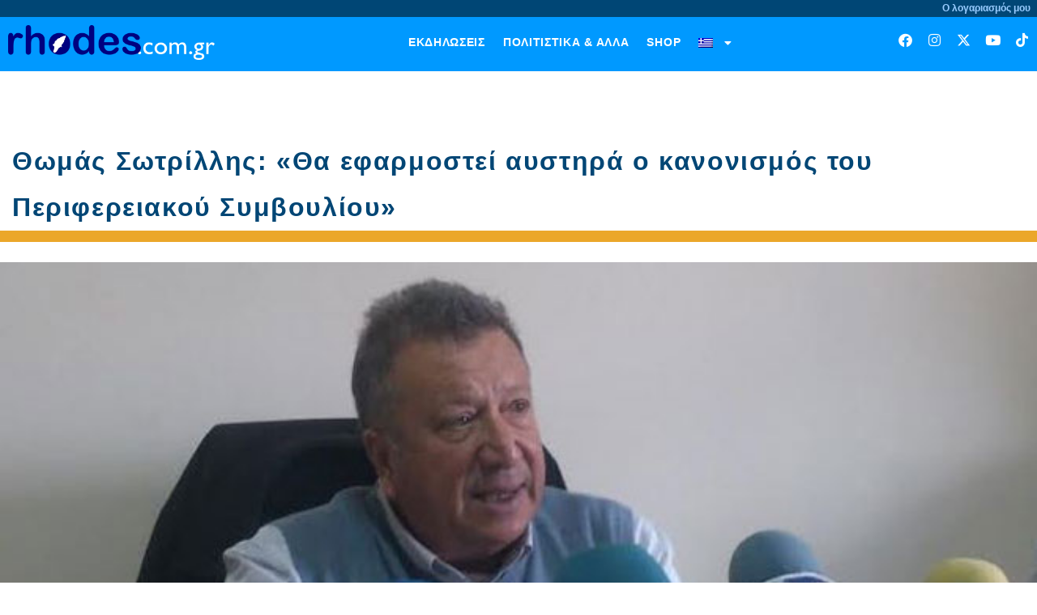

--- FILE ---
content_type: text/html; charset=UTF-8
request_url: https://www.rhodes.com.gr/2015/02/thomas-sotrillis-tha-efarmostei-aysti/
body_size: 25144
content:
<!doctype html>
<html lang="el">
<head>
	<meta charset="UTF-8">
	<meta name="viewport" content="width=device-width, initial-scale=1">
	<link rel="profile" href="https://gmpg.org/xfn/11">
	<meta name='robots' content='index, follow, max-image-preview:large, max-snippet:-1, max-video-preview:-1' />

	<!-- This site is optimized with the Yoast SEO plugin v26.8 - https://yoast.com/product/yoast-seo-wordpress/ -->
	<title>Θωμάς Σωτρίλλης: «Θα εφαρμοστεί αυστηρά ο κανονισμός του Περιφερειακού Συμβουλίου» | rhodes.online</title>
	<link rel="canonical" href="https://www.rhodes.com.gr/2015/02/thomas-sotrillis-tha-efarmostei-aysti/" />
	<meta property="og:locale" content="el_GR" />
	<meta property="og:type" content="article" />
	<meta property="og:title" content="Θωμάς Σωτρίλλης: «Θα εφαρμοστεί αυστηρά ο κανονισμός του Περιφερειακού Συμβουλίου» | rhodes.online" />
	<meta property="og:description" content="Σε θέματα λειτουργίας του Περιφερειακού Συμβουλίου αναφέρθηκε ο Πρόεδρος του σώματος κ. Θωμάς Σωτρίλλης, σε συνέντευξη Τύπου που έδωσε στα ΜΜΕ το πρωί της Τετάρτης. Με αφορμή το κλίμα που διαμορφώνεται στις συνεδριάσεις του οργάνου, ο κ. Σωτρίλλης διεμήνυσε ότι στο εξής θα υπάρξει αυστηρή τήρηση του κανονισμού λειτουργίας του Περιφερειακού Συμβουλίου, λέγοντας χαρακτηριστικά ότι [&hellip;]" />
	<meta property="og:url" content="https://www.rhodes.com.gr/2015/02/thomas-sotrillis-tha-efarmostei-aysti/" />
	<meta property="og:site_name" content="rhodes.online" />
	<meta property="article:author" content="https://www.facebook.com/rhodesonline?fref=ts" />
	<meta property="article:published_time" content="2015-02-11T14:21:28+00:00" />
	<meta property="article:modified_time" content="2021-08-18T09:31:32+00:00" />
	<meta property="og:image" content="https://www.rhodes.com.gr/wp-content/uploads/2021/08/thomas-sotrillis.jpg" />
	<meta property="og:image:width" content="660" />
	<meta property="og:image:height" content="455" />
	<meta property="og:image:type" content="image/jpeg" />
	<meta name="author" content="rhodes.online" />
	<meta name="twitter:card" content="summary_large_image" />
	<meta name="twitter:creator" content="@http://www.twitter.com/rhodesonline" />
	<meta name="twitter:label1" content="Συντάχθηκε από" />
	<meta name="twitter:data1" content="rhodes.online" />
	<script type="application/ld+json" class="yoast-schema-graph">{"@context":"https://schema.org","@graph":[{"@type":"Article","@id":"https://www.rhodes.com.gr/2015/02/thomas-sotrillis-tha-efarmostei-aysti/#article","isPartOf":{"@id":"https://www.rhodes.com.gr/2015/02/thomas-sotrillis-tha-efarmostei-aysti/"},"author":{"name":"rhodes.online","@id":"https://www.rhodes.com.gr/#/schema/person/ea1ff9fa01731c0120ee135cf9ed8557"},"headline":"Θωμάς Σωτρίλλης: «Θα εφαρμοστεί αυστηρά ο κανονισμός του Περιφερειακού Συμβουλίου»","datePublished":"2015-02-11T14:21:28+00:00","dateModified":"2021-08-18T09:31:32+00:00","mainEntityOfPage":{"@id":"https://www.rhodes.com.gr/2015/02/thomas-sotrillis-tha-efarmostei-aysti/"},"wordCount":0,"commentCount":0,"publisher":{"@id":"https://www.rhodes.com.gr/#organization"},"image":{"@id":"https://www.rhodes.com.gr/2015/02/thomas-sotrillis-tha-efarmostei-aysti/#primaryimage"},"thumbnailUrl":"https://www.rhodes.com.gr/wp-content/uploads/2021/08/thomas-sotrillis.jpg","keywords":["Θωμάς Σωτρίλλης","κανονισμός Περιφερειακού Συμβουλίου","πρόγραμμα συνεδριάσεων","σχόλιο","Χαράλαμπος Κόκκινος"],"articleSection":["Ρόδος"],"inLanguage":"el"},{"@type":"WebPage","@id":"https://www.rhodes.com.gr/2015/02/thomas-sotrillis-tha-efarmostei-aysti/","url":"https://www.rhodes.com.gr/2015/02/thomas-sotrillis-tha-efarmostei-aysti/","name":"Θωμάς Σωτρίλλης: «Θα εφαρμοστεί αυστηρά ο κανονισμός του Περιφερειακού Συμβουλίου» | rhodes.online","isPartOf":{"@id":"https://www.rhodes.com.gr/#website"},"primaryImageOfPage":{"@id":"https://www.rhodes.com.gr/2015/02/thomas-sotrillis-tha-efarmostei-aysti/#primaryimage"},"image":{"@id":"https://www.rhodes.com.gr/2015/02/thomas-sotrillis-tha-efarmostei-aysti/#primaryimage"},"thumbnailUrl":"https://www.rhodes.com.gr/wp-content/uploads/2021/08/thomas-sotrillis.jpg","datePublished":"2015-02-11T14:21:28+00:00","dateModified":"2021-08-18T09:31:32+00:00","breadcrumb":{"@id":"https://www.rhodes.com.gr/2015/02/thomas-sotrillis-tha-efarmostei-aysti/#breadcrumb"},"inLanguage":"el","potentialAction":[{"@type":"ReadAction","target":["https://www.rhodes.com.gr/2015/02/thomas-sotrillis-tha-efarmostei-aysti/"]}]},{"@type":"ImageObject","inLanguage":"el","@id":"https://www.rhodes.com.gr/2015/02/thomas-sotrillis-tha-efarmostei-aysti/#primaryimage","url":"https://www.rhodes.com.gr/wp-content/uploads/2021/08/thomas-sotrillis.jpg","contentUrl":"https://www.rhodes.com.gr/wp-content/uploads/2021/08/thomas-sotrillis.jpg","width":660,"height":455},{"@type":"BreadcrumbList","@id":"https://www.rhodes.com.gr/2015/02/thomas-sotrillis-tha-efarmostei-aysti/#breadcrumb","itemListElement":[{"@type":"ListItem","position":1,"name":"Αρχική","item":"https://www.rhodes.com.gr/"},{"@type":"ListItem","position":2,"name":"Θωμάς Σωτρίλλης: «Θα εφαρμοστεί αυστηρά ο κανονισμός του Περιφερειακού Συμβουλίου»"}]},{"@type":"WebSite","@id":"https://www.rhodes.com.gr/#website","url":"https://www.rhodes.com.gr/","name":"rhodes.com.gr","description":"η ρόδος είναι online","publisher":{"@id":"https://www.rhodes.com.gr/#organization"},"alternateName":"rhodes.online","potentialAction":[{"@type":"SearchAction","target":{"@type":"EntryPoint","urlTemplate":"https://www.rhodes.com.gr/?s={search_term_string}"},"query-input":{"@type":"PropertyValueSpecification","valueRequired":true,"valueName":"search_term_string"}}],"inLanguage":"el"},{"@type":"Organization","@id":"https://www.rhodes.com.gr/#organization","name":"rhodes.com.gr","url":"https://www.rhodes.com.gr/","logo":{"@type":"ImageObject","inLanguage":"el","@id":"https://www.rhodes.com.gr/#/schema/logo/image/","url":"https://www.rhodes.com.gr/wp-content/uploads/2021/08/rhodesonline_logo-mediumbckgr_webres.png","contentUrl":"https://www.rhodes.com.gr/wp-content/uploads/2021/08/rhodesonline_logo-mediumbckgr_webres.png","width":800,"height":136,"caption":"rhodes.com.gr"},"image":{"@id":"https://www.rhodes.com.gr/#/schema/logo/image/"}},{"@type":"Person","@id":"https://www.rhodes.com.gr/#/schema/person/ea1ff9fa01731c0120ee135cf9ed8557","name":"rhodes.online","sameAs":["https://rhodes.com.gr","https://www.facebook.com/rhodesonline?fref=ts","https://www.instagram.com/rhodesonline/","https://x.com/http://www.twitter.com/rhodesonline","https://www.youtube.com/rhodesonline"],"url":"https://www.rhodes.com.gr/author/rhodesonline/"}]}</script>
	<!-- / Yoast SEO plugin. -->


<link rel='dns-prefetch' href='//www.googletagmanager.com' />
<link rel="alternate" type="application/rss+xml" title="Ροή RSS &raquo; rhodes.online" href="https://www.rhodes.com.gr/feed/" />
<link rel="alternate" type="application/rss+xml" title="Ροή Σχολίων &raquo; rhodes.online" href="https://www.rhodes.com.gr/comments/feed/" />
<link rel="alternate" title="oEmbed (JSON)" type="application/json+oembed" href="https://www.rhodes.com.gr/wp-json/oembed/1.0/embed?url=https%3A%2F%2Fwww.rhodes.com.gr%2F2015%2F02%2Fthomas-sotrillis-tha-efarmostei-aysti%2F" />
<link rel="alternate" title="oEmbed (XML)" type="text/xml+oembed" href="https://www.rhodes.com.gr/wp-json/oembed/1.0/embed?url=https%3A%2F%2Fwww.rhodes.com.gr%2F2015%2F02%2Fthomas-sotrillis-tha-efarmostei-aysti%2F&#038;format=xml" />
<!-- www.rhodes.com.gr is managing ads with Advanced Ads 2.0.16 – https://wpadvancedads.com/ --><script id="rhode-ready">
			window.advanced_ads_ready=function(e,a){a=a||"complete";var d=function(e){return"interactive"===a?"loading"!==e:"complete"===e};d(document.readyState)?e():document.addEventListener("readystatechange",(function(a){d(a.target.readyState)&&e()}),{once:"interactive"===a})},window.advanced_ads_ready_queue=window.advanced_ads_ready_queue||[];		</script>
		<style id='wp-img-auto-sizes-contain-inline-css'>
img:is([sizes=auto i],[sizes^="auto," i]){contain-intrinsic-size:3000px 1500px}
/*# sourceURL=wp-img-auto-sizes-contain-inline-css */
</style>
<style id='global-styles-inline-css'>
:root{--wp--preset--aspect-ratio--square: 1;--wp--preset--aspect-ratio--4-3: 4/3;--wp--preset--aspect-ratio--3-4: 3/4;--wp--preset--aspect-ratio--3-2: 3/2;--wp--preset--aspect-ratio--2-3: 2/3;--wp--preset--aspect-ratio--16-9: 16/9;--wp--preset--aspect-ratio--9-16: 9/16;--wp--preset--color--black: #000000;--wp--preset--color--cyan-bluish-gray: #abb8c3;--wp--preset--color--white: #ffffff;--wp--preset--color--pale-pink: #f78da7;--wp--preset--color--vivid-red: #cf2e2e;--wp--preset--color--luminous-vivid-orange: #ff6900;--wp--preset--color--luminous-vivid-amber: #fcb900;--wp--preset--color--light-green-cyan: #7bdcb5;--wp--preset--color--vivid-green-cyan: #00d084;--wp--preset--color--pale-cyan-blue: #8ed1fc;--wp--preset--color--vivid-cyan-blue: #0693e3;--wp--preset--color--vivid-purple: #9b51e0;--wp--preset--gradient--vivid-cyan-blue-to-vivid-purple: linear-gradient(135deg,rgb(6,147,227) 0%,rgb(155,81,224) 100%);--wp--preset--gradient--light-green-cyan-to-vivid-green-cyan: linear-gradient(135deg,rgb(122,220,180) 0%,rgb(0,208,130) 100%);--wp--preset--gradient--luminous-vivid-amber-to-luminous-vivid-orange: linear-gradient(135deg,rgb(252,185,0) 0%,rgb(255,105,0) 100%);--wp--preset--gradient--luminous-vivid-orange-to-vivid-red: linear-gradient(135deg,rgb(255,105,0) 0%,rgb(207,46,46) 100%);--wp--preset--gradient--very-light-gray-to-cyan-bluish-gray: linear-gradient(135deg,rgb(238,238,238) 0%,rgb(169,184,195) 100%);--wp--preset--gradient--cool-to-warm-spectrum: linear-gradient(135deg,rgb(74,234,220) 0%,rgb(151,120,209) 20%,rgb(207,42,186) 40%,rgb(238,44,130) 60%,rgb(251,105,98) 80%,rgb(254,248,76) 100%);--wp--preset--gradient--blush-light-purple: linear-gradient(135deg,rgb(255,206,236) 0%,rgb(152,150,240) 100%);--wp--preset--gradient--blush-bordeaux: linear-gradient(135deg,rgb(254,205,165) 0%,rgb(254,45,45) 50%,rgb(107,0,62) 100%);--wp--preset--gradient--luminous-dusk: linear-gradient(135deg,rgb(255,203,112) 0%,rgb(199,81,192) 50%,rgb(65,88,208) 100%);--wp--preset--gradient--pale-ocean: linear-gradient(135deg,rgb(255,245,203) 0%,rgb(182,227,212) 50%,rgb(51,167,181) 100%);--wp--preset--gradient--electric-grass: linear-gradient(135deg,rgb(202,248,128) 0%,rgb(113,206,126) 100%);--wp--preset--gradient--midnight: linear-gradient(135deg,rgb(2,3,129) 0%,rgb(40,116,252) 100%);--wp--preset--font-size--small: 13px;--wp--preset--font-size--medium: 20px;--wp--preset--font-size--large: 36px;--wp--preset--font-size--x-large: 42px;--wp--preset--spacing--20: 0.44rem;--wp--preset--spacing--30: 0.67rem;--wp--preset--spacing--40: 1rem;--wp--preset--spacing--50: 1.5rem;--wp--preset--spacing--60: 2.25rem;--wp--preset--spacing--70: 3.38rem;--wp--preset--spacing--80: 5.06rem;--wp--preset--shadow--natural: 6px 6px 9px rgba(0, 0, 0, 0.2);--wp--preset--shadow--deep: 12px 12px 50px rgba(0, 0, 0, 0.4);--wp--preset--shadow--sharp: 6px 6px 0px rgba(0, 0, 0, 0.2);--wp--preset--shadow--outlined: 6px 6px 0px -3px rgb(255, 255, 255), 6px 6px rgb(0, 0, 0);--wp--preset--shadow--crisp: 6px 6px 0px rgb(0, 0, 0);}:root { --wp--style--global--content-size: 800px;--wp--style--global--wide-size: 1200px; }:where(body) { margin: 0; }.wp-site-blocks > .alignleft { float: left; margin-right: 2em; }.wp-site-blocks > .alignright { float: right; margin-left: 2em; }.wp-site-blocks > .aligncenter { justify-content: center; margin-left: auto; margin-right: auto; }:where(.wp-site-blocks) > * { margin-block-start: 24px; margin-block-end: 0; }:where(.wp-site-blocks) > :first-child { margin-block-start: 0; }:where(.wp-site-blocks) > :last-child { margin-block-end: 0; }:root { --wp--style--block-gap: 24px; }:root :where(.is-layout-flow) > :first-child{margin-block-start: 0;}:root :where(.is-layout-flow) > :last-child{margin-block-end: 0;}:root :where(.is-layout-flow) > *{margin-block-start: 24px;margin-block-end: 0;}:root :where(.is-layout-constrained) > :first-child{margin-block-start: 0;}:root :where(.is-layout-constrained) > :last-child{margin-block-end: 0;}:root :where(.is-layout-constrained) > *{margin-block-start: 24px;margin-block-end: 0;}:root :where(.is-layout-flex){gap: 24px;}:root :where(.is-layout-grid){gap: 24px;}.is-layout-flow > .alignleft{float: left;margin-inline-start: 0;margin-inline-end: 2em;}.is-layout-flow > .alignright{float: right;margin-inline-start: 2em;margin-inline-end: 0;}.is-layout-flow > .aligncenter{margin-left: auto !important;margin-right: auto !important;}.is-layout-constrained > .alignleft{float: left;margin-inline-start: 0;margin-inline-end: 2em;}.is-layout-constrained > .alignright{float: right;margin-inline-start: 2em;margin-inline-end: 0;}.is-layout-constrained > .aligncenter{margin-left: auto !important;margin-right: auto !important;}.is-layout-constrained > :where(:not(.alignleft):not(.alignright):not(.alignfull)){max-width: var(--wp--style--global--content-size);margin-left: auto !important;margin-right: auto !important;}.is-layout-constrained > .alignwide{max-width: var(--wp--style--global--wide-size);}body .is-layout-flex{display: flex;}.is-layout-flex{flex-wrap: wrap;align-items: center;}.is-layout-flex > :is(*, div){margin: 0;}body .is-layout-grid{display: grid;}.is-layout-grid > :is(*, div){margin: 0;}body{padding-top: 0px;padding-right: 0px;padding-bottom: 0px;padding-left: 0px;}a:where(:not(.wp-element-button)){text-decoration: underline;}:root :where(.wp-element-button, .wp-block-button__link){background-color: #32373c;border-width: 0;color: #fff;font-family: inherit;font-size: inherit;font-style: inherit;font-weight: inherit;letter-spacing: inherit;line-height: inherit;padding-top: calc(0.667em + 2px);padding-right: calc(1.333em + 2px);padding-bottom: calc(0.667em + 2px);padding-left: calc(1.333em + 2px);text-decoration: none;text-transform: inherit;}.has-black-color{color: var(--wp--preset--color--black) !important;}.has-cyan-bluish-gray-color{color: var(--wp--preset--color--cyan-bluish-gray) !important;}.has-white-color{color: var(--wp--preset--color--white) !important;}.has-pale-pink-color{color: var(--wp--preset--color--pale-pink) !important;}.has-vivid-red-color{color: var(--wp--preset--color--vivid-red) !important;}.has-luminous-vivid-orange-color{color: var(--wp--preset--color--luminous-vivid-orange) !important;}.has-luminous-vivid-amber-color{color: var(--wp--preset--color--luminous-vivid-amber) !important;}.has-light-green-cyan-color{color: var(--wp--preset--color--light-green-cyan) !important;}.has-vivid-green-cyan-color{color: var(--wp--preset--color--vivid-green-cyan) !important;}.has-pale-cyan-blue-color{color: var(--wp--preset--color--pale-cyan-blue) !important;}.has-vivid-cyan-blue-color{color: var(--wp--preset--color--vivid-cyan-blue) !important;}.has-vivid-purple-color{color: var(--wp--preset--color--vivid-purple) !important;}.has-black-background-color{background-color: var(--wp--preset--color--black) !important;}.has-cyan-bluish-gray-background-color{background-color: var(--wp--preset--color--cyan-bluish-gray) !important;}.has-white-background-color{background-color: var(--wp--preset--color--white) !important;}.has-pale-pink-background-color{background-color: var(--wp--preset--color--pale-pink) !important;}.has-vivid-red-background-color{background-color: var(--wp--preset--color--vivid-red) !important;}.has-luminous-vivid-orange-background-color{background-color: var(--wp--preset--color--luminous-vivid-orange) !important;}.has-luminous-vivid-amber-background-color{background-color: var(--wp--preset--color--luminous-vivid-amber) !important;}.has-light-green-cyan-background-color{background-color: var(--wp--preset--color--light-green-cyan) !important;}.has-vivid-green-cyan-background-color{background-color: var(--wp--preset--color--vivid-green-cyan) !important;}.has-pale-cyan-blue-background-color{background-color: var(--wp--preset--color--pale-cyan-blue) !important;}.has-vivid-cyan-blue-background-color{background-color: var(--wp--preset--color--vivid-cyan-blue) !important;}.has-vivid-purple-background-color{background-color: var(--wp--preset--color--vivid-purple) !important;}.has-black-border-color{border-color: var(--wp--preset--color--black) !important;}.has-cyan-bluish-gray-border-color{border-color: var(--wp--preset--color--cyan-bluish-gray) !important;}.has-white-border-color{border-color: var(--wp--preset--color--white) !important;}.has-pale-pink-border-color{border-color: var(--wp--preset--color--pale-pink) !important;}.has-vivid-red-border-color{border-color: var(--wp--preset--color--vivid-red) !important;}.has-luminous-vivid-orange-border-color{border-color: var(--wp--preset--color--luminous-vivid-orange) !important;}.has-luminous-vivid-amber-border-color{border-color: var(--wp--preset--color--luminous-vivid-amber) !important;}.has-light-green-cyan-border-color{border-color: var(--wp--preset--color--light-green-cyan) !important;}.has-vivid-green-cyan-border-color{border-color: var(--wp--preset--color--vivid-green-cyan) !important;}.has-pale-cyan-blue-border-color{border-color: var(--wp--preset--color--pale-cyan-blue) !important;}.has-vivid-cyan-blue-border-color{border-color: var(--wp--preset--color--vivid-cyan-blue) !important;}.has-vivid-purple-border-color{border-color: var(--wp--preset--color--vivid-purple) !important;}.has-vivid-cyan-blue-to-vivid-purple-gradient-background{background: var(--wp--preset--gradient--vivid-cyan-blue-to-vivid-purple) !important;}.has-light-green-cyan-to-vivid-green-cyan-gradient-background{background: var(--wp--preset--gradient--light-green-cyan-to-vivid-green-cyan) !important;}.has-luminous-vivid-amber-to-luminous-vivid-orange-gradient-background{background: var(--wp--preset--gradient--luminous-vivid-amber-to-luminous-vivid-orange) !important;}.has-luminous-vivid-orange-to-vivid-red-gradient-background{background: var(--wp--preset--gradient--luminous-vivid-orange-to-vivid-red) !important;}.has-very-light-gray-to-cyan-bluish-gray-gradient-background{background: var(--wp--preset--gradient--very-light-gray-to-cyan-bluish-gray) !important;}.has-cool-to-warm-spectrum-gradient-background{background: var(--wp--preset--gradient--cool-to-warm-spectrum) !important;}.has-blush-light-purple-gradient-background{background: var(--wp--preset--gradient--blush-light-purple) !important;}.has-blush-bordeaux-gradient-background{background: var(--wp--preset--gradient--blush-bordeaux) !important;}.has-luminous-dusk-gradient-background{background: var(--wp--preset--gradient--luminous-dusk) !important;}.has-pale-ocean-gradient-background{background: var(--wp--preset--gradient--pale-ocean) !important;}.has-electric-grass-gradient-background{background: var(--wp--preset--gradient--electric-grass) !important;}.has-midnight-gradient-background{background: var(--wp--preset--gradient--midnight) !important;}.has-small-font-size{font-size: var(--wp--preset--font-size--small) !important;}.has-medium-font-size{font-size: var(--wp--preset--font-size--medium) !important;}.has-large-font-size{font-size: var(--wp--preset--font-size--large) !important;}.has-x-large-font-size{font-size: var(--wp--preset--font-size--x-large) !important;}
:root :where(.wp-block-pullquote){font-size: 1.5em;line-height: 1.6;}
/*# sourceURL=global-styles-inline-css */
</style>
<link rel='stylesheet' id='wpo_min-header-0-css' href='https://www.rhodes.com.gr/wp-content/cache/wpo-minify/1769077730/assets/wpo-minify-header-39614883.min.css' media='all' />
<link rel='stylesheet' id='elementor-gf-local-roboto-css' href='https://rhodes.com.gr/wp-content/uploads/elementor/google-fonts/css/roboto.css' media='all' />
<script type="text/javascript">
            window._nslDOMReady = (function () {
                const executedCallbacks = new Set();
            
                return function (callback) {
                    /**
                    * Third parties might dispatch DOMContentLoaded events, so we need to ensure that we only run our callback once!
                    */
                    if (executedCallbacks.has(callback)) return;
            
                    const wrappedCallback = function () {
                        if (executedCallbacks.has(callback)) return;
                        executedCallbacks.add(callback);
                        callback();
                    };
            
                    if (document.readyState === "complete" || document.readyState === "interactive") {
                        wrappedCallback();
                    } else {
                        document.addEventListener("DOMContentLoaded", wrappedCallback);
                    }
                };
            })();
        </script><script id="wpo_min-header-0-js-extra">
var wpml_cookies = {"wp-wpml_current_language":{"value":"el","expires":1,"path":"/"}};
var wpml_cookies = {"wp-wpml_current_language":{"value":"el","expires":1,"path":"/"}};
//# sourceURL=wpo_min-header-0-js-extra
</script>
<script src="https://www.rhodes.com.gr/wp-content/cache/wpo-minify/1769077730/assets/wpo-minify-header-51eb066b.min.js" id="wpo_min-header-0-js" defer data-wp-strategy="defer"></script>
<script id="wpo_min-header-1-js-extra">
var usParams = {"ajaxurl":"https://www.rhodes.com.gr/wp-admin/admin-ajax.php"};
//# sourceURL=wpo_min-header-1-js-extra
</script>
<script src="https://www.rhodes.com.gr/wp-content/cache/wpo-minify/1769077730/assets/wpo-minify-header-429b3f87.min.js" id="wpo_min-header-1-js"></script>

<!-- Google tag (gtag.js) snippet added by Site Kit -->
<!-- Google Analytics snippet added by Site Kit -->
<script src="https://www.googletagmanager.com/gtag/js?id=G-9SP5V508NV" id="google_gtagjs-js" async></script>
<script id="google_gtagjs-js-after">
window.dataLayer = window.dataLayer || [];function gtag(){dataLayer.push(arguments);}
gtag("set","linker",{"domains":["www.rhodes.com.gr"]});
gtag("js", new Date());
gtag("set", "developer_id.dZTNiMT", true);
gtag("config", "G-9SP5V508NV", {"googlesitekit_post_date":"20150211","googlesitekit_post_author":"rhodes.online"});
//# sourceURL=google_gtagjs-js-after
</script>
<link rel="https://api.w.org/" href="https://www.rhodes.com.gr/wp-json/" /><link rel="alternate" title="JSON" type="application/json" href="https://www.rhodes.com.gr/wp-json/wp/v2/posts/5907" /><link rel="EditURI" type="application/rsd+xml" title="RSD" href="https://www.rhodes.com.gr/xmlrpc.php?rsd" />
<meta name="generator" content="WordPress 6.9" />
<link rel='shortlink' href='https://www.rhodes.com.gr/?p=5907' />
<meta name="generator" content="WPML ver:4.8.6 stt:1,13;" />
<meta name="generator" content="Site Kit by Google 1.170.0" />
<!-- Google AdSense meta tags added by Site Kit -->
<meta name="google-adsense-platform-account" content="ca-host-pub-2644536267352236">
<meta name="google-adsense-platform-domain" content="sitekit.withgoogle.com">
<!-- End Google AdSense meta tags added by Site Kit -->
<meta name="generator" content="Elementor 3.34.2; features: additional_custom_breakpoints; settings: css_print_method-external, google_font-enabled, font_display-auto">
			<style>
				.e-con.e-parent:nth-of-type(n+4):not(.e-lazyloaded):not(.e-no-lazyload),
				.e-con.e-parent:nth-of-type(n+4):not(.e-lazyloaded):not(.e-no-lazyload) * {
					background-image: none !important;
				}
				@media screen and (max-height: 1024px) {
					.e-con.e-parent:nth-of-type(n+3):not(.e-lazyloaded):not(.e-no-lazyload),
					.e-con.e-parent:nth-of-type(n+3):not(.e-lazyloaded):not(.e-no-lazyload) * {
						background-image: none !important;
					}
				}
				@media screen and (max-height: 640px) {
					.e-con.e-parent:nth-of-type(n+2):not(.e-lazyloaded):not(.e-no-lazyload),
					.e-con.e-parent:nth-of-type(n+2):not(.e-lazyloaded):not(.e-no-lazyload) * {
						background-image: none !important;
					}
				}
			</style>
			<script  async src="https://pagead2.googlesyndication.com/pagead/js/adsbygoogle.js?client=ca-pub-5462969719847182" crossorigin="anonymous"></script><link rel="icon" href="https://www.rhodes.com.gr/wp-content/uploads/2021/08/rhodesonline_logo-mediumbckgr_webres-32x32.png" sizes="32x32" />
<link rel="icon" href="https://www.rhodes.com.gr/wp-content/uploads/2021/08/rhodesonline_logo-mediumbckgr_webres.png" sizes="192x192" />
<link rel="apple-touch-icon" href="https://www.rhodes.com.gr/wp-content/uploads/2021/08/rhodesonline_logo-mediumbckgr_webres.png" />
<meta name="msapplication-TileImage" content="https://www.rhodes.com.gr/wp-content/uploads/2021/08/rhodesonline_logo-mediumbckgr_webres.png" />
<style>.shorten_url { 
	   padding: 10px 10px 10px 10px ; 
	   border: 1px solid #AAAAAA ; 
	   background-color: #EEEEEE ;
}</style></head>
<body class="wp-singular post-template-default single single-post postid-5907 single-format-standard wp-custom-logo wp-embed-responsive wp-theme-hello-elementor hello-elementor-default elementor-default elementor-kit-105934 aa-prefix-rhode- elementor-page-105936">

		<e-page-transition preloader-type="animation" preloader-animation-type="pulsing-dots" class="e-page-transition--entering" exclude="^https\:\/\/www\.rhodes\.com\.gr\/wp\-admin\/">
					</e-page-transition>
		
<a class="skip-link screen-reader-text" href="#content">Μετάβαση στο περιεχόμενο</a>

		<header data-elementor-type="header" data-elementor-id="105942" class="elementor elementor-105942 elementor-location-header" data-elementor-post-type="elementor_library">
					<section class="elementor-section elementor-top-section elementor-element elementor-element-df39a03 elementor-section-boxed elementor-section-height-default elementor-section-height-default" data-id="df39a03" data-element_type="section" data-settings="{&quot;background_background&quot;:&quot;classic&quot;}">
						<div class="elementor-container elementor-column-gap-default">
					<div class="elementor-column elementor-col-25 elementor-top-column elementor-element elementor-element-9dc7d7b" data-id="9dc7d7b" data-element_type="column">
			<div class="elementor-widget-wrap">
							</div>
		</div>
				<div class="elementor-column elementor-col-50 elementor-top-column elementor-element elementor-element-812720c" data-id="812720c" data-element_type="column">
			<div class="elementor-widget-wrap">
							</div>
		</div>
				<div class="elementor-column elementor-col-25 elementor-top-column elementor-element elementor-element-35ee667" data-id="35ee667" data-element_type="column">
			<div class="elementor-widget-wrap elementor-element-populated">
						<div class="elementor-element elementor-element-f05ada5 elementor-widget elementor-widget-text-editor" data-id="f05ada5" data-element_type="widget" data-widget_type="text-editor.default">
				<div class="elementor-widget-container">
									<p style="text-align: right;"><span style="color: #99ccff;">Ο λογαριασμός μου</span></p>								</div>
				</div>
					</div>
		</div>
					</div>
		</section>
				<section class="elementor-section elementor-top-section elementor-element elementor-element-c651d19 elementor-section-stretched elementor-hidden-tablet elementor-hidden-mobile elementor-section-boxed elementor-section-height-default elementor-section-height-default" data-id="c651d19" data-element_type="section" data-settings="{&quot;background_background&quot;:&quot;classic&quot;,&quot;stretch_section&quot;:&quot;section-stretched&quot;,&quot;sticky&quot;:&quot;top&quot;,&quot;sticky_on&quot;:[&quot;desktop&quot;,&quot;tablet&quot;,&quot;mobile&quot;],&quot;sticky_offset&quot;:0,&quot;sticky_effects_offset&quot;:0,&quot;sticky_anchor_link_offset&quot;:0}">
						<div class="elementor-container elementor-column-gap-default">
					<div class="elementor-column elementor-col-25 elementor-top-column elementor-element elementor-element-4872bba" data-id="4872bba" data-element_type="column">
			<div class="elementor-widget-wrap elementor-element-populated">
						<div class="elementor-element elementor-element-93441a3 elementor-widget elementor-widget-theme-site-logo elementor-widget-image" data-id="93441a3" data-element_type="widget" data-widget_type="theme-site-logo.default">
				<div class="elementor-widget-container">
											<a href="https://www.rhodes.com.gr">
			<img width="800" height="136" src="https://www.rhodes.com.gr/wp-content/uploads/2021/08/rhodesonline_logo-mediumbckgr_webres.png" class="attachment-full size-full wp-image-63679" alt="" srcset="https://www.rhodes.com.gr/wp-content/uploads/2021/08/rhodesonline_logo-mediumbckgr_webres.png 800w, https://www.rhodes.com.gr/wp-content/uploads/2021/08/rhodesonline_logo-mediumbckgr_webres-600x102.png 600w, https://www.rhodes.com.gr/wp-content/uploads/2021/08/rhodesonline_logo-mediumbckgr_webres-300x51.png 300w, https://www.rhodes.com.gr/wp-content/uploads/2021/08/rhodesonline_logo-mediumbckgr_webres-768x131.png 768w, https://www.rhodes.com.gr/wp-content/uploads/2021/08/rhodesonline_logo-mediumbckgr_webres-240x41.png 240w" sizes="(max-width: 800px) 100vw, 800px" />				</a>
											</div>
				</div>
					</div>
		</div>
				<div class="elementor-column elementor-col-50 elementor-top-column elementor-element elementor-element-a52f08f" data-id="a52f08f" data-element_type="column">
			<div class="elementor-widget-wrap elementor-element-populated">
						<div class="elementor-element elementor-element-fd416d9 elementor-nav-menu__align-center elementor-nav-menu--dropdown-tablet elementor-nav-menu__text-align-aside elementor-nav-menu--toggle elementor-nav-menu--burger elementor-widget elementor-widget-nav-menu" data-id="fd416d9" data-element_type="widget" data-settings="{&quot;layout&quot;:&quot;horizontal&quot;,&quot;submenu_icon&quot;:{&quot;value&quot;:&quot;&lt;i class=\&quot;fas fa-caret-down\&quot; aria-hidden=\&quot;true\&quot;&gt;&lt;\/i&gt;&quot;,&quot;library&quot;:&quot;fa-solid&quot;},&quot;toggle&quot;:&quot;burger&quot;}" data-widget_type="nav-menu.default">
				<div class="elementor-widget-container">
								<nav aria-label="Menu" class="elementor-nav-menu--main elementor-nav-menu__container elementor-nav-menu--layout-horizontal e--pointer-underline e--animation-fade">
				<ul id="menu-1-fd416d9" class="elementor-nav-menu"><li class="menu-item menu-item-type-post_type menu-item-object-page menu-item-89142"><a href="https://www.rhodes.com.gr/ekdiloseis/" class="elementor-item">Εκδηλώσεις</a></li>
<li class="menu-item menu-item-type-taxonomy menu-item-object-category current-post-ancestor current-menu-parent current-post-parent menu-item-64149"><a href="https://www.rhodes.com.gr/category/rodos/" class="elementor-item">Πολιτιστικά &#038; άλλα</a></li>
<li class="menu-item menu-item-type-custom menu-item-object-custom menu-item-109079"><a href="https://shop.rhodes.com.gr" class="elementor-item">Shop</a></li>
<li class="menu-item wpml-ls-slot-15819 wpml-ls-item wpml-ls-item-el wpml-ls-current-language wpml-ls-menu-item wpml-ls-first-item menu-item-type-wpml_ls_menu_item menu-item-object-wpml_ls_menu_item menu-item-has-children menu-item-wpml-ls-15819-el"><a href="https://www.rhodes.com.gr/2015/02/thomas-sotrillis-tha-efarmostei-aysti/" role="menuitem" class="elementor-item"><img
            class="wpml-ls-flag"
            src="https://www.rhodes.com.gr/wp-content/plugins/sitepress-multilingual-cms/res/flags/el.png"
            alt="Ελληνικά" width="18" height="12"
            
            
    /></a>
<ul class="sub-menu elementor-nav-menu--dropdown">
	<li class="menu-item wpml-ls-slot-15819 wpml-ls-item wpml-ls-item-en wpml-ls-menu-item wpml-ls-last-item menu-item-type-wpml_ls_menu_item menu-item-object-wpml_ls_menu_item menu-item-wpml-ls-15819-en"><a href="https://www.rhodes.com.gr/en/2015/02/thomas-sotrillis-tha-efarmostei-aysti/" title="Μετάβαση σε Αγγλικά" aria-label="Μετάβαση σε Αγγλικά" role="menuitem" class="elementor-sub-item"><img
            class="wpml-ls-flag"
            src="https://www.rhodes.com.gr/wp-content/plugins/sitepress-multilingual-cms/res/flags/en.png"
            alt="Αγγλικά" width="18" height="12"
            
            
    /></a></li>
</ul>
</li>
</ul>			</nav>
					<div class="elementor-menu-toggle" role="button" tabindex="0" aria-label="Menu Toggle" aria-expanded="false">
			<i aria-hidden="true" role="presentation" class="elementor-menu-toggle__icon--open eicon-menu-bar"></i><i aria-hidden="true" role="presentation" class="elementor-menu-toggle__icon--close eicon-close"></i>		</div>
					<nav class="elementor-nav-menu--dropdown elementor-nav-menu__container" aria-hidden="true">
				<ul id="menu-2-fd416d9" class="elementor-nav-menu"><li class="menu-item menu-item-type-post_type menu-item-object-page menu-item-89142"><a href="https://www.rhodes.com.gr/ekdiloseis/" class="elementor-item" tabindex="-1">Εκδηλώσεις</a></li>
<li class="menu-item menu-item-type-taxonomy menu-item-object-category current-post-ancestor current-menu-parent current-post-parent menu-item-64149"><a href="https://www.rhodes.com.gr/category/rodos/" class="elementor-item" tabindex="-1">Πολιτιστικά &#038; άλλα</a></li>
<li class="menu-item menu-item-type-custom menu-item-object-custom menu-item-109079"><a href="https://shop.rhodes.com.gr" class="elementor-item" tabindex="-1">Shop</a></li>
<li class="menu-item wpml-ls-slot-15819 wpml-ls-item wpml-ls-item-el wpml-ls-current-language wpml-ls-menu-item wpml-ls-first-item menu-item-type-wpml_ls_menu_item menu-item-object-wpml_ls_menu_item menu-item-has-children menu-item-wpml-ls-15819-el"><a href="https://www.rhodes.com.gr/2015/02/thomas-sotrillis-tha-efarmostei-aysti/" role="menuitem" class="elementor-item" tabindex="-1"><img
            class="wpml-ls-flag"
            src="https://www.rhodes.com.gr/wp-content/plugins/sitepress-multilingual-cms/res/flags/el.png"
            alt="Ελληνικά" width="18" height="12"
            
            
    /></a>
<ul class="sub-menu elementor-nav-menu--dropdown">
	<li class="menu-item wpml-ls-slot-15819 wpml-ls-item wpml-ls-item-en wpml-ls-menu-item wpml-ls-last-item menu-item-type-wpml_ls_menu_item menu-item-object-wpml_ls_menu_item menu-item-wpml-ls-15819-en"><a href="https://www.rhodes.com.gr/en/2015/02/thomas-sotrillis-tha-efarmostei-aysti/" title="Μετάβαση σε Αγγλικά" aria-label="Μετάβαση σε Αγγλικά" role="menuitem" class="elementor-sub-item" tabindex="-1"><img
            class="wpml-ls-flag"
            src="https://www.rhodes.com.gr/wp-content/plugins/sitepress-multilingual-cms/res/flags/en.png"
            alt="Αγγλικά" width="18" height="12"
            
            
    /></a></li>
</ul>
</li>
</ul>			</nav>
						</div>
				</div>
					</div>
		</div>
				<div class="elementor-column elementor-col-25 elementor-top-column elementor-element elementor-element-3b0b5cc" data-id="3b0b5cc" data-element_type="column">
			<div class="elementor-widget-wrap elementor-element-populated">
						<div class="elementor-element elementor-element-ad6296d e-grid-align-right elementor-shape-rounded elementor-grid-0 elementor-widget elementor-widget-social-icons" data-id="ad6296d" data-element_type="widget" data-widget_type="social-icons.default">
				<div class="elementor-widget-container">
							<div class="elementor-social-icons-wrapper elementor-grid" role="list">
							<span class="elementor-grid-item" role="listitem">
					<a class="elementor-icon elementor-social-icon elementor-social-icon-facebook elementor-repeater-item-557aa5d" href="https://www.facebook.com/rhodesonline?fref=ts" target="_blank">
						<span class="elementor-screen-only">Facebook</span>
						<i aria-hidden="true" class="fab fa-facebook"></i>					</a>
				</span>
							<span class="elementor-grid-item" role="listitem">
					<a class="elementor-icon elementor-social-icon elementor-social-icon-instagram elementor-repeater-item-9a9f271" href="https://www.instagram.com/rhodesonline/" target="_blank">
						<span class="elementor-screen-only">Instagram</span>
						<i aria-hidden="true" class="fab fa-instagram"></i>					</a>
				</span>
							<span class="elementor-grid-item" role="listitem">
					<a class="elementor-icon elementor-social-icon elementor-social-icon-x-twitter elementor-repeater-item-1668e05" href="http://www.twitter.com/rhodesonline" target="_blank">
						<span class="elementor-screen-only">X-twitter</span>
						<i aria-hidden="true" class="fab fa-x-twitter"></i>					</a>
				</span>
							<span class="elementor-grid-item" role="listitem">
					<a class="elementor-icon elementor-social-icon elementor-social-icon-youtube elementor-repeater-item-cda4cd1" href="https://www.youtube.com/rhodesonline" target="_blank">
						<span class="elementor-screen-only">Youtube</span>
						<i aria-hidden="true" class="fab fa-youtube"></i>					</a>
				</span>
							<span class="elementor-grid-item" role="listitem">
					<a class="elementor-icon elementor-social-icon elementor-social-icon-tiktok elementor-repeater-item-cb08c42" href="https://www.tiktok.com/@rhodes.com.gr" target="_blank">
						<span class="elementor-screen-only">Tiktok</span>
						<i aria-hidden="true" class="fab fa-tiktok"></i>					</a>
				</span>
					</div>
						</div>
				</div>
					</div>
		</div>
					</div>
		</section>
				<section class="elementor-section elementor-top-section elementor-element elementor-element-4557135 elementor-section-stretched elementor-hidden-desktop elementor-section-boxed elementor-section-height-default elementor-section-height-default" data-id="4557135" data-element_type="section" data-settings="{&quot;background_background&quot;:&quot;classic&quot;,&quot;stretch_section&quot;:&quot;section-stretched&quot;,&quot;sticky&quot;:&quot;top&quot;,&quot;sticky_on&quot;:[&quot;desktop&quot;,&quot;tablet&quot;,&quot;mobile&quot;],&quot;sticky_offset&quot;:0,&quot;sticky_effects_offset&quot;:0,&quot;sticky_anchor_link_offset&quot;:0}">
						<div class="elementor-container elementor-column-gap-default">
					<div class="elementor-column elementor-col-50 elementor-top-column elementor-element elementor-element-4168202" data-id="4168202" data-element_type="column">
			<div class="elementor-widget-wrap elementor-element-populated">
						<div class="elementor-element elementor-element-c816a99 elementor-widget elementor-widget-theme-site-logo elementor-widget-image" data-id="c816a99" data-element_type="widget" data-widget_type="theme-site-logo.default">
				<div class="elementor-widget-container">
											<a href="https://www.rhodes.com.gr">
			<img width="800" height="136" src="https://www.rhodes.com.gr/wp-content/uploads/2021/08/rhodesonline_logo-mediumbckgr_webres.png" class="attachment-full size-full wp-image-63679" alt="" srcset="https://www.rhodes.com.gr/wp-content/uploads/2021/08/rhodesonline_logo-mediumbckgr_webres.png 800w, https://www.rhodes.com.gr/wp-content/uploads/2021/08/rhodesonline_logo-mediumbckgr_webres-600x102.png 600w, https://www.rhodes.com.gr/wp-content/uploads/2021/08/rhodesonline_logo-mediumbckgr_webres-300x51.png 300w, https://www.rhodes.com.gr/wp-content/uploads/2021/08/rhodesonline_logo-mediumbckgr_webres-768x131.png 768w, https://www.rhodes.com.gr/wp-content/uploads/2021/08/rhodesonline_logo-mediumbckgr_webres-240x41.png 240w" sizes="(max-width: 800px) 100vw, 800px" />				</a>
											</div>
				</div>
					</div>
		</div>
				<div class="elementor-column elementor-col-50 elementor-top-column elementor-element elementor-element-41debbf" data-id="41debbf" data-element_type="column">
			<div class="elementor-widget-wrap elementor-element-populated">
						<div class="elementor-element elementor-element-8f13124 e-grid-align-right elementor-hidden-mobile elementor-shape-rounded elementor-grid-0 elementor-widget elementor-widget-social-icons" data-id="8f13124" data-element_type="widget" data-widget_type="social-icons.default">
				<div class="elementor-widget-container">
							<div class="elementor-social-icons-wrapper elementor-grid" role="list">
							<span class="elementor-grid-item" role="listitem">
					<a class="elementor-icon elementor-social-icon elementor-social-icon-facebook elementor-repeater-item-557aa5d" href="https://www.facebook.com/rhodesonline?fref=ts" target="_blank">
						<span class="elementor-screen-only">Facebook</span>
						<i aria-hidden="true" class="fab fa-facebook"></i>					</a>
				</span>
							<span class="elementor-grid-item" role="listitem">
					<a class="elementor-icon elementor-social-icon elementor-social-icon-instagram elementor-repeater-item-9a9f271" href="https://www.instagram.com/rhodesonline/" target="_blank">
						<span class="elementor-screen-only">Instagram</span>
						<i aria-hidden="true" class="fab fa-instagram"></i>					</a>
				</span>
							<span class="elementor-grid-item" role="listitem">
					<a class="elementor-icon elementor-social-icon elementor-social-icon-x-twitter elementor-repeater-item-1668e05" href="http://www.twitter.com/rhodesonline" target="_blank">
						<span class="elementor-screen-only">X-twitter</span>
						<i aria-hidden="true" class="fab fa-x-twitter"></i>					</a>
				</span>
							<span class="elementor-grid-item" role="listitem">
					<a class="elementor-icon elementor-social-icon elementor-social-icon-youtube elementor-repeater-item-cda4cd1" href="https://www.youtube.com/rhodesonline" target="_blank">
						<span class="elementor-screen-only">Youtube</span>
						<i aria-hidden="true" class="fab fa-youtube"></i>					</a>
				</span>
							<span class="elementor-grid-item" role="listitem">
					<a class="elementor-icon elementor-social-icon elementor-social-icon-tiktok elementor-repeater-item-cb08c42" href="https://www.tiktok.com/@rhodes.com.gr" target="_blank">
						<span class="elementor-screen-only">Tiktok</span>
						<i aria-hidden="true" class="fab fa-tiktok"></i>					</a>
				</span>
					</div>
						</div>
				</div>
					</div>
		</div>
					</div>
		</section>
				<section class="elementor-section elementor-top-section elementor-element elementor-element-a422879 elementor-section-stretched elementor-hidden-desktop elementor-section-boxed elementor-section-height-default elementor-section-height-default" data-id="a422879" data-element_type="section" data-settings="{&quot;background_background&quot;:&quot;classic&quot;,&quot;stretch_section&quot;:&quot;section-stretched&quot;}">
						<div class="elementor-container elementor-column-gap-default">
					<div class="elementor-column elementor-col-100 elementor-top-column elementor-element elementor-element-1fc7590" data-id="1fc7590" data-element_type="column">
			<div class="elementor-widget-wrap elementor-element-populated">
						<div class="elementor-element elementor-element-fad8fa4 elementor-nav-menu__align-center elementor-nav-menu--dropdown-none elementor-widget elementor-widget-nav-menu" data-id="fad8fa4" data-element_type="widget" data-settings="{&quot;layout&quot;:&quot;horizontal&quot;,&quot;submenu_icon&quot;:{&quot;value&quot;:&quot;&lt;i class=\&quot;fas fa-caret-down\&quot; aria-hidden=\&quot;true\&quot;&gt;&lt;\/i&gt;&quot;,&quot;library&quot;:&quot;fa-solid&quot;}}" data-widget_type="nav-menu.default">
				<div class="elementor-widget-container">
								<nav aria-label="Menu" class="elementor-nav-menu--main elementor-nav-menu__container elementor-nav-menu--layout-horizontal e--pointer-underline e--animation-fade">
				<ul id="menu-1-fad8fa4" class="elementor-nav-menu"><li class="menu-item menu-item-type-post_type menu-item-object-page menu-item-89142"><a href="https://www.rhodes.com.gr/ekdiloseis/" class="elementor-item">Εκδηλώσεις</a></li>
<li class="menu-item menu-item-type-taxonomy menu-item-object-category current-post-ancestor current-menu-parent current-post-parent menu-item-64149"><a href="https://www.rhodes.com.gr/category/rodos/" class="elementor-item">Πολιτιστικά &#038; άλλα</a></li>
<li class="menu-item menu-item-type-custom menu-item-object-custom menu-item-109079"><a href="https://shop.rhodes.com.gr" class="elementor-item">Shop</a></li>
<li class="menu-item wpml-ls-slot-15819 wpml-ls-item wpml-ls-item-el wpml-ls-current-language wpml-ls-menu-item wpml-ls-first-item menu-item-type-wpml_ls_menu_item menu-item-object-wpml_ls_menu_item menu-item-has-children menu-item-wpml-ls-15819-el"><a href="https://www.rhodes.com.gr/2015/02/thomas-sotrillis-tha-efarmostei-aysti/" role="menuitem" class="elementor-item"><img
            class="wpml-ls-flag"
            src="https://www.rhodes.com.gr/wp-content/plugins/sitepress-multilingual-cms/res/flags/el.png"
            alt="Ελληνικά" width="18" height="12"
            
            
    /></a>
<ul class="sub-menu elementor-nav-menu--dropdown">
	<li class="menu-item wpml-ls-slot-15819 wpml-ls-item wpml-ls-item-en wpml-ls-menu-item wpml-ls-last-item menu-item-type-wpml_ls_menu_item menu-item-object-wpml_ls_menu_item menu-item-wpml-ls-15819-en"><a href="https://www.rhodes.com.gr/en/2015/02/thomas-sotrillis-tha-efarmostei-aysti/" title="Μετάβαση σε Αγγλικά" aria-label="Μετάβαση σε Αγγλικά" role="menuitem" class="elementor-sub-item"><img
            class="wpml-ls-flag"
            src="https://www.rhodes.com.gr/wp-content/plugins/sitepress-multilingual-cms/res/flags/en.png"
            alt="Αγγλικά" width="18" height="12"
            
            
    /></a></li>
</ul>
</li>
</ul>			</nav>
						<nav class="elementor-nav-menu--dropdown elementor-nav-menu__container" aria-hidden="true">
				<ul id="menu-2-fad8fa4" class="elementor-nav-menu"><li class="menu-item menu-item-type-post_type menu-item-object-page menu-item-89142"><a href="https://www.rhodes.com.gr/ekdiloseis/" class="elementor-item" tabindex="-1">Εκδηλώσεις</a></li>
<li class="menu-item menu-item-type-taxonomy menu-item-object-category current-post-ancestor current-menu-parent current-post-parent menu-item-64149"><a href="https://www.rhodes.com.gr/category/rodos/" class="elementor-item" tabindex="-1">Πολιτιστικά &#038; άλλα</a></li>
<li class="menu-item menu-item-type-custom menu-item-object-custom menu-item-109079"><a href="https://shop.rhodes.com.gr" class="elementor-item" tabindex="-1">Shop</a></li>
<li class="menu-item wpml-ls-slot-15819 wpml-ls-item wpml-ls-item-el wpml-ls-current-language wpml-ls-menu-item wpml-ls-first-item menu-item-type-wpml_ls_menu_item menu-item-object-wpml_ls_menu_item menu-item-has-children menu-item-wpml-ls-15819-el"><a href="https://www.rhodes.com.gr/2015/02/thomas-sotrillis-tha-efarmostei-aysti/" role="menuitem" class="elementor-item" tabindex="-1"><img
            class="wpml-ls-flag"
            src="https://www.rhodes.com.gr/wp-content/plugins/sitepress-multilingual-cms/res/flags/el.png"
            alt="Ελληνικά" width="18" height="12"
            
            
    /></a>
<ul class="sub-menu elementor-nav-menu--dropdown">
	<li class="menu-item wpml-ls-slot-15819 wpml-ls-item wpml-ls-item-en wpml-ls-menu-item wpml-ls-last-item menu-item-type-wpml_ls_menu_item menu-item-object-wpml_ls_menu_item menu-item-wpml-ls-15819-en"><a href="https://www.rhodes.com.gr/en/2015/02/thomas-sotrillis-tha-efarmostei-aysti/" title="Μετάβαση σε Αγγλικά" aria-label="Μετάβαση σε Αγγλικά" role="menuitem" class="elementor-sub-item" tabindex="-1"><img
            class="wpml-ls-flag"
            src="https://www.rhodes.com.gr/wp-content/plugins/sitepress-multilingual-cms/res/flags/en.png"
            alt="Αγγλικά" width="18" height="12"
            
            
    /></a></li>
</ul>
</li>
</ul>			</nav>
						</div>
				</div>
					</div>
		</div>
					</div>
		</section>
				<section class="elementor-section elementor-top-section elementor-element elementor-element-c129152 elementor-section-full_width elementor-section-height-default elementor-section-height-default" data-id="c129152" data-element_type="section" data-settings="{&quot;sticky&quot;:&quot;top&quot;,&quot;sticky_on&quot;:[&quot;desktop&quot;,&quot;tablet&quot;,&quot;mobile&quot;],&quot;sticky_offset&quot;:0,&quot;sticky_effects_offset&quot;:0,&quot;sticky_anchor_link_offset&quot;:0}">
						<div class="elementor-container elementor-column-gap-default">
					<div class="elementor-column elementor-col-100 elementor-top-column elementor-element elementor-element-ed0173e" data-id="ed0173e" data-element_type="column">
			<div class="elementor-widget-wrap elementor-element-populated">
						<div class="elementor-element elementor-element-04cecc3 elementor-widget elementor-widget-progress-tracker" data-id="04cecc3" data-element_type="widget" data-settings="{&quot;direction&quot;:&quot;ltr&quot;,&quot;sticky&quot;:&quot;top&quot;,&quot;type&quot;:&quot;horizontal&quot;,&quot;relative_to&quot;:&quot;entire_page&quot;,&quot;sticky_on&quot;:[&quot;desktop&quot;,&quot;tablet&quot;,&quot;mobile&quot;],&quot;sticky_offset&quot;:0,&quot;sticky_effects_offset&quot;:0,&quot;sticky_anchor_link_offset&quot;:0}" data-widget_type="progress-tracker.default">
				<div class="elementor-widget-container">
					
		<div class="elementor-scrolling-tracker elementor-scrolling-tracker-horizontal elementor-scrolling-tracker-alignment-">
						<div class="current-progress">
					<div class="current-progress-percentage"></div>
				</div>
				</div>
						</div>
				</div>
					</div>
		</div>
					</div>
		</section>
				</header>
				<div data-elementor-type="single-post" data-elementor-id="105936" class="elementor elementor-105936 elementor-location-single post-5907 post type-post status-publish format-standard has-post-thumbnail hentry category-rodos tag-thomas-sotrillis tag-kanonismos-perifereiakoy-symvoylioy tag-programma-synedriaseon tag-scholio tag-charalampos-kokkinos" data-elementor-post-type="elementor_library">
					<section class="elementor-section elementor-top-section elementor-element elementor-element-7a93940 elementor-section-boxed elementor-section-height-default elementor-section-height-default" data-id="7a93940" data-element_type="section">
						<div class="elementor-container elementor-column-gap-default">
					<div class="elementor-column elementor-col-100 elementor-top-column elementor-element elementor-element-d367697" data-id="d367697" data-element_type="column">
			<div class="elementor-widget-wrap elementor-element-populated">
						<div class="elementor-element elementor-element-96cf070 elementor-widget elementor-widget-theme-post-title elementor-page-title elementor-widget-heading" data-id="96cf070" data-element_type="widget" data-widget_type="theme-post-title.default">
				<div class="elementor-widget-container">
					<h1 class="elementor-heading-title elementor-size-default">Θωμάς Σωτρίλλης: «Θα εφαρμοστεί αυστηρά ο κανονισμός του Περιφερειακού Συμβουλίου»</h1>				</div>
				</div>
					</div>
		</div>
					</div>
		</section>
				<section class="elementor-section elementor-top-section elementor-element elementor-element-080c2bb elementor-section-boxed elementor-section-height-default elementor-section-height-default" data-id="080c2bb" data-element_type="section" data-settings="{&quot;background_background&quot;:&quot;classic&quot;,&quot;background_motion_fx_motion_fx_scrolling&quot;:&quot;yes&quot;,&quot;background_motion_fx_opacity_effect&quot;:&quot;yes&quot;,&quot;background_motion_fx_opacity_level&quot;:{&quot;unit&quot;:&quot;px&quot;,&quot;size&quot;:7.9000000000000004,&quot;sizes&quot;:[]},&quot;background_motion_fx_opacity_direction&quot;:&quot;out-in&quot;,&quot;background_motion_fx_opacity_range&quot;:{&quot;unit&quot;:&quot;%&quot;,&quot;size&quot;:&quot;&quot;,&quot;sizes&quot;:{&quot;start&quot;:20,&quot;end&quot;:80}},&quot;background_motion_fx_devices&quot;:[&quot;desktop&quot;,&quot;tablet&quot;,&quot;mobile&quot;]}">
							<div class="elementor-background-overlay"></div>
							<div class="elementor-container elementor-column-gap-default">
					<div class="elementor-column elementor-col-100 elementor-top-column elementor-element elementor-element-876bf0c" data-id="876bf0c" data-element_type="column">
			<div class="elementor-widget-wrap elementor-element-populated">
						<div class="elementor-element elementor-element-b7b13ad elementor-widget elementor-widget-theme-post-featured-image elementor-widget-image" data-id="b7b13ad" data-element_type="widget" data-widget_type="theme-post-featured-image.default">
				<div class="elementor-widget-container">
															<img width="660" height="455" src="https://www.rhodes.com.gr/wp-content/uploads/2021/08/thomas-sotrillis.jpg" class="attachment-full size-full wp-image-5882" alt="" srcset="https://www.rhodes.com.gr/wp-content/uploads/2021/08/thomas-sotrillis.jpg 660w, https://www.rhodes.com.gr/wp-content/uploads/2021/08/thomas-sotrillis-600x414.jpg 600w, https://www.rhodes.com.gr/wp-content/uploads/2021/08/thomas-sotrillis-300x207.jpg 300w, https://www.rhodes.com.gr/wp-content/uploads/2021/08/thomas-sotrillis-240x165.jpg 240w" sizes="(max-width: 660px) 100vw, 660px" />															</div>
				</div>
					</div>
		</div>
					</div>
		</section>
				<section class="elementor-section elementor-top-section elementor-element elementor-element-2b36fc4 elementor-section-boxed elementor-section-height-default elementor-section-height-default" data-id="2b36fc4" data-element_type="section">
						<div class="elementor-container elementor-column-gap-default">
					<div class="elementor-column elementor-col-66 elementor-top-column elementor-element elementor-element-af0b9c7" data-id="af0b9c7" data-element_type="column">
			<div class="elementor-widget-wrap elementor-element-populated">
						<section class="elementor-section elementor-inner-section elementor-element elementor-element-8a6dff6 elementor-section-boxed elementor-section-height-default elementor-section-height-default" data-id="8a6dff6" data-element_type="section">
						<div class="elementor-container elementor-column-gap-default">
					<div class="elementor-column elementor-col-50 elementor-inner-column elementor-element elementor-element-45bd562" data-id="45bd562" data-element_type="column">
			<div class="elementor-widget-wrap elementor-element-populated">
						<div class="elementor-element elementor-element-08b093b elementor-widget elementor-widget-post-info" data-id="08b093b" data-element_type="widget" data-widget_type="post-info.default">
				<div class="elementor-widget-container">
							<ul class="elementor-inline-items elementor-icon-list-items elementor-post-info">
								<li class="elementor-icon-list-item elementor-repeater-item-b140b75 elementor-inline-item" itemprop="datePublished">
						<a href="https://www.rhodes.com.gr/2015/02/11/">
											<span class="elementor-icon-list-icon">
								<i aria-hidden="true" class="fas fa-calendar-alt"></i>							</span>
									<span class="elementor-icon-list-text elementor-post-info__item elementor-post-info__item--type-date">
										<time>11/02/2015</time>					</span>
									</a>
				</li>
				<li class="elementor-icon-list-item elementor-repeater-item-15961e6 elementor-inline-item" itemprop="author">
													<span class="elementor-icon-list-text elementor-post-info__item elementor-post-info__item--type-author">
							<span class="elementor-post-info__item-prefix">Συντάκτης:</span>
										rhodes.online					</span>
								</li>
				</ul>
						</div>
				</div>
					</div>
		</div>
				<div class="elementor-column elementor-col-50 elementor-inner-column elementor-element elementor-element-cecdc0d" data-id="cecdc0d" data-element_type="column">
			<div class="elementor-widget-wrap elementor-element-populated">
						<div class="elementor-element elementor-element-57e2908 elementor-widget__width-initial elementor-share-buttons--view-icon-text elementor-share-buttons--skin-gradient elementor-share-buttons--shape-square elementor-grid-0 elementor-share-buttons--color-official elementor-widget elementor-widget-share-buttons" data-id="57e2908" data-element_type="widget" data-widget_type="share-buttons.default">
				<div class="elementor-widget-container">
							<div class="elementor-grid" role="list">
								<div class="elementor-grid-item" role="listitem">
						<div class="elementor-share-btn elementor-share-btn_facebook" role="button" tabindex="0" aria-label="Share on facebook">
															<span class="elementor-share-btn__icon">
								<i class="fab fa-facebook" aria-hidden="true"></i>							</span>
																						<div class="elementor-share-btn__text">
																			<span class="elementor-share-btn__title">
										Facebook									</span>
																	</div>
													</div>
					</div>
									<div class="elementor-grid-item" role="listitem">
						<div class="elementor-share-btn elementor-share-btn_x-twitter" role="button" tabindex="0" aria-label="Share on x-twitter">
															<span class="elementor-share-btn__icon">
								<i class="fab fa-x-twitter" aria-hidden="true"></i>							</span>
																						<div class="elementor-share-btn__text">
																			<span class="elementor-share-btn__title">
										X									</span>
																	</div>
													</div>
					</div>
									<div class="elementor-grid-item" role="listitem">
						<div class="elementor-share-btn elementor-share-btn_linkedin" role="button" tabindex="0" aria-label="Share on linkedin">
															<span class="elementor-share-btn__icon">
								<i class="fab fa-linkedin" aria-hidden="true"></i>							</span>
																						<div class="elementor-share-btn__text">
																			<span class="elementor-share-btn__title">
										LinkedIn									</span>
																	</div>
													</div>
					</div>
									<div class="elementor-grid-item" role="listitem">
						<div class="elementor-share-btn elementor-share-btn_email" role="button" tabindex="0" aria-label="Share on email">
															<span class="elementor-share-btn__icon">
								<i class="fas fa-envelope" aria-hidden="true"></i>							</span>
																						<div class="elementor-share-btn__text">
																			<span class="elementor-share-btn__title">
										Email									</span>
																	</div>
													</div>
					</div>
						</div>
						</div>
				</div>
					</div>
		</div>
					</div>
		</section>
				<section class="elementor-section elementor-inner-section elementor-element elementor-element-6c38dfa elementor-section-boxed elementor-section-height-default elementor-section-height-default" data-id="6c38dfa" data-element_type="section" data-settings="{&quot;background_background&quot;:&quot;classic&quot;}">
						<div class="elementor-container elementor-column-gap-default">
					<div class="elementor-column elementor-col-100 elementor-inner-column elementor-element elementor-element-704457a" data-id="704457a" data-element_type="column">
			<div class="elementor-widget-wrap elementor-element-populated">
						<div class="elementor-element elementor-element-030a803 elementor-widget-divider--view-line_text elementor-widget-divider--separator-type-pattern elementor-widget-divider--element-align-center elementor-widget elementor-widget-divider" data-id="030a803" data-element_type="widget" data-widget_type="divider.default">
				<div class="elementor-widget-container">
							<div class="elementor-divider" style="--divider-pattern-url: url(&quot;data:image/svg+xml,%3Csvg xmlns=&#039;http://www.w3.org/2000/svg&#039; preserveAspectRatio=&#039;none&#039; overflow=&#039;visible&#039; height=&#039;100%&#039; viewBox=&#039;0 0 20 16&#039; fill=&#039;none&#039; stroke=&#039;black&#039; stroke-width=&#039;1.5&#039; stroke-linecap=&#039;square&#039; stroke-miterlimit=&#039;10&#039;%3E%3Cg transform=&#039;translate(-12.000000, 0)&#039;%3E%3Cpath d=&#039;M28,0L10,18&#039;/%3E%3Cpath d=&#039;M18,0L0,18&#039;/%3E%3Cpath d=&#039;M48,0L30,18&#039;/%3E%3Cpath d=&#039;M38,0L20,18&#039;/%3E%3C/g%3E%3C/svg%3E&quot;);">
			<span class="elementor-divider-separator">
							<span class="elementor-divider__text elementor-divider__element">
				Διαφήμιση				</span>
						</span>
		</div>
						</div>
				</div>
				<div class="elementor-element elementor-element-43c1bb1 elementor-widget elementor-widget-wp-widget-advads_ad_widget" data-id="43c1bb1" data-element_type="widget" data-widget_type="wp-widget-advads_ad_widget.default">
				<div class="elementor-widget-container">
					<div style="margin-left: auto;margin-right: auto;text-align: center;" id="rhode-132186341"><script async src="//pagead2.googlesyndication.com/pagead/js/adsbygoogle.js?client=ca-pub-5462969719847182" crossorigin="anonymous"></script><ins class="adsbygoogle" style="display:block;" data-ad-client="ca-pub-5462969719847182" 
data-ad-slot="7405724485" 
data-ad-format="auto" data-full-width-responsive="true"></ins>
<script> 
(adsbygoogle = window.adsbygoogle || []).push({}); 
</script>
</div>				</div>
				</div>
					</div>
		</div>
					</div>
		</section>
				<div class="elementor-element elementor-element-940ba7e elementor-widget elementor-widget-theme-post-title elementor-page-title elementor-widget-heading" data-id="940ba7e" data-element_type="widget" data-widget_type="theme-post-title.default">
				<div class="elementor-widget-container">
					<h1 class="elementor-heading-title elementor-size-default">Θωμάς Σωτρίλλης: «Θα εφαρμοστεί αυστηρά ο κανονισμός του Περιφερειακού Συμβουλίου»</h1>				</div>
				</div>
				<div class="elementor-element elementor-element-db13f24 elementor-widget__width-initial elementor-widget elementor-widget-theme-post-content" data-id="db13f24" data-element_type="widget" data-widget_type="theme-post-content.default">
				<div class="elementor-widget-container">
					<p style="text-align: justify">Σε θέματα λειτουργίας του Περιφερειακού Συμβουλίου αναφέρθηκε ο Πρόεδρος του σώματος κ. Θωμάς Σωτρίλλης, σε συνέντευξη Τύπου που έδωσε στα ΜΜΕ το πρωί της Τετάρτης.</p>
<p style="text-align: justify">Με αφορμή το κλίμα που διαμορφώνεται στις συνεδριάσεις του οργάνου, ο κ. Σωτρίλλης διεμήνυσε ότι στο εξής θα υπάρξει αυστηρή τήρηση του κανονισμού λειτουργίας του Περιφερειακού Συμβουλίου, λέγοντας χαρακτηριστικά ότι «η ευγένεια εκλαμβάνεται ως αδυναμία» και ότι «η πολλή καλοσύνη βλάπτει», καλώντας τους περιφερειακούς συμβούλους να μελετήσουν τον κανονισμό λειτουργίας και να τον εφαρμόσουν.</p>
<p style="text-align: justify">Ειδικότερα ως προς τους χρόνους των παρεμβάσεων, είπε ότι τα τηρηθούν αυστηρά τα προβλεπόμενα εκ του κανονισμού, 5 λεπτά της ώρας για τους επικεφαλής των παρατάξεων και 3 λεπτά για τους περιφερειακούς συμβούλους , όταν πρόκειται για τις πρωτολογίες τους, 2 λεπτά για τις δευτερολογίες.</p>
<p style="text-align: justify">Σε περίπτωση που η αυστηρή εφαρμογή του κανονισμού δεν βελτιώσει τις συνεδριάσεις του Περιφερειακού Συμβουλίου, ο κ. Σωτρίλλης άφησε ανοιχτό το ενδεχόμενο αναθεώρησής του.</p>
<p style="text-align: justify">
<p style="text-align: justify"><strong><span style="text-decoration: underline">Πρόγραμμα συνεδριάσεων ΠΣ</span></strong></p>
<p style="text-align: justify">Ο κ. Σωτρίλλης παρουσίασε και το πρόγραμμα των συνεδριάσεων του Περιφερειακού Συμβουλίου για τους επόμενους μήνες, όπως αυτό καταρτίστηκε σε συνεργασία με τον Περιφερειάρχη κ. Γιώργο Χατζημάρκο και τον Χωρικό Αντιπεριφερειάρχη Κυκλάδων κ. Γιώργο Λεονταρίτη.</p>
<p style="text-align: justify">Το πρόγραμμα των προσεχών συνεδριάσεων έχει ως εξής:</p>
<p style="text-align: justify">
<p style="text-align: justify">Μάρτιος (2 του μηνός) Σύρος</p>
<p style="text-align: justify">Απρίλιος – Σίφνος</p>
<p style="text-align: justify">Μάιος – Καστελλόριζο</p>
<p style="text-align: justify">Ιούνιος – Αμοργός</p>
<p style="text-align: justify">Ιούλιος – Λέρος</p>
<p style="text-align: justify">Αύγουστος – Μήλος</p>
<p style="text-align: justify">Σεπτέμβριος – Κως</p>
<p style="text-align: justify">Οκτώβριος – Σαντορίνη</p>
<p style="text-align: justify">Νοέμβριος – Ρόδος</p>
<p style="text-align: justify">
<p style="text-align: justify">Ο κ. Σωτρίλλης διευκρίνισε ότι το πρόγραμμα του καλοκαιριού περιλαμβάνει κυρίως μικρά νησιά των Κυκλάδων όπου η πρόσβαση κατά τους χειμερινούς μήνες είναι ιδιαίτερα δύσκολη.</p>
<p style="text-align: justify">
<p style="text-align: justify"><strong><span style="text-decoration: underline">Σχόλιο για τον Χαρ. Κόκκινο</span></strong></p>
<p style="text-align: justify">Ο Πρόεδρος του Περιφερειακού Συμβουλίου αναφέρθηκε και στο ζήτημα του Χωρικού Αντιπεριφερειάρχη Δωδεκανήσου κ. Χαράλαμπο Κόκκινο, ο οποίος κατά δήλωση του Περιφερειάρχη κ. Γιώργου Χατζημάρκου, «με την συμπεριφορά, την διαδρομή και τις αποφάσεις του, έχει θέσει εαυτόν εκτός παράταξης».</p>
<p style="text-align: justify">Ο κ. Σωτρίλλης επιβεβαίωσε την κακή συνεργασία με τον κ. Κόκκινο, μεταφέροντας την προσωπική του εμπειρία, σύμφωνα με την οποία ο Χωρικός Αντιπεριφερειάρχης Δωδεκανήσου επέδειξε απαξιωτική συμπεριφορά απέναντι στο θεσμό του Προεδρείου του Περιφερειακού Συμβουλίου.</p>
<p style="text-align: justify">Ειδικότερα ανέφερε:</p>
<p style="text-align: justify"><em>«Η συνεργασία μας με τον κ. Κόκκινο δεν ήταν καλή. Παρότι βρισκόμαστε σε διπλανά γραφεία, δεν θεώρησε ότι ο θεσμός του Προεδρείου πρέπει να αξιολογείται και να τιμάται. Δυο φορές που είχαμε επαφή για θέματα του Περιφερειακού Συμβουλίου, αυτή περιορίστηκε απλά ένα κομμάτι χαρτί από την γραμματέα του, για να το περάσω στα θέματα ημερήσιας διάταξης, χωρίς καμία συνεργασία και συζήτηση.</em></p>
<p style="text-align: justify"><em>Ένα χαρακτηριστικό γεγονός που με στενοχώρησε, συνέβη στην εκδήλωση κοπής της πίτας του Συλλόγου «Ελπίδα», όπου εγώ εκπροσωπούσα τον Περιφερειάρχη και συνολικά την περιφερειακή αρχή. Αφού απηύθυνα τις ευχές μου εκ μέρους της Περιφέρειας , σηκώθηκε να μιλήσει στέλεχος του γραφείου του κ. Κόκκινου ως εκπρόσωπος ειδικά του Χωρικού Αντιπεριφερειάρχη. Θεώρησα ότι αυτή η κίνηση αγνοούσε και απαξίωνε το Προεδρείο του Περιφερειακού Συμβουλίου και συνολικά την παράταξη, αφού ο κ. Κόκκινος με την στάση του διαχώριζε την θέση του από αυτήν. Προσπάθησα τρεις φορές να τον συναντήσω για να συζητήσουμε αυτά τα θέματα, αλλά για διάφορους λόγους και με διάφορες δικαιολογίες δεν κατέστη ποτέ δυνατόν».</em></p>
				</div>
				</div>
				<div class="elementor-element elementor-element-79be6e8 elementor-align-center elementor-widget elementor-widget-post-info" data-id="79be6e8" data-element_type="widget" data-settings="{&quot;motion_fx_motion_fx_scrolling&quot;:&quot;yes&quot;,&quot;motion_fx_range&quot;:&quot;page&quot;,&quot;_animation&quot;:&quot;none&quot;,&quot;motion_fx_devices&quot;:[&quot;desktop&quot;,&quot;tablet&quot;,&quot;mobile&quot;]}" data-widget_type="post-info.default">
				<div class="elementor-widget-container">
							<ul class="elementor-inline-items elementor-icon-list-items elementor-post-info">
								<li class="elementor-icon-list-item elementor-repeater-item-b140b75 elementor-inline-item" itemprop="about">
													<span class="elementor-icon-list-text elementor-post-info__item elementor-post-info__item--type-terms">
							<span class="elementor-post-info__item-prefix">Κατηγορίες:</span>
										<span class="elementor-post-info__terms-list">
				<a href="https://www.rhodes.com.gr/category/rodos/" class="elementor-post-info__terms-list-item">Ρόδος</a>				</span>
					</span>
								</li>
				<li class="elementor-icon-list-item elementor-repeater-item-19dc0f4 elementor-inline-item" itemprop="about">
													<span class="elementor-icon-list-text elementor-post-info__item elementor-post-info__item--type-terms">
							<span class="elementor-post-info__item-prefix">Ετικέτες:</span>
										<span class="elementor-post-info__terms-list">
				<a href="https://www.rhodes.com.gr/tag/thomas-sotrillis/" class="elementor-post-info__terms-list-item">Θωμάς Σωτρίλλης</a>, <a href="https://www.rhodes.com.gr/tag/kanonismos-perifereiakoy-symvoylioy/" class="elementor-post-info__terms-list-item">κανονισμός Περιφερειακού Συμβουλίου</a>, <a href="https://www.rhodes.com.gr/tag/programma-synedriaseon/" class="elementor-post-info__terms-list-item">πρόγραμμα συνεδριάσεων</a>, <a href="https://www.rhodes.com.gr/tag/scholio/" class="elementor-post-info__terms-list-item">σχόλιο</a>, <a href="https://www.rhodes.com.gr/tag/charalampos-kokkinos/" class="elementor-post-info__terms-list-item">Χαράλαμπος Κόκκινος</a>				</span>
					</span>
								</li>
				</ul>
						</div>
				</div>
				<div class="elementor-element elementor-element-619ed57 elementor-widget elementor-widget-post-navigation" data-id="619ed57" data-element_type="widget" data-widget_type="post-navigation.default">
				<div class="elementor-widget-container">
							<div class="elementor-post-navigation" role="navigation" aria-label="Post Navigation">
			<div class="elementor-post-navigation__prev elementor-post-navigation__link">
				<a href="https://www.rhodes.com.gr/2015/02/g-chatzimarkos-skinothetimeni-i-krisi-a/" rel="prev"><span class="elementor-post-navigation__link__prev"><span class="post-navigation__prev--label">Προηγούμενο Άρθρο</span><span class="post-navigation__prev--title">Γ. Χατζημάρκος: Σκηνοθετημένη η κρίση από τον Χαράλαμπο Κόκκινο. Ο ίδιος επέλεξε από την αρχή την σύγκρουση και την ρήξη</span></span></a>			</div>
						<div class="elementor-post-navigation__next elementor-post-navigation__link">
				<a href="https://www.rhodes.com.gr/2015/02/diloseis-toy-antiperifereiarchi-k-fil/" rel="next"><span class="elementor-post-navigation__link__next"><span class="post-navigation__next--label">Επόμενο Άρθρο</span><span class="post-navigation__next--title">Δηλώσεις του Αντιπεριφερειάρχη κ. Φιλήμονα Ζαννετίδη στα ΜΜΕ</span></span></a>			</div>
		</div>
						</div>
				</div>
				<section class="elementor-section elementor-inner-section elementor-element elementor-element-c93a92d elementor-section-boxed elementor-section-height-default elementor-section-height-default" data-id="c93a92d" data-element_type="section" data-settings="{&quot;background_background&quot;:&quot;classic&quot;}">
						<div class="elementor-container elementor-column-gap-default">
					<div class="elementor-column elementor-col-100 elementor-inner-column elementor-element elementor-element-6144ca7" data-id="6144ca7" data-element_type="column">
			<div class="elementor-widget-wrap elementor-element-populated">
						<div class="elementor-element elementor-element-3ac38b2 elementor-widget-divider--view-line_text elementor-widget-divider--separator-type-pattern elementor-widget-divider--element-align-center elementor-widget elementor-widget-divider" data-id="3ac38b2" data-element_type="widget" data-widget_type="divider.default">
				<div class="elementor-widget-container">
							<div class="elementor-divider" style="--divider-pattern-url: url(&quot;data:image/svg+xml,%3Csvg xmlns=&#039;http://www.w3.org/2000/svg&#039; preserveAspectRatio=&#039;none&#039; overflow=&#039;visible&#039; height=&#039;100%&#039; viewBox=&#039;0 0 20 16&#039; fill=&#039;none&#039; stroke=&#039;black&#039; stroke-width=&#039;1.5&#039; stroke-linecap=&#039;square&#039; stroke-miterlimit=&#039;10&#039;%3E%3Cg transform=&#039;translate(-12.000000, 0)&#039;%3E%3Cpath d=&#039;M28,0L10,18&#039;/%3E%3Cpath d=&#039;M18,0L0,18&#039;/%3E%3Cpath d=&#039;M48,0L30,18&#039;/%3E%3Cpath d=&#039;M38,0L20,18&#039;/%3E%3C/g%3E%3C/svg%3E&quot;);">
			<span class="elementor-divider-separator">
							<span class="elementor-divider__text elementor-divider__element">
				Διαφήμιση				</span>
						</span>
		</div>
						</div>
				</div>
				<div class="elementor-element elementor-element-4505483 elementor-widget elementor-widget-wp-widget-advads_ad_widget" data-id="4505483" data-element_type="widget" data-widget_type="wp-widget-advads_ad_widget.default">
				<div class="elementor-widget-container">
					<div style="margin-left: auto;margin-right: auto;text-align: center;" id="rhode-3432832769"><script async src="//pagead2.googlesyndication.com/pagead/js/adsbygoogle.js?client=ca-pub-5462969719847182" crossorigin="anonymous"></script><ins class="adsbygoogle" style="display:block;" data-ad-client="ca-pub-5462969719847182" 
data-ad-slot="5248219685" 
data-ad-format="auto" data-full-width-responsive="true"></ins>
<script> 
(adsbygoogle = window.adsbygoogle || []).push({}); 
</script>
</div>				</div>
				</div>
					</div>
		</div>
					</div>
		</section>
				<div class="elementor-element elementor-element-8d7d601 elementor-widget elementor-widget-heading" data-id="8d7d601" data-element_type="widget" data-widget_type="heading.default">
				<div class="elementor-widget-container">
					<h2 class="elementor-heading-title elementor-size-default">Διαβάστε ακόμη στο rhodes.com.gr</h2>				</div>
				</div>
				<div class="elementor-element elementor-element-b14e646 elementor-grid-2 elementor-grid-tablet-2 elementor-grid-mobile-1 elementor-widget elementor-widget-loop-grid" data-id="b14e646" data-element_type="widget" data-settings="{&quot;template_id&quot;:106020,&quot;row_gap&quot;:{&quot;unit&quot;:&quot;px&quot;,&quot;size&quot;:21,&quot;sizes&quot;:[]},&quot;columns&quot;:2,&quot;_skin&quot;:&quot;post&quot;,&quot;columns_tablet&quot;:&quot;2&quot;,&quot;columns_mobile&quot;:&quot;1&quot;,&quot;edit_handle_selector&quot;:&quot;[data-elementor-type=\&quot;loop-item\&quot;]&quot;,&quot;row_gap_tablet&quot;:{&quot;unit&quot;:&quot;px&quot;,&quot;size&quot;:&quot;&quot;,&quot;sizes&quot;:[]},&quot;row_gap_mobile&quot;:{&quot;unit&quot;:&quot;px&quot;,&quot;size&quot;:&quot;&quot;,&quot;sizes&quot;:[]}}" data-widget_type="loop-grid.post">
				<div class="elementor-widget-container">
							<div class="elementor-loop-container elementor-grid" role="list">
		<style id="loop-106020">.elementor-106020 .elementor-element.elementor-element-66d1c68 > .elementor-container > .elementor-column > .elementor-widget-wrap{align-content:flex-start;align-items:flex-start;}.elementor-106020 .elementor-element.elementor-element-66d1c68:not(.elementor-motion-effects-element-type-background), .elementor-106020 .elementor-element.elementor-element-66d1c68 > .elementor-motion-effects-container > .elementor-motion-effects-layer{background-color:var( --e-global-color-9af399d );}.elementor-106020 .elementor-element.elementor-element-66d1c68 > .elementor-container{max-width:500px;}.elementor-106020 .elementor-element.elementor-element-66d1c68{box-shadow:3px 6px 7px -3px rgba(0, 0, 0, 0.5);transition:background 0.3s, border 0.3s, border-radius 0.3s, box-shadow 0.3s;}.elementor-106020 .elementor-element.elementor-element-66d1c68 > .elementor-background-overlay{transition:background 0.3s, border-radius 0.3s, opacity 0.3s;}.elementor-106020 .elementor-element.elementor-element-9fbd84a > .elementor-widget-wrap > .elementor-widget:not(.elementor-widget__width-auto):not(.elementor-widget__width-initial):not(:last-child):not(.elementor-absolute){margin-block-end:0px;}.elementor-106020 .elementor-element.elementor-element-9fbd84a > .elementor-element-populated{margin:0px 0px 0px 0px;--e-column-margin-right:0px;--e-column-margin-left:0px;padding:0px 0px 0px 0px;}.elementor-widget-image .widget-image-caption{color:var( --e-global-color-text );font-family:var( --e-global-typography-text-font-family ), Sans-serif;font-size:var( --e-global-typography-text-font-size );font-weight:var( --e-global-typography-text-font-weight );line-height:var( --e-global-typography-text-line-height );}.elementor-106020 .elementor-element.elementor-element-6c68b48 > .elementor-widget-container{border-style:solid;border-width:0px 0px 0px 0px;border-color:var( --e-global-color-c07d11c );}.elementor-106020 .elementor-element.elementor-element-6c68b48{text-align:center;}.elementor-106020 .elementor-element.elementor-element-6c68b48 img{width:100%;}.elementor-widget-heading .elementor-heading-title{font-family:var( --e-global-typography-primary-font-family ), Sans-serif;font-size:var( --e-global-typography-primary-font-size );font-weight:var( --e-global-typography-primary-font-weight );line-height:var( --e-global-typography-primary-line-height );letter-spacing:var( --e-global-typography-primary-letter-spacing );color:var( --e-global-color-primary );}.elementor-106020 .elementor-element.elementor-element-852b167{width:100%;max-width:100%;align-self:flex-start;text-align:start;}.elementor-106020 .elementor-element.elementor-element-852b167 > .elementor-widget-container{margin:0px 0px 0px 0px;padding:20px 15px 6px 18px;border-style:solid;border-width:5px 0px 0px 0px;border-color:var( --e-global-color-c07d11c );border-radius:0px 0px 0px 0px;}.elementor-106020 .elementor-element.elementor-element-852b167 .elementor-heading-title{font-family:"Roboto", Sans-serif;font-size:18px;font-weight:700;line-height:1.4em;color:var( --e-global-color-accent );}.elementor-widget-post-info .elementor-icon-list-item:not(:last-child):after{border-color:var( --e-global-color-text );}.elementor-widget-post-info .elementor-icon-list-icon i{color:var( --e-global-color-primary );}.elementor-widget-post-info .elementor-icon-list-icon svg{fill:var( --e-global-color-primary );}.elementor-widget-post-info .elementor-icon-list-text, .elementor-widget-post-info .elementor-icon-list-text a{color:var( --e-global-color-secondary );}.elementor-widget-post-info .elementor-icon-list-item{font-family:var( --e-global-typography-text-font-family ), Sans-serif;font-size:var( --e-global-typography-text-font-size );font-weight:var( --e-global-typography-text-font-weight );line-height:var( --e-global-typography-text-line-height );}.elementor-106020 .elementor-element.elementor-element-1c26a9c{width:100%;max-width:100%;align-self:flex-start;}.elementor-106020 .elementor-element.elementor-element-1c26a9c > .elementor-widget-container{background-color:var( --e-global-color-c07d11c );margin:15px 0px 0px 0px;padding:3px 7px 3px 7px;}.elementor-106020 .elementor-element.elementor-element-1c26a9c .elementor-icon-list-items:not(.elementor-inline-items) .elementor-icon-list-item:not(:last-child){padding-bottom:calc(0px/2);}.elementor-106020 .elementor-element.elementor-element-1c26a9c .elementor-icon-list-items:not(.elementor-inline-items) .elementor-icon-list-item:not(:first-child){margin-top:calc(0px/2);}.elementor-106020 .elementor-element.elementor-element-1c26a9c .elementor-icon-list-items.elementor-inline-items .elementor-icon-list-item{margin-right:calc(0px/2);margin-left:calc(0px/2);}.elementor-106020 .elementor-element.elementor-element-1c26a9c .elementor-icon-list-items.elementor-inline-items{margin-right:calc(-0px/2);margin-left:calc(-0px/2);}body.rtl .elementor-106020 .elementor-element.elementor-element-1c26a9c .elementor-icon-list-items.elementor-inline-items .elementor-icon-list-item:after{left:calc(-0px/2);}body:not(.rtl) .elementor-106020 .elementor-element.elementor-element-1c26a9c .elementor-icon-list-items.elementor-inline-items .elementor-icon-list-item:after{right:calc(-0px/2);}.elementor-106020 .elementor-element.elementor-element-1c26a9c .elementor-icon-list-icon{width:14px;}.elementor-106020 .elementor-element.elementor-element-1c26a9c .elementor-icon-list-icon i{font-size:14px;}.elementor-106020 .elementor-element.elementor-element-1c26a9c .elementor-icon-list-icon svg{--e-icon-list-icon-size:14px;}.elementor-106020 .elementor-element.elementor-element-1c26a9c .elementor-icon-list-text, .elementor-106020 .elementor-element.elementor-element-1c26a9c .elementor-icon-list-text a{color:var( --e-global-color-accent );}.elementor-106020 .elementor-element.elementor-element-1c26a9c .elementor-icon-list-item{font-family:"Roboto", Sans-serif;font-size:14px;font-weight:700;text-transform:uppercase;line-height:0em;letter-spacing:0.11em;}@media(max-width:1024px){.elementor-widget-image .widget-image-caption{font-size:var( --e-global-typography-text-font-size );line-height:var( --e-global-typography-text-line-height );}.elementor-widget-heading .elementor-heading-title{font-size:var( --e-global-typography-primary-font-size );line-height:var( --e-global-typography-primary-line-height );letter-spacing:var( --e-global-typography-primary-letter-spacing );}.elementor-widget-post-info .elementor-icon-list-item{font-size:var( --e-global-typography-text-font-size );line-height:var( --e-global-typography-text-line-height );}}@media(max-width:767px){.elementor-widget-image .widget-image-caption{font-size:var( --e-global-typography-text-font-size );line-height:var( --e-global-typography-text-line-height );}.elementor-widget-heading .elementor-heading-title{font-size:var( --e-global-typography-primary-font-size );line-height:var( --e-global-typography-primary-line-height );letter-spacing:var( --e-global-typography-primary-letter-spacing );}.elementor-widget-post-info .elementor-icon-list-item{font-size:var( --e-global-typography-text-font-size );line-height:var( --e-global-typography-text-line-height );}.elementor-106020 .elementor-element.elementor-element-1c26a9c .elementor-icon-list-item{font-size:16px;}}</style>		<div data-elementor-type="loop-item" data-elementor-id="106020" class="elementor elementor-106020 e-loop-item e-loop-item-115381 post-115381 post type-post status-publish format-standard has-post-thumbnail hentry category-dodekanisa category-ekpaideysi" data-elementor-post-type="elementor_library" data-custom-edit-handle="1">
					<section class="elementor-section elementor-top-section elementor-element elementor-element-66d1c68 elementor-section-content-top elementor-section-boxed elementor-section-height-default elementor-section-height-default" data-id="66d1c68" data-element_type="section" data-settings="{&quot;background_background&quot;:&quot;classic&quot;}">
						<div class="elementor-container elementor-column-gap-default">
					<div class="elementor-column elementor-col-100 elementor-top-column elementor-element elementor-element-9fbd84a" data-id="9fbd84a" data-element_type="column">
			<div class="elementor-widget-wrap elementor-element-populated">
						<div class="elementor-element elementor-element-6c68b48 elementor-widget elementor-widget-image" data-id="6c68b48" data-element_type="widget" data-widget_type="image.default">
				<div class="elementor-widget-container">
																<a href="https://www.rhodes.com.gr/2026/01/prosklisi-ypovolis-eisigiseon-gia-to-mare-mediterraneum-iv/">
							<img width="723" height="1024" src="https://www.rhodes.com.gr/wp-content/uploads/2026/01/rhodescomgr_maremediteranneum.webp" class="attachment-medium_large size-medium_large wp-image-115382" alt="" srcset="https://www.rhodes.com.gr/wp-content/uploads/2026/01/rhodescomgr_maremediteranneum.webp 723w, https://www.rhodes.com.gr/wp-content/uploads/2026/01/rhodescomgr_maremediteranneum-565x800.webp 565w, https://www.rhodes.com.gr/wp-content/uploads/2026/01/rhodescomgr_maremediteranneum-127x180.webp 127w" sizes="(max-width: 723px) 100vw, 723px" />								</a>
															</div>
				</div>
				<div class="elementor-element elementor-element-852b167 elementor-widget__width-inherit elementor-widget elementor-widget-heading" data-id="852b167" data-element_type="widget" data-widget_type="heading.default">
				<div class="elementor-widget-container">
					<h3 class="elementor-heading-title elementor-size-default"><a href="https://www.rhodes.com.gr/2026/01/prosklisi-ypovolis-eisigiseon-gia-to-mare-mediterraneum-iv/">Πρόσκληση υποβολής εισηγήσεων για το MARE MEDITERRANEUM IV</a></h3>				</div>
				</div>
				<div class="elementor-element elementor-element-1c26a9c elementor-widget__width-inherit elementor-align-center elementor-widget elementor-widget-post-info" data-id="1c26a9c" data-element_type="widget" data-widget_type="post-info.default">
				<div class="elementor-widget-container">
							<ul class="elementor-inline-items elementor-icon-list-items elementor-post-info">
								<li class="elementor-icon-list-item elementor-repeater-item-525cde6 elementor-inline-item" itemprop="about">
													<span class="elementor-icon-list-text elementor-post-info__item elementor-post-info__item--type-terms">
										<span class="elementor-post-info__terms-list">
				<a href="https://www.rhodes.com.gr/category/rodos/dodekanisa/" class="elementor-post-info__terms-list-item">Δωδεκάνησα</a>, <a href="https://www.rhodes.com.gr/category/rodos/ekpaideysi/" class="elementor-post-info__terms-list-item">Εκπαίδευση</a>				</span>
					</span>
								</li>
				</ul>
						</div>
				</div>
					</div>
		</div>
					</div>
		</section>
				</div>
				<div data-elementor-type="loop-item" data-elementor-id="106020" class="elementor elementor-106020 e-loop-item e-loop-item-115377 post-115377 post type-post status-publish format-standard has-post-thumbnail hentry category-dodekanisa category-koinonia" data-elementor-post-type="elementor_library" data-custom-edit-handle="1">
					<section class="elementor-section elementor-top-section elementor-element elementor-element-66d1c68 elementor-section-content-top elementor-section-boxed elementor-section-height-default elementor-section-height-default" data-id="66d1c68" data-element_type="section" data-settings="{&quot;background_background&quot;:&quot;classic&quot;}">
						<div class="elementor-container elementor-column-gap-default">
					<div class="elementor-column elementor-col-100 elementor-top-column elementor-element elementor-element-9fbd84a" data-id="9fbd84a" data-element_type="column">
			<div class="elementor-widget-wrap elementor-element-populated">
						<div class="elementor-element elementor-element-6c68b48 elementor-widget elementor-widget-image" data-id="6c68b48" data-element_type="widget" data-widget_type="image.default">
				<div class="elementor-widget-container">
																<a href="https://www.rhodes.com.gr/2026/01/diadiktyaka-seminaria-gia-ton-psifiako-metaschimatismo-ton-nision-apo-tin-energeiaki-a-e/">
							<img width="768" height="879" src="https://www.rhodes.com.gr/wp-content/uploads/2026/01/rhodescomgr_digitalislands-768x879.jpg" class="attachment-medium_large size-medium_large wp-image-115378" alt="" srcset="https://www.rhodes.com.gr/wp-content/uploads/2026/01/rhodescomgr_digitalislands-768x879.jpg 768w, https://www.rhodes.com.gr/wp-content/uploads/2026/01/rhodescomgr_digitalislands-699x800.jpg 699w, https://www.rhodes.com.gr/wp-content/uploads/2026/01/rhodescomgr_digitalislands-157x180.jpg 157w, https://www.rhodes.com.gr/wp-content/uploads/2026/01/rhodescomgr_digitalislands.jpg 783w" sizes="(max-width: 768px) 100vw, 768px" />								</a>
															</div>
				</div>
				<div class="elementor-element elementor-element-852b167 elementor-widget__width-inherit elementor-widget elementor-widget-heading" data-id="852b167" data-element_type="widget" data-widget_type="heading.default">
				<div class="elementor-widget-container">
					<h3 class="elementor-heading-title elementor-size-default"><a href="https://www.rhodes.com.gr/2026/01/diadiktyaka-seminaria-gia-ton-psifiako-metaschimatismo-ton-nision-apo-tin-energeiaki-a-e/">Διαδικτυακά Σεμινάρια για τον Ψηφιακό Μετασχηματισμό των Νησιών από την Ενεργειακή Α.Ε.</a></h3>				</div>
				</div>
				<div class="elementor-element elementor-element-1c26a9c elementor-widget__width-inherit elementor-align-center elementor-widget elementor-widget-post-info" data-id="1c26a9c" data-element_type="widget" data-widget_type="post-info.default">
				<div class="elementor-widget-container">
							<ul class="elementor-inline-items elementor-icon-list-items elementor-post-info">
								<li class="elementor-icon-list-item elementor-repeater-item-525cde6 elementor-inline-item" itemprop="about">
													<span class="elementor-icon-list-text elementor-post-info__item elementor-post-info__item--type-terms">
										<span class="elementor-post-info__terms-list">
				<a href="https://www.rhodes.com.gr/category/rodos/dodekanisa/" class="elementor-post-info__terms-list-item">Δωδεκάνησα</a>, <a href="https://www.rhodes.com.gr/category/rodos/koinonia/" class="elementor-post-info__terms-list-item">Κοινωνία</a>				</span>
					</span>
								</li>
				</ul>
						</div>
				</div>
					</div>
		</div>
					</div>
		</section>
				</div>
				<div data-elementor-type="loop-item" data-elementor-id="106020" class="elementor elementor-106020 e-loop-item e-loop-item-115368 post-115368 post type-post status-publish format-standard has-post-thumbnail hentry category-koinonia" data-elementor-post-type="elementor_library" data-custom-edit-handle="1">
					<section class="elementor-section elementor-top-section elementor-element elementor-element-66d1c68 elementor-section-content-top elementor-section-boxed elementor-section-height-default elementor-section-height-default" data-id="66d1c68" data-element_type="section" data-settings="{&quot;background_background&quot;:&quot;classic&quot;}">
						<div class="elementor-container elementor-column-gap-default">
					<div class="elementor-column elementor-col-100 elementor-top-column elementor-element elementor-element-9fbd84a" data-id="9fbd84a" data-element_type="column">
			<div class="elementor-widget-wrap elementor-element-populated">
						<div class="elementor-element elementor-element-6c68b48 elementor-widget elementor-widget-image" data-id="6c68b48" data-element_type="widget" data-widget_type="image.default">
				<div class="elementor-widget-container">
																<a href="https://www.rhodes.com.gr/2026/01/kleista-ta-scholeia-tin-tetarti-21-ianoyarioy-eos-kai-tin-pempti-22-ianoyarioy-2026/">
							<img width="768" height="960" src="https://www.rhodes.com.gr/wp-content/uploads/2026/01/rhodes-com-kleisimosxoleion-768x960.jpg" class="attachment-medium_large size-medium_large wp-image-115369" alt="" srcset="https://www.rhodes.com.gr/wp-content/uploads/2026/01/rhodes-com-kleisimosxoleion-768x960.jpg 768w, https://www.rhodes.com.gr/wp-content/uploads/2026/01/rhodes-com-kleisimosxoleion-640x800.jpg 640w, https://www.rhodes.com.gr/wp-content/uploads/2026/01/rhodes-com-kleisimosxoleion-1024x1280.jpg 1024w, https://www.rhodes.com.gr/wp-content/uploads/2026/01/rhodes-com-kleisimosxoleion-144x180.jpg 144w, https://www.rhodes.com.gr/wp-content/uploads/2026/01/rhodes-com-kleisimosxoleion.jpg 1080w" sizes="(max-width: 768px) 100vw, 768px" />								</a>
															</div>
				</div>
				<div class="elementor-element elementor-element-852b167 elementor-widget__width-inherit elementor-widget elementor-widget-heading" data-id="852b167" data-element_type="widget" data-widget_type="heading.default">
				<div class="elementor-widget-container">
					<h3 class="elementor-heading-title elementor-size-default"><a href="https://www.rhodes.com.gr/2026/01/kleista-ta-scholeia-tin-tetarti-21-ianoyarioy-eos-kai-tin-pempti-22-ianoyarioy-2026/">Κλειστά τα σχολεία την Τετάρτη 21 Ιανουαρίου έως και την Πέμπτη 22 Ιανουαρίου 2026</a></h3>				</div>
				</div>
				<div class="elementor-element elementor-element-1c26a9c elementor-widget__width-inherit elementor-align-center elementor-widget elementor-widget-post-info" data-id="1c26a9c" data-element_type="widget" data-widget_type="post-info.default">
				<div class="elementor-widget-container">
							<ul class="elementor-inline-items elementor-icon-list-items elementor-post-info">
								<li class="elementor-icon-list-item elementor-repeater-item-525cde6 elementor-inline-item" itemprop="about">
													<span class="elementor-icon-list-text elementor-post-info__item elementor-post-info__item--type-terms">
										<span class="elementor-post-info__terms-list">
				<a href="https://www.rhodes.com.gr/category/rodos/koinonia/" class="elementor-post-info__terms-list-item">Κοινωνία</a>				</span>
					</span>
								</li>
				</ul>
						</div>
				</div>
					</div>
		</div>
					</div>
		</section>
				</div>
				<div data-elementor-type="loop-item" data-elementor-id="106020" class="elementor elementor-106020 e-loop-item e-loop-item-115360 post-115360 post type-post status-publish format-standard has-post-thumbnail hentry category-politismos" data-elementor-post-type="elementor_library" data-custom-edit-handle="1">
					<section class="elementor-section elementor-top-section elementor-element elementor-element-66d1c68 elementor-section-content-top elementor-section-boxed elementor-section-height-default elementor-section-height-default" data-id="66d1c68" data-element_type="section" data-settings="{&quot;background_background&quot;:&quot;classic&quot;}">
						<div class="elementor-container elementor-column-gap-default">
					<div class="elementor-column elementor-col-100 elementor-top-column elementor-element elementor-element-9fbd84a" data-id="9fbd84a" data-element_type="column">
			<div class="elementor-widget-wrap elementor-element-populated">
						<div class="elementor-element elementor-element-6c68b48 elementor-widget elementor-widget-image" data-id="6c68b48" data-element_type="widget" data-widget_type="image.default">
				<div class="elementor-widget-container">
																<a href="https://www.rhodes.com.gr/2026/01/sto-diktyo-ellinikon-vivliothikon-dev-tis-ethnikis-vivliothikis-tis-ellados-eve-entassetai-i-dimotiki-vivliothiki-kremastis/">
							<img width="512" height="640" src="https://www.rhodes.com.gr/wp-content/uploads/2026/01/rhodescomgr_dimotikivivliothikikremasths.jpg" class="attachment-medium_large size-medium_large wp-image-115361" alt="" srcset="https://www.rhodes.com.gr/wp-content/uploads/2026/01/rhodescomgr_dimotikivivliothikikremasths.jpg 512w, https://www.rhodes.com.gr/wp-content/uploads/2026/01/rhodescomgr_dimotikivivliothikikremasths-144x180.jpg 144w" sizes="(max-width: 512px) 100vw, 512px" />								</a>
															</div>
				</div>
				<div class="elementor-element elementor-element-852b167 elementor-widget__width-inherit elementor-widget elementor-widget-heading" data-id="852b167" data-element_type="widget" data-widget_type="heading.default">
				<div class="elementor-widget-container">
					<h3 class="elementor-heading-title elementor-size-default"><a href="https://www.rhodes.com.gr/2026/01/sto-diktyo-ellinikon-vivliothikon-dev-tis-ethnikis-vivliothikis-tis-ellados-eve-entassetai-i-dimotiki-vivliothiki-kremastis/">Στο Δίκτυο Ελληνικών Βιβλιοθηκών (ΔΕΒ) της Εθνικής Βιβλιοθήκης της Ελλάδος (ΕΒΕ) εντάσσεται η Δημοτική Βιβλιοθήκη Κρεμαστής</a></h3>				</div>
				</div>
				<div class="elementor-element elementor-element-1c26a9c elementor-widget__width-inherit elementor-align-center elementor-widget elementor-widget-post-info" data-id="1c26a9c" data-element_type="widget" data-widget_type="post-info.default">
				<div class="elementor-widget-container">
							<ul class="elementor-inline-items elementor-icon-list-items elementor-post-info">
								<li class="elementor-icon-list-item elementor-repeater-item-525cde6 elementor-inline-item" itemprop="about">
													<span class="elementor-icon-list-text elementor-post-info__item elementor-post-info__item--type-terms">
										<span class="elementor-post-info__terms-list">
				<a href="https://www.rhodes.com.gr/category/rodos/politismos/" class="elementor-post-info__terms-list-item">Πολιτισμός</a>				</span>
					</span>
								</li>
				</ul>
						</div>
				</div>
					</div>
		</div>
					</div>
		</section>
				</div>
				</div>
		
						</div>
				</div>
				<section class="elementor-section elementor-inner-section elementor-element elementor-element-3e651f9 elementor-section-boxed elementor-section-height-default elementor-section-height-default" data-id="3e651f9" data-element_type="section" data-settings="{&quot;background_background&quot;:&quot;classic&quot;}">
						<div class="elementor-container elementor-column-gap-default">
					<div class="elementor-column elementor-col-100 elementor-inner-column elementor-element elementor-element-6bd7153" data-id="6bd7153" data-element_type="column">
			<div class="elementor-widget-wrap elementor-element-populated">
						<div class="elementor-element elementor-element-7d1efdc elementor-widget-divider--view-line_text elementor-widget-divider--separator-type-pattern elementor-widget-divider--element-align-center elementor-widget elementor-widget-divider" data-id="7d1efdc" data-element_type="widget" data-widget_type="divider.default">
				<div class="elementor-widget-container">
							<div class="elementor-divider" style="--divider-pattern-url: url(&quot;data:image/svg+xml,%3Csvg xmlns=&#039;http://www.w3.org/2000/svg&#039; preserveAspectRatio=&#039;none&#039; overflow=&#039;visible&#039; height=&#039;100%&#039; viewBox=&#039;0 0 20 16&#039; fill=&#039;none&#039; stroke=&#039;black&#039; stroke-width=&#039;1.5&#039; stroke-linecap=&#039;square&#039; stroke-miterlimit=&#039;10&#039;%3E%3Cg transform=&#039;translate(-12.000000, 0)&#039;%3E%3Cpath d=&#039;M28,0L10,18&#039;/%3E%3Cpath d=&#039;M18,0L0,18&#039;/%3E%3Cpath d=&#039;M48,0L30,18&#039;/%3E%3Cpath d=&#039;M38,0L20,18&#039;/%3E%3C/g%3E%3C/svg%3E&quot;);">
			<span class="elementor-divider-separator">
							<span class="elementor-divider__text elementor-divider__element">
				Διαφήμιση				</span>
						</span>
		</div>
						</div>
				</div>
				<div class="elementor-element elementor-element-4326cb6 elementor-widget elementor-widget-wp-widget-advads_ad_widget" data-id="4326cb6" data-element_type="widget" data-widget_type="wp-widget-advads_ad_widget.default">
				<div class="elementor-widget-container">
					<div style="margin-left: auto;margin-right: auto;text-align: center;" id="rhode-1626581263"><script async src="//pagead2.googlesyndication.com/pagead/js/adsbygoogle.js?client=ca-pub-5462969719847182" crossorigin="anonymous"></script><ins class="adsbygoogle" style="display:block;" data-ad-client="ca-pub-5462969719847182" 
data-ad-slot="2109165775" 
data-ad-format="auto" data-full-width-responsive="true"></ins>
<script> 
(adsbygoogle = window.adsbygoogle || []).push({}); 
</script>
</div>				</div>
				</div>
					</div>
		</div>
					</div>
		</section>
				<div class="elementor-element elementor-element-715dd66 elementor-widget elementor-widget-heading" data-id="715dd66" data-element_type="widget" data-widget_type="heading.default">
				<div class="elementor-widget-container">
					<h2 class="elementor-heading-title elementor-size-default">Εκδηλώσεις που δεν πρέπει να χάσετε!</h2>				</div>
				</div>
				<div class="elementor-element elementor-element-45c3012 elementor-grid-2 elementor-grid-tablet-2 elementor-grid-mobile-1 elementor-widget elementor-widget-loop-grid" data-id="45c3012" data-element_type="widget" data-settings="{&quot;template_id&quot;:106133,&quot;row_gap&quot;:{&quot;unit&quot;:&quot;px&quot;,&quot;size&quot;:21,&quot;sizes&quot;:[]},&quot;columns&quot;:2,&quot;_skin&quot;:&quot;post&quot;,&quot;columns_tablet&quot;:&quot;2&quot;,&quot;columns_mobile&quot;:&quot;1&quot;,&quot;edit_handle_selector&quot;:&quot;[data-elementor-type=\&quot;loop-item\&quot;]&quot;,&quot;row_gap_tablet&quot;:{&quot;unit&quot;:&quot;px&quot;,&quot;size&quot;:&quot;&quot;,&quot;sizes&quot;:[]},&quot;row_gap_mobile&quot;:{&quot;unit&quot;:&quot;px&quot;,&quot;size&quot;:&quot;&quot;,&quot;sizes&quot;:[]}}" data-widget_type="loop-grid.post">
				<div class="elementor-widget-container">
							<div class="elementor-loop-container elementor-grid" role="list">
		<style id="loop-106133">.elementor-106133 .elementor-element.elementor-element-b13167b > .elementor-container > .elementor-column > .elementor-widget-wrap{align-content:flex-start;align-items:flex-start;}.elementor-106133 .elementor-element.elementor-element-b13167b:not(.elementor-motion-effects-element-type-background), .elementor-106133 .elementor-element.elementor-element-b13167b > .elementor-motion-effects-container > .elementor-motion-effects-layer{background-color:var( --e-global-color-9af399d );}.elementor-106133 .elementor-element.elementor-element-b13167b > .elementor-container{max-width:500px;}.elementor-106133 .elementor-element.elementor-element-b13167b{box-shadow:3px 6px 7px -3px rgba(0, 0, 0, 0.5);transition:background 0.3s, border 0.3s, border-radius 0.3s, box-shadow 0.3s;}.elementor-106133 .elementor-element.elementor-element-b13167b > .elementor-background-overlay{transition:background 0.3s, border-radius 0.3s, opacity 0.3s;}.elementor-106133 .elementor-element.elementor-element-aabb04d > .elementor-widget-wrap > .elementor-widget:not(.elementor-widget__width-auto):not(.elementor-widget__width-initial):not(:last-child):not(.elementor-absolute){margin-block-end:0px;}.elementor-106133 .elementor-element.elementor-element-aabb04d > .elementor-element-populated{margin:0px 0px 0px 0px;--e-column-margin-right:0px;--e-column-margin-left:0px;padding:0px 0px 0px 0px;}.elementor-widget-post-info .elementor-icon-list-item:not(:last-child):after{border-color:var( --e-global-color-text );}.elementor-widget-post-info .elementor-icon-list-icon i{color:var( --e-global-color-primary );}.elementor-widget-post-info .elementor-icon-list-icon svg{fill:var( --e-global-color-primary );}.elementor-widget-post-info .elementor-icon-list-text, .elementor-widget-post-info .elementor-icon-list-text a{color:var( --e-global-color-secondary );}.elementor-widget-post-info .elementor-icon-list-item{font-family:var( --e-global-typography-text-font-family ), Sans-serif;font-size:var( --e-global-typography-text-font-size );font-weight:var( --e-global-typography-text-font-weight );line-height:var( --e-global-typography-text-line-height );}.elementor-106133 .elementor-element.elementor-element-8562ced > .elementor-widget-container{background-color:var( --e-global-color-accent );margin:0px 0px 0px 0px;padding:7px 7px 7px 7px;}.elementor-106133 .elementor-element.elementor-element-8562ced .elementor-icon-list-item:not(:last-child):after{content:"";border-color:#ddd;}.elementor-106133 .elementor-element.elementor-element-8562ced .elementor-icon-list-items:not(.elementor-inline-items) .elementor-icon-list-item:not(:last-child):after{border-top-style:solid;border-top-width:1px;}.elementor-106133 .elementor-element.elementor-element-8562ced .elementor-icon-list-items.elementor-inline-items .elementor-icon-list-item:not(:last-child):after{border-left-style:solid;}.elementor-106133 .elementor-element.elementor-element-8562ced .elementor-inline-items .elementor-icon-list-item:not(:last-child):after{border-left-width:1px;}.elementor-106133 .elementor-element.elementor-element-8562ced .elementor-icon-list-icon{width:14px;}.elementor-106133 .elementor-element.elementor-element-8562ced .elementor-icon-list-icon i{font-size:14px;}.elementor-106133 .elementor-element.elementor-element-8562ced .elementor-icon-list-icon svg{--e-icon-list-icon-size:14px;}.elementor-106133 .elementor-element.elementor-element-8562ced .elementor-icon-list-text, .elementor-106133 .elementor-element.elementor-element-8562ced .elementor-icon-list-text a{color:var( --e-global-color-9af399d );}.elementor-106133 .elementor-element.elementor-element-8562ced .elementor-icon-list-item{font-family:"Roboto", Sans-serif;font-size:18px;font-weight:500;line-height:1.8em;}.elementor-widget-image .widget-image-caption{color:var( --e-global-color-text );font-family:var( --e-global-typography-text-font-family ), Sans-serif;font-size:var( --e-global-typography-text-font-size );font-weight:var( --e-global-typography-text-font-weight );line-height:var( --e-global-typography-text-line-height );}.elementor-106133 .elementor-element.elementor-element-a30d12d > .elementor-widget-container{margin:0px 0px 0px 0px;border-style:solid;border-width:0px 0px 0px 0px;border-color:var( --e-global-color-c07d11c );}.elementor-106133 .elementor-element.elementor-element-a30d12d{text-align:center;}.elementor-106133 .elementor-element.elementor-element-a30d12d img{width:100%;}.elementor-widget-heading .elementor-heading-title{font-family:var( --e-global-typography-primary-font-family ), Sans-serif;font-size:var( --e-global-typography-primary-font-size );font-weight:var( --e-global-typography-primary-font-weight );line-height:var( --e-global-typography-primary-line-height );letter-spacing:var( --e-global-typography-primary-letter-spacing );color:var( --e-global-color-primary );}.elementor-106133 .elementor-element.elementor-element-9524253{width:100%;max-width:100%;align-self:flex-start;text-align:start;}.elementor-106133 .elementor-element.elementor-element-9524253 > .elementor-widget-container{margin:0px 0px 0px 0px;padding:20px 15px 18px 18px;border-style:solid;border-width:3px 0px 0px 0px;border-color:var( --e-global-color-c07d11c );border-radius:0px 0px 0px 0px;}.elementor-106133 .elementor-element.elementor-element-9524253 .elementor-heading-title{font-family:"Roboto", Sans-serif;font-size:18px;font-weight:700;line-height:1.4em;color:var( --e-global-color-accent );}.elementor-106133 .elementor-element.elementor-element-cbc0e47 > .elementor-container > .elementor-column > .elementor-widget-wrap{align-content:center;align-items:center;}.elementor-bc-flex-widget .elementor-106133 .elementor-element.elementor-element-ae02ad8.elementor-column .elementor-widget-wrap{align-items:center;}.elementor-106133 .elementor-element.elementor-element-ae02ad8.elementor-column.elementor-element[data-element_type="column"] > .elementor-widget-wrap.elementor-element-populated{align-content:center;align-items:center;}.elementor-widget-text-editor{font-family:var( --e-global-typography-text-font-family ), Sans-serif;font-size:var( --e-global-typography-text-font-size );font-weight:var( --e-global-typography-text-font-weight );line-height:var( --e-global-typography-text-line-height );color:var( --e-global-color-text );}.elementor-widget-text-editor.elementor-drop-cap-view-stacked .elementor-drop-cap{background-color:var( --e-global-color-primary );}.elementor-widget-text-editor.elementor-drop-cap-view-framed .elementor-drop-cap, .elementor-widget-text-editor.elementor-drop-cap-view-default .elementor-drop-cap{color:var( --e-global-color-primary );border-color:var( --e-global-color-primary );}.elementor-106133 .elementor-element.elementor-element-c135860{text-align:center;font-family:"Roboto", Sans-serif;font-size:16px;font-weight:500;line-height:1.8em;}.elementor-106133 .elementor-element.elementor-element-ba699b1{width:100%;max-width:100%;align-self:flex-start;}.elementor-106133 .elementor-element.elementor-element-ba699b1 > .elementor-widget-container{background-color:var( --e-global-color-c07d11c );margin:15px 0px 0px 0px;padding:3px 7px 3px 7px;}.elementor-106133 .elementor-element.elementor-element-ba699b1 .elementor-icon-list-items:not(.elementor-inline-items) .elementor-icon-list-item:not(:last-child){padding-bottom:calc(0px/2);}.elementor-106133 .elementor-element.elementor-element-ba699b1 .elementor-icon-list-items:not(.elementor-inline-items) .elementor-icon-list-item:not(:first-child){margin-top:calc(0px/2);}.elementor-106133 .elementor-element.elementor-element-ba699b1 .elementor-icon-list-items.elementor-inline-items .elementor-icon-list-item{margin-right:calc(0px/2);margin-left:calc(0px/2);}.elementor-106133 .elementor-element.elementor-element-ba699b1 .elementor-icon-list-items.elementor-inline-items{margin-right:calc(-0px/2);margin-left:calc(-0px/2);}body.rtl .elementor-106133 .elementor-element.elementor-element-ba699b1 .elementor-icon-list-items.elementor-inline-items .elementor-icon-list-item:after{left:calc(-0px/2);}body:not(.rtl) .elementor-106133 .elementor-element.elementor-element-ba699b1 .elementor-icon-list-items.elementor-inline-items .elementor-icon-list-item:after{right:calc(-0px/2);}.elementor-106133 .elementor-element.elementor-element-ba699b1 .elementor-icon-list-icon{width:14px;}.elementor-106133 .elementor-element.elementor-element-ba699b1 .elementor-icon-list-icon i{font-size:14px;}.elementor-106133 .elementor-element.elementor-element-ba699b1 .elementor-icon-list-icon svg{--e-icon-list-icon-size:14px;}.elementor-106133 .elementor-element.elementor-element-ba699b1 .elementor-icon-list-text, .elementor-106133 .elementor-element.elementor-element-ba699b1 .elementor-icon-list-text a{color:var( --e-global-color-accent );}.elementor-106133 .elementor-element.elementor-element-ba699b1 .elementor-icon-list-item{font-family:"Roboto", Sans-serif;font-size:14px;font-weight:700;text-transform:uppercase;line-height:0em;letter-spacing:0.11em;}@media(max-width:1024px){.elementor-widget-post-info .elementor-icon-list-item{font-size:var( --e-global-typography-text-font-size );line-height:var( --e-global-typography-text-line-height );}.elementor-widget-image .widget-image-caption{font-size:var( --e-global-typography-text-font-size );line-height:var( --e-global-typography-text-line-height );}.elementor-widget-heading .elementor-heading-title{font-size:var( --e-global-typography-primary-font-size );line-height:var( --e-global-typography-primary-line-height );letter-spacing:var( --e-global-typography-primary-letter-spacing );}.elementor-widget-text-editor{font-size:var( --e-global-typography-text-font-size );line-height:var( --e-global-typography-text-line-height );}}@media(max-width:767px){.elementor-widget-post-info .elementor-icon-list-item{font-size:var( --e-global-typography-text-font-size );line-height:var( --e-global-typography-text-line-height );}.elementor-widget-image .widget-image-caption{font-size:var( --e-global-typography-text-font-size );line-height:var( --e-global-typography-text-line-height );}.elementor-widget-heading .elementor-heading-title{font-size:var( --e-global-typography-primary-font-size );line-height:var( --e-global-typography-primary-line-height );letter-spacing:var( --e-global-typography-primary-letter-spacing );}.elementor-widget-text-editor{font-size:var( --e-global-typography-text-font-size );line-height:var( --e-global-typography-text-line-height );}.elementor-106133 .elementor-element.elementor-element-ba699b1 .elementor-icon-list-item{font-size:16px;}}</style>		<div data-elementor-type="loop-item" data-elementor-id="106133" class="elementor elementor-106133 e-loop-item e-loop-item-115157 post-115157 ekdilosi type-ekdilosi status-publish format-standard has-post-thumbnail hentry event-status-min-chasete event-status-prosechos typos-ekdilosi-theatro" data-elementor-post-type="elementor_library" data-custom-edit-handle="1">
					<section class="elementor-section elementor-top-section elementor-element elementor-element-b13167b elementor-section-content-top elementor-section-boxed elementor-section-height-default elementor-section-height-default" data-id="b13167b" data-element_type="section" data-settings="{&quot;background_background&quot;:&quot;classic&quot;}">
						<div class="elementor-container elementor-column-gap-default">
					<div class="elementor-column elementor-col-100 elementor-top-column elementor-element elementor-element-aabb04d" data-id="aabb04d" data-element_type="column">
			<div class="elementor-widget-wrap elementor-element-populated">
						<div class="elementor-element elementor-element-8562ced elementor-align-center elementor-widget elementor-widget-post-info" data-id="8562ced" data-element_type="widget" data-widget_type="post-info.default">
				<div class="elementor-widget-container">
							<ul class="elementor-inline-items elementor-icon-list-items elementor-post-info">
								<li class="elementor-icon-list-item elementor-repeater-item-64804d0 elementor-inline-item" itemprop="about">
													<span class="elementor-icon-list-text elementor-post-info__item elementor-post-info__item--type-terms">
										<span class="elementor-post-info__terms-list">
				<a href="https://www.rhodes.com.gr/event-status/min-chasete/" class="elementor-post-info__terms-list-item">Μην χάσετε</a>, <a href="https://www.rhodes.com.gr/event-status/prosechos/" class="elementor-post-info__terms-list-item">Προσεχώς</a>				</span>
					</span>
								</li>
				</ul>
						</div>
				</div>
				<div class="elementor-element elementor-element-a30d12d elementor-widget elementor-widget-image" data-id="a30d12d" data-element_type="widget" data-widget_type="image.default">
				<div class="elementor-widget-container">
																<a href="https://www.rhodes.com.gr/ekdilosi/i-praxis-epistrefei-ston-topo-toy-egklimatos/">
							<img width="768" height="960" src="https://www.rhodes.com.gr/wp-content/uploads/2026/01/612100888_10161441767076266_3113764684356393542_n-768x960.jpg" class="attachment-medium_large size-medium_large wp-image-115170" alt="" srcset="https://www.rhodes.com.gr/wp-content/uploads/2026/01/612100888_10161441767076266_3113764684356393542_n-768x960.jpg 768w, https://www.rhodes.com.gr/wp-content/uploads/2026/01/612100888_10161441767076266_3113764684356393542_n-640x800.jpg 640w, https://www.rhodes.com.gr/wp-content/uploads/2026/01/612100888_10161441767076266_3113764684356393542_n-1024x1280.jpg 1024w, https://www.rhodes.com.gr/wp-content/uploads/2026/01/612100888_10161441767076266_3113764684356393542_n-144x180.jpg 144w, https://www.rhodes.com.gr/wp-content/uploads/2026/01/612100888_10161441767076266_3113764684356393542_n.jpg 1080w" sizes="(max-width: 768px) 100vw, 768px" />								</a>
															</div>
				</div>
				<div class="elementor-element elementor-element-9524253 elementor-widget__width-inherit elementor-widget elementor-widget-heading" data-id="9524253" data-element_type="widget" data-widget_type="heading.default">
				<div class="elementor-widget-container">
					<h3 class="elementor-heading-title elementor-size-default"><a href="https://www.rhodes.com.gr/ekdilosi/i-praxis-epistrefei-ston-topo-toy-egklimatos/">Η «Πράξις» επιστρέφει στον&#8230; τόπο του εγκλήματος</a></h3>				</div>
				</div>
				<section class="elementor-section elementor-inner-section elementor-element elementor-element-cbc0e47 elementor-section-content-middle elementor-section-boxed elementor-section-height-default elementor-section-height-default" data-id="cbc0e47" data-element_type="section">
						<div class="elementor-container elementor-column-gap-no">
					<div class="elementor-column elementor-col-100 elementor-inner-column elementor-element elementor-element-ae02ad8" data-id="ae02ad8" data-element_type="column">
			<div class="elementor-widget-wrap elementor-element-populated">
						<div class="elementor-element elementor-element-c135860 elementor-widget elementor-widget-text-editor" data-id="c135860" data-element_type="widget" data-widget_type="text-editor.default">
				<div class="elementor-widget-container">
									<p style="text-align: center;"><strong>Πέμπτη, 22 Ιανουαρίου 2026</strong></p>								</div>
				</div>
					</div>
		</div>
					</div>
		</section>
				<div class="elementor-element elementor-element-ba699b1 elementor-widget__width-inherit elementor-align-center elementor-widget elementor-widget-post-info" data-id="ba699b1" data-element_type="widget" data-widget_type="post-info.default">
				<div class="elementor-widget-container">
							<ul class="elementor-inline-items elementor-icon-list-items elementor-post-info">
								<li class="elementor-icon-list-item elementor-repeater-item-525cde6 elementor-inline-item" itemprop="about">
													<span class="elementor-icon-list-text elementor-post-info__item elementor-post-info__item--type-terms">
										<span class="elementor-post-info__terms-list">
				<a href="https://www.rhodes.com.gr/typos-ekdilosi/theatro/" class="elementor-post-info__terms-list-item">Θέατρο</a>				</span>
					</span>
								</li>
				</ul>
						</div>
				</div>
					</div>
		</div>
					</div>
		</section>
				</div>
				<div data-elementor-type="loop-item" data-elementor-id="106133" class="elementor elementor-106133 e-loop-item e-loop-item-115296 post-115296 ekdilosi type-ekdilosi status-publish format-standard has-post-thumbnail hentry event-status-min-chasete event-status-prosechos typos-ekdilosi-theatro" data-elementor-post-type="elementor_library" data-custom-edit-handle="1">
					<section class="elementor-section elementor-top-section elementor-element elementor-element-b13167b elementor-section-content-top elementor-section-boxed elementor-section-height-default elementor-section-height-default" data-id="b13167b" data-element_type="section" data-settings="{&quot;background_background&quot;:&quot;classic&quot;}">
						<div class="elementor-container elementor-column-gap-default">
					<div class="elementor-column elementor-col-100 elementor-top-column elementor-element elementor-element-aabb04d" data-id="aabb04d" data-element_type="column">
			<div class="elementor-widget-wrap elementor-element-populated">
						<div class="elementor-element elementor-element-8562ced elementor-align-center elementor-widget elementor-widget-post-info" data-id="8562ced" data-element_type="widget" data-widget_type="post-info.default">
				<div class="elementor-widget-container">
							<ul class="elementor-inline-items elementor-icon-list-items elementor-post-info">
								<li class="elementor-icon-list-item elementor-repeater-item-64804d0 elementor-inline-item" itemprop="about">
													<span class="elementor-icon-list-text elementor-post-info__item elementor-post-info__item--type-terms">
										<span class="elementor-post-info__terms-list">
				<a href="https://www.rhodes.com.gr/event-status/min-chasete/" class="elementor-post-info__terms-list-item">Μην χάσετε</a>, <a href="https://www.rhodes.com.gr/event-status/prosechos/" class="elementor-post-info__terms-list-item">Προσεχώς</a>				</span>
					</span>
								</li>
				</ul>
						</div>
				</div>
				<div class="elementor-element elementor-element-a30d12d elementor-widget elementor-widget-image" data-id="a30d12d" data-element_type="widget" data-widget_type="image.default">
				<div class="elementor-widget-container">
																<a href="https://www.rhodes.com.gr/ekdilosi/theatriki-parastasi-i-gennisi-enos-fasista/">
							<img width="768" height="1087" src="https://www.rhodes.com.gr/wp-content/uploads/2026/01/rhodescomgr_theatro-768x1087.jpg" class="attachment-medium_large size-medium_large wp-image-115297" alt="" srcset="https://www.rhodes.com.gr/wp-content/uploads/2026/01/rhodescomgr_theatro-768x1087.jpg 768w, https://www.rhodes.com.gr/wp-content/uploads/2026/01/rhodescomgr_theatro-565x800.jpg 565w, https://www.rhodes.com.gr/wp-content/uploads/2026/01/rhodescomgr_theatro-904x1280.jpg 904w, https://www.rhodes.com.gr/wp-content/uploads/2026/01/rhodescomgr_theatro-1085x1536.jpg 1085w, https://www.rhodes.com.gr/wp-content/uploads/2026/01/rhodescomgr_theatro-127x180.jpg 127w, https://www.rhodes.com.gr/wp-content/uploads/2026/01/rhodescomgr_theatro.jpg 1447w" sizes="(max-width: 768px) 100vw, 768px" />								</a>
															</div>
				</div>
				<div class="elementor-element elementor-element-9524253 elementor-widget__width-inherit elementor-widget elementor-widget-heading" data-id="9524253" data-element_type="widget" data-widget_type="heading.default">
				<div class="elementor-widget-container">
					<h3 class="elementor-heading-title elementor-size-default"><a href="https://www.rhodes.com.gr/ekdilosi/theatriki-parastasi-i-gennisi-enos-fasista/">Θεατρική παράσταση: Η Γέννηση ενός Φασίστα</a></h3>				</div>
				</div>
				<section class="elementor-section elementor-inner-section elementor-element elementor-element-cbc0e47 elementor-section-content-middle elementor-section-boxed elementor-section-height-default elementor-section-height-default" data-id="cbc0e47" data-element_type="section">
						<div class="elementor-container elementor-column-gap-no">
					<div class="elementor-column elementor-col-100 elementor-inner-column elementor-element elementor-element-ae02ad8" data-id="ae02ad8" data-element_type="column">
			<div class="elementor-widget-wrap elementor-element-populated">
						<div class="elementor-element elementor-element-c135860 elementor-widget elementor-widget-text-editor" data-id="c135860" data-element_type="widget" data-widget_type="text-editor.default">
				<div class="elementor-widget-container">
									<p style="text-align: center;"><strong>Τετάρτη, 4 Φεβρουαρίου 2026</strong></p>								</div>
				</div>
					</div>
		</div>
					</div>
		</section>
				<div class="elementor-element elementor-element-ba699b1 elementor-widget__width-inherit elementor-align-center elementor-widget elementor-widget-post-info" data-id="ba699b1" data-element_type="widget" data-widget_type="post-info.default">
				<div class="elementor-widget-container">
							<ul class="elementor-inline-items elementor-icon-list-items elementor-post-info">
								<li class="elementor-icon-list-item elementor-repeater-item-525cde6 elementor-inline-item" itemprop="about">
													<span class="elementor-icon-list-text elementor-post-info__item elementor-post-info__item--type-terms">
										<span class="elementor-post-info__terms-list">
				<a href="https://www.rhodes.com.gr/typos-ekdilosi/theatro/" class="elementor-post-info__terms-list-item">Θέατρο</a>				</span>
					</span>
								</li>
				</ul>
						</div>
				</div>
					</div>
		</div>
					</div>
		</section>
				</div>
				</div>
		
						</div>
				</div>
					</div>
		</div>
				<div class="elementor-column elementor-col-33 elementor-top-column elementor-element elementor-element-38b522e elementor-hidden-tablet elementor-hidden-mobile" data-id="38b522e" data-element_type="column">
			<div class="elementor-widget-wrap elementor-element-populated">
						<div class="elementor-element elementor-element-f85cc66 elementor-widget elementor-widget-heading" data-id="f85cc66" data-element_type="widget" data-widget_type="heading.default">
				<div class="elementor-widget-container">
					<h3 class="elementor-heading-title elementor-size-default">Σχετικά Άρθρα</h3>				</div>
				</div>
				<div class="elementor-element elementor-element-0bd1241 elementor-grid-1 elementor-grid-tablet-2 elementor-grid-mobile-1 elementor-widget elementor-widget-loop-grid" data-id="0bd1241" data-element_type="widget" data-settings="{&quot;template_id&quot;:106020,&quot;columns&quot;:1,&quot;_skin&quot;:&quot;post_taxonomy&quot;,&quot;columns_tablet&quot;:&quot;2&quot;,&quot;columns_mobile&quot;:&quot;1&quot;,&quot;edit_handle_selector&quot;:&quot;[data-elementor-type=\&quot;loop-item\&quot;]&quot;,&quot;row_gap&quot;:{&quot;unit&quot;:&quot;px&quot;,&quot;size&quot;:&quot;&quot;,&quot;sizes&quot;:[]},&quot;row_gap_tablet&quot;:{&quot;unit&quot;:&quot;px&quot;,&quot;size&quot;:&quot;&quot;,&quot;sizes&quot;:[]},&quot;row_gap_mobile&quot;:{&quot;unit&quot;:&quot;px&quot;,&quot;size&quot;:&quot;&quot;,&quot;sizes&quot;:[]}}" data-widget_type="loop-grid.post_taxonomy">
				<div class="elementor-widget-container">
							<div class="elementor-loop-container elementor-grid" role="list">
				<div data-elementor-type="loop-item" data-elementor-id="106020" class="elementor elementor-106020 e-loop-item e-loop-item-17749 post-17749 post type-post status-publish format-standard has-post-thumbnail hentry category-koinonia category-oikonomia category-perivallon tag-veltiosi-toy-perivallontos tag-energeiaki-anavathmisi tag-epicheirisiako-programma-notio-aiga tag-periochi-archaggeloy" data-elementor-post-type="elementor_library" data-custom-edit-handle="1">
					<section class="elementor-section elementor-top-section elementor-element elementor-element-66d1c68 elementor-section-content-top elementor-section-boxed elementor-section-height-default elementor-section-height-default" data-id="66d1c68" data-element_type="section" data-settings="{&quot;background_background&quot;:&quot;classic&quot;}">
						<div class="elementor-container elementor-column-gap-default">
					<div class="elementor-column elementor-col-100 elementor-top-column elementor-element elementor-element-9fbd84a" data-id="9fbd84a" data-element_type="column">
			<div class="elementor-widget-wrap elementor-element-populated">
						<div class="elementor-element elementor-element-6c68b48 elementor-widget elementor-widget-image" data-id="6c68b48" data-element_type="widget" data-widget_type="image.default">
				<div class="elementor-widget-container">
																<a href="https://www.rhodes.com.gr/2015/02/thomas-sotrillis-tha-efarmostei-aysti/">
							<img width="660" height="455" src="https://www.rhodes.com.gr/wp-content/uploads/2021/08/thomas-sotrillis.jpg" class="attachment-medium_large size-medium_large wp-image-5882" alt="" srcset="https://www.rhodes.com.gr/wp-content/uploads/2021/08/thomas-sotrillis.jpg 660w, https://www.rhodes.com.gr/wp-content/uploads/2021/08/thomas-sotrillis-600x414.jpg 600w, https://www.rhodes.com.gr/wp-content/uploads/2021/08/thomas-sotrillis-300x207.jpg 300w, https://www.rhodes.com.gr/wp-content/uploads/2021/08/thomas-sotrillis-240x165.jpg 240w" sizes="(max-width: 660px) 100vw, 660px" />								</a>
															</div>
				</div>
				<div class="elementor-element elementor-element-852b167 elementor-widget__width-inherit elementor-widget elementor-widget-heading" data-id="852b167" data-element_type="widget" data-widget_type="heading.default">
				<div class="elementor-widget-container">
					<h3 class="elementor-heading-title elementor-size-default"><a href="https://www.rhodes.com.gr/2015/02/thomas-sotrillis-tha-efarmostei-aysti/">Θωμάς Σωτρίλλης: «Θα εφαρμοστεί αυστηρά ο κανονισμός του Περιφερειακού Συμβουλίου»</a></h3>				</div>
				</div>
				<div class="elementor-element elementor-element-1c26a9c elementor-widget__width-inherit elementor-align-center elementor-widget elementor-widget-post-info" data-id="1c26a9c" data-element_type="widget" data-widget_type="post-info.default">
				<div class="elementor-widget-container">
							<ul class="elementor-inline-items elementor-icon-list-items elementor-post-info">
								<li class="elementor-icon-list-item elementor-repeater-item-525cde6 elementor-inline-item" itemprop="about">
													<span class="elementor-icon-list-text elementor-post-info__item elementor-post-info__item--type-terms">
										<span class="elementor-post-info__terms-list">
				<a href="https://www.rhodes.com.gr/category/rodos/" class="elementor-post-info__terms-list-item">Ρόδος</a>				</span>
					</span>
								</li>
				</ul>
						</div>
				</div>
					</div>
		</div>
					</div>
		</section>
				</div>
				<div data-elementor-type="loop-item" data-elementor-id="106020" class="elementor elementor-106020 e-loop-item e-loop-item-67 " data-elementor-post-type="elementor_library" data-custom-edit-handle="1">
					<section class="elementor-section elementor-top-section elementor-element elementor-element-66d1c68 elementor-section-content-top elementor-section-boxed elementor-section-height-default elementor-section-height-default" data-id="66d1c68" data-element_type="section" data-settings="{&quot;background_background&quot;:&quot;classic&quot;}">
						<div class="elementor-container elementor-column-gap-default">
					<div class="elementor-column elementor-col-100 elementor-top-column elementor-element elementor-element-9fbd84a" data-id="9fbd84a" data-element_type="column">
			<div class="elementor-widget-wrap elementor-element-populated">
						<div class="elementor-element elementor-element-6c68b48 elementor-widget elementor-widget-image" data-id="6c68b48" data-element_type="widget" data-widget_type="image.default">
				<div class="elementor-widget-container">
																<a href="https://www.rhodes.com.gr/2015/02/thomas-sotrillis-tha-efarmostei-aysti/">
							<img width="660" height="455" src="https://www.rhodes.com.gr/wp-content/uploads/2021/08/thomas-sotrillis.jpg" class="attachment-medium_large size-medium_large wp-image-5882" alt="" srcset="https://www.rhodes.com.gr/wp-content/uploads/2021/08/thomas-sotrillis.jpg 660w, https://www.rhodes.com.gr/wp-content/uploads/2021/08/thomas-sotrillis-600x414.jpg 600w, https://www.rhodes.com.gr/wp-content/uploads/2021/08/thomas-sotrillis-300x207.jpg 300w, https://www.rhodes.com.gr/wp-content/uploads/2021/08/thomas-sotrillis-240x165.jpg 240w" sizes="(max-width: 660px) 100vw, 660px" />								</a>
															</div>
				</div>
				<div class="elementor-element elementor-element-852b167 elementor-widget__width-inherit elementor-widget elementor-widget-heading" data-id="852b167" data-element_type="widget" data-widget_type="heading.default">
				<div class="elementor-widget-container">
					<h3 class="elementor-heading-title elementor-size-default"><a href="https://www.rhodes.com.gr/2015/02/thomas-sotrillis-tha-efarmostei-aysti/">Θωμάς Σωτρίλλης: «Θα εφαρμοστεί αυστηρά ο κανονισμός του Περιφερειακού Συμβουλίου»</a></h3>				</div>
				</div>
				<div class="elementor-element elementor-element-1c26a9c elementor-widget__width-inherit elementor-align-center elementor-widget elementor-widget-post-info" data-id="1c26a9c" data-element_type="widget" data-widget_type="post-info.default">
				<div class="elementor-widget-container">
							<ul class="elementor-inline-items elementor-icon-list-items elementor-post-info">
								<li class="elementor-icon-list-item elementor-repeater-item-525cde6 elementor-inline-item" itemprop="about">
													<span class="elementor-icon-list-text elementor-post-info__item elementor-post-info__item--type-terms">
										<span class="elementor-post-info__terms-list">
				<a href="https://www.rhodes.com.gr/category/rodos/" class="elementor-post-info__terms-list-item">Ρόδος</a>				</span>
					</span>
								</li>
				</ul>
						</div>
				</div>
					</div>
		</div>
					</div>
		</section>
				</div>
				</div>
						</div>
				</div>
				<section class="elementor-section elementor-inner-section elementor-element elementor-element-47ee50e elementor-section-boxed elementor-section-height-default elementor-section-height-default" data-id="47ee50e" data-element_type="section" data-settings="{&quot;background_background&quot;:&quot;classic&quot;}">
						<div class="elementor-container elementor-column-gap-default">
					<div class="elementor-column elementor-col-100 elementor-inner-column elementor-element elementor-element-1ea5906" data-id="1ea5906" data-element_type="column">
			<div class="elementor-widget-wrap elementor-element-populated">
						<div class="elementor-element elementor-element-9807578 elementor-widget-divider--view-line_text elementor-widget-divider--separator-type-pattern elementor-widget-divider--element-align-center elementor-widget elementor-widget-divider" data-id="9807578" data-element_type="widget" data-widget_type="divider.default">
				<div class="elementor-widget-container">
							<div class="elementor-divider" style="--divider-pattern-url: url(&quot;data:image/svg+xml,%3Csvg xmlns=&#039;http://www.w3.org/2000/svg&#039; preserveAspectRatio=&#039;none&#039; overflow=&#039;visible&#039; height=&#039;100%&#039; viewBox=&#039;0 0 20 16&#039; fill=&#039;none&#039; stroke=&#039;black&#039; stroke-width=&#039;1.5&#039; stroke-linecap=&#039;square&#039; stroke-miterlimit=&#039;10&#039;%3E%3Cg transform=&#039;translate(-12.000000, 0)&#039;%3E%3Cpath d=&#039;M28,0L10,18&#039;/%3E%3Cpath d=&#039;M18,0L0,18&#039;/%3E%3Cpath d=&#039;M48,0L30,18&#039;/%3E%3Cpath d=&#039;M38,0L20,18&#039;/%3E%3C/g%3E%3C/svg%3E&quot;);">
			<span class="elementor-divider-separator">
							<span class="elementor-divider__text elementor-divider__element">
				Διαφήμιση				</span>
						</span>
		</div>
						</div>
				</div>
				<div class="elementor-element elementor-element-91aa5e2 elementor-widget elementor-widget-wp-widget-advads_ad_widget" data-id="91aa5e2" data-element_type="widget" data-widget_type="wp-widget-advads_ad_widget.default">
				<div class="elementor-widget-container">
					<div style="margin-left: auto;margin-right: auto;text-align: center;" id="rhode-242286312"><script async src="//pagead2.googlesyndication.com/pagead/js/adsbygoogle.js?client=ca-pub-5462969719847182" crossorigin="anonymous"></script><ins class="adsbygoogle" style="display:block;" data-ad-client="ca-pub-5462969719847182" 
data-ad-slot="3295282601" 
data-ad-format="auto" data-full-width-responsive="true"></ins>
<script> 
(adsbygoogle = window.adsbygoogle || []).push({}); 
</script>
</div>				</div>
				</div>
					</div>
		</div>
					</div>
		</section>
				<div class="elementor-element elementor-element-d10c1c6 elementor-widget elementor-widget-heading" data-id="d10c1c6" data-element_type="widget" data-widget_type="heading.default">
				<div class="elementor-widget-container">
					<h3 class="elementor-heading-title elementor-size-default">Εκδηλώσεις προσεχώς</h3>				</div>
				</div>
				<div class="elementor-element elementor-element-4dbab47 elementor-grid-1 elementor-grid-tablet-2 elementor-grid-mobile-1 elementor-widget elementor-widget-loop-grid" data-id="4dbab47" data-element_type="widget" data-settings="{&quot;template_id&quot;:106133,&quot;columns&quot;:1,&quot;_skin&quot;:&quot;post&quot;,&quot;columns_tablet&quot;:&quot;2&quot;,&quot;columns_mobile&quot;:&quot;1&quot;,&quot;edit_handle_selector&quot;:&quot;[data-elementor-type=\&quot;loop-item\&quot;]&quot;,&quot;row_gap&quot;:{&quot;unit&quot;:&quot;px&quot;,&quot;size&quot;:&quot;&quot;,&quot;sizes&quot;:[]},&quot;row_gap_tablet&quot;:{&quot;unit&quot;:&quot;px&quot;,&quot;size&quot;:&quot;&quot;,&quot;sizes&quot;:[]},&quot;row_gap_mobile&quot;:{&quot;unit&quot;:&quot;px&quot;,&quot;size&quot;:&quot;&quot;,&quot;sizes&quot;:[]}}" data-widget_type="loop-grid.post">
				<div class="elementor-widget-container">
							<div class="elementor-loop-container elementor-grid" role="list">
				<div data-elementor-type="loop-item" data-elementor-id="106133" class="elementor elementor-106133 e-loop-item e-loop-item-115157 post-115157 ekdilosi type-ekdilosi status-publish format-standard has-post-thumbnail hentry event-status-min-chasete event-status-prosechos typos-ekdilosi-theatro" data-elementor-post-type="elementor_library" data-custom-edit-handle="1">
					<section class="elementor-section elementor-top-section elementor-element elementor-element-b13167b elementor-section-content-top elementor-section-boxed elementor-section-height-default elementor-section-height-default" data-id="b13167b" data-element_type="section" data-settings="{&quot;background_background&quot;:&quot;classic&quot;}">
						<div class="elementor-container elementor-column-gap-default">
					<div class="elementor-column elementor-col-100 elementor-top-column elementor-element elementor-element-aabb04d" data-id="aabb04d" data-element_type="column">
			<div class="elementor-widget-wrap elementor-element-populated">
						<div class="elementor-element elementor-element-8562ced elementor-align-center elementor-widget elementor-widget-post-info" data-id="8562ced" data-element_type="widget" data-widget_type="post-info.default">
				<div class="elementor-widget-container">
							<ul class="elementor-inline-items elementor-icon-list-items elementor-post-info">
								<li class="elementor-icon-list-item elementor-repeater-item-64804d0 elementor-inline-item" itemprop="about">
													<span class="elementor-icon-list-text elementor-post-info__item elementor-post-info__item--type-terms">
										<span class="elementor-post-info__terms-list">
				<a href="https://www.rhodes.com.gr/event-status/min-chasete/" class="elementor-post-info__terms-list-item">Μην χάσετε</a>, <a href="https://www.rhodes.com.gr/event-status/prosechos/" class="elementor-post-info__terms-list-item">Προσεχώς</a>				</span>
					</span>
								</li>
				</ul>
						</div>
				</div>
				<div class="elementor-element elementor-element-a30d12d elementor-widget elementor-widget-image" data-id="a30d12d" data-element_type="widget" data-widget_type="image.default">
				<div class="elementor-widget-container">
																<a href="https://www.rhodes.com.gr/ekdilosi/i-praxis-epistrefei-ston-topo-toy-egklimatos/">
							<img width="768" height="960" src="https://www.rhodes.com.gr/wp-content/uploads/2026/01/612100888_10161441767076266_3113764684356393542_n-768x960.jpg" class="attachment-medium_large size-medium_large wp-image-115170" alt="" srcset="https://www.rhodes.com.gr/wp-content/uploads/2026/01/612100888_10161441767076266_3113764684356393542_n-768x960.jpg 768w, https://www.rhodes.com.gr/wp-content/uploads/2026/01/612100888_10161441767076266_3113764684356393542_n-640x800.jpg 640w, https://www.rhodes.com.gr/wp-content/uploads/2026/01/612100888_10161441767076266_3113764684356393542_n-1024x1280.jpg 1024w, https://www.rhodes.com.gr/wp-content/uploads/2026/01/612100888_10161441767076266_3113764684356393542_n-144x180.jpg 144w, https://www.rhodes.com.gr/wp-content/uploads/2026/01/612100888_10161441767076266_3113764684356393542_n.jpg 1080w" sizes="(max-width: 768px) 100vw, 768px" />								</a>
															</div>
				</div>
				<div class="elementor-element elementor-element-9524253 elementor-widget__width-inherit elementor-widget elementor-widget-heading" data-id="9524253" data-element_type="widget" data-widget_type="heading.default">
				<div class="elementor-widget-container">
					<h3 class="elementor-heading-title elementor-size-default"><a href="https://www.rhodes.com.gr/ekdilosi/i-praxis-epistrefei-ston-topo-toy-egklimatos/">Η «Πράξις» επιστρέφει στον&#8230; τόπο του εγκλήματος</a></h3>				</div>
				</div>
				<section class="elementor-section elementor-inner-section elementor-element elementor-element-cbc0e47 elementor-section-content-middle elementor-section-boxed elementor-section-height-default elementor-section-height-default" data-id="cbc0e47" data-element_type="section">
						<div class="elementor-container elementor-column-gap-no">
					<div class="elementor-column elementor-col-100 elementor-inner-column elementor-element elementor-element-ae02ad8" data-id="ae02ad8" data-element_type="column">
			<div class="elementor-widget-wrap elementor-element-populated">
						<div class="elementor-element elementor-element-c135860 elementor-widget elementor-widget-text-editor" data-id="c135860" data-element_type="widget" data-widget_type="text-editor.default">
				<div class="elementor-widget-container">
									<p style="text-align: center;"><strong>Πέμπτη, 22 Ιανουαρίου 2026</strong></p>								</div>
				</div>
					</div>
		</div>
					</div>
		</section>
				<div class="elementor-element elementor-element-ba699b1 elementor-widget__width-inherit elementor-align-center elementor-widget elementor-widget-post-info" data-id="ba699b1" data-element_type="widget" data-widget_type="post-info.default">
				<div class="elementor-widget-container">
							<ul class="elementor-inline-items elementor-icon-list-items elementor-post-info">
								<li class="elementor-icon-list-item elementor-repeater-item-525cde6 elementor-inline-item" itemprop="about">
													<span class="elementor-icon-list-text elementor-post-info__item elementor-post-info__item--type-terms">
										<span class="elementor-post-info__terms-list">
				<a href="https://www.rhodes.com.gr/typos-ekdilosi/theatro/" class="elementor-post-info__terms-list-item">Θέατρο</a>				</span>
					</span>
								</li>
				</ul>
						</div>
				</div>
					</div>
		</div>
					</div>
		</section>
				</div>
				<div data-elementor-type="loop-item" data-elementor-id="106133" class="elementor elementor-106133 e-loop-item e-loop-item-115296 post-115296 ekdilosi type-ekdilosi status-publish format-standard has-post-thumbnail hentry event-status-min-chasete event-status-prosechos typos-ekdilosi-theatro" data-elementor-post-type="elementor_library" data-custom-edit-handle="1">
					<section class="elementor-section elementor-top-section elementor-element elementor-element-b13167b elementor-section-content-top elementor-section-boxed elementor-section-height-default elementor-section-height-default" data-id="b13167b" data-element_type="section" data-settings="{&quot;background_background&quot;:&quot;classic&quot;}">
						<div class="elementor-container elementor-column-gap-default">
					<div class="elementor-column elementor-col-100 elementor-top-column elementor-element elementor-element-aabb04d" data-id="aabb04d" data-element_type="column">
			<div class="elementor-widget-wrap elementor-element-populated">
						<div class="elementor-element elementor-element-8562ced elementor-align-center elementor-widget elementor-widget-post-info" data-id="8562ced" data-element_type="widget" data-widget_type="post-info.default">
				<div class="elementor-widget-container">
							<ul class="elementor-inline-items elementor-icon-list-items elementor-post-info">
								<li class="elementor-icon-list-item elementor-repeater-item-64804d0 elementor-inline-item" itemprop="about">
													<span class="elementor-icon-list-text elementor-post-info__item elementor-post-info__item--type-terms">
										<span class="elementor-post-info__terms-list">
				<a href="https://www.rhodes.com.gr/event-status/min-chasete/" class="elementor-post-info__terms-list-item">Μην χάσετε</a>, <a href="https://www.rhodes.com.gr/event-status/prosechos/" class="elementor-post-info__terms-list-item">Προσεχώς</a>				</span>
					</span>
								</li>
				</ul>
						</div>
				</div>
				<div class="elementor-element elementor-element-a30d12d elementor-widget elementor-widget-image" data-id="a30d12d" data-element_type="widget" data-widget_type="image.default">
				<div class="elementor-widget-container">
																<a href="https://www.rhodes.com.gr/ekdilosi/theatriki-parastasi-i-gennisi-enos-fasista/">
							<img width="768" height="1087" src="https://www.rhodes.com.gr/wp-content/uploads/2026/01/rhodescomgr_theatro-768x1087.jpg" class="attachment-medium_large size-medium_large wp-image-115297" alt="" srcset="https://www.rhodes.com.gr/wp-content/uploads/2026/01/rhodescomgr_theatro-768x1087.jpg 768w, https://www.rhodes.com.gr/wp-content/uploads/2026/01/rhodescomgr_theatro-565x800.jpg 565w, https://www.rhodes.com.gr/wp-content/uploads/2026/01/rhodescomgr_theatro-904x1280.jpg 904w, https://www.rhodes.com.gr/wp-content/uploads/2026/01/rhodescomgr_theatro-1085x1536.jpg 1085w, https://www.rhodes.com.gr/wp-content/uploads/2026/01/rhodescomgr_theatro-127x180.jpg 127w, https://www.rhodes.com.gr/wp-content/uploads/2026/01/rhodescomgr_theatro.jpg 1447w" sizes="(max-width: 768px) 100vw, 768px" />								</a>
															</div>
				</div>
				<div class="elementor-element elementor-element-9524253 elementor-widget__width-inherit elementor-widget elementor-widget-heading" data-id="9524253" data-element_type="widget" data-widget_type="heading.default">
				<div class="elementor-widget-container">
					<h3 class="elementor-heading-title elementor-size-default"><a href="https://www.rhodes.com.gr/ekdilosi/theatriki-parastasi-i-gennisi-enos-fasista/">Θεατρική παράσταση: Η Γέννηση ενός Φασίστα</a></h3>				</div>
				</div>
				<section class="elementor-section elementor-inner-section elementor-element elementor-element-cbc0e47 elementor-section-content-middle elementor-section-boxed elementor-section-height-default elementor-section-height-default" data-id="cbc0e47" data-element_type="section">
						<div class="elementor-container elementor-column-gap-no">
					<div class="elementor-column elementor-col-100 elementor-inner-column elementor-element elementor-element-ae02ad8" data-id="ae02ad8" data-element_type="column">
			<div class="elementor-widget-wrap elementor-element-populated">
						<div class="elementor-element elementor-element-c135860 elementor-widget elementor-widget-text-editor" data-id="c135860" data-element_type="widget" data-widget_type="text-editor.default">
				<div class="elementor-widget-container">
									<p style="text-align: center;"><strong>Τετάρτη, 4 Φεβρουαρίου 2026</strong></p>								</div>
				</div>
					</div>
		</div>
					</div>
		</section>
				<div class="elementor-element elementor-element-ba699b1 elementor-widget__width-inherit elementor-align-center elementor-widget elementor-widget-post-info" data-id="ba699b1" data-element_type="widget" data-widget_type="post-info.default">
				<div class="elementor-widget-container">
							<ul class="elementor-inline-items elementor-icon-list-items elementor-post-info">
								<li class="elementor-icon-list-item elementor-repeater-item-525cde6 elementor-inline-item" itemprop="about">
													<span class="elementor-icon-list-text elementor-post-info__item elementor-post-info__item--type-terms">
										<span class="elementor-post-info__terms-list">
				<a href="https://www.rhodes.com.gr/typos-ekdilosi/theatro/" class="elementor-post-info__terms-list-item">Θέατρο</a>				</span>
					</span>
								</li>
				</ul>
						</div>
				</div>
					</div>
		</div>
					</div>
		</section>
				</div>
				</div>
		
						</div>
				</div>
					</div>
		</div>
					</div>
		</section>
				</div>
				<footer data-elementor-type="footer" data-elementor-id="105952" class="elementor elementor-105952 elementor-location-footer" data-elementor-post-type="elementor_library">
					<section class="elementor-section elementor-top-section elementor-element elementor-element-647ac2f elementor-section-boxed elementor-section-height-default elementor-section-height-default" data-id="647ac2f" data-element_type="section" data-settings="{&quot;background_background&quot;:&quot;classic&quot;}">
						<div class="elementor-container elementor-column-gap-default">
					<div class="elementor-column elementor-col-100 elementor-top-column elementor-element elementor-element-23ea7a1" data-id="23ea7a1" data-element_type="column">
			<div class="elementor-widget-wrap elementor-element-populated">
						<div class="elementor-element elementor-element-9781b4c elementor-widget-divider--view-line_text elementor-widget-divider--separator-type-pattern elementor-widget-divider--element-align-center elementor-widget elementor-widget-divider" data-id="9781b4c" data-element_type="widget" data-widget_type="divider.default">
				<div class="elementor-widget-container">
							<div class="elementor-divider" style="--divider-pattern-url: url(&quot;data:image/svg+xml,%3Csvg xmlns=&#039;http://www.w3.org/2000/svg&#039; preserveAspectRatio=&#039;none&#039; overflow=&#039;visible&#039; height=&#039;100%&#039; viewBox=&#039;0 0 20 16&#039; fill=&#039;none&#039; stroke=&#039;black&#039; stroke-width=&#039;1.5&#039; stroke-linecap=&#039;square&#039; stroke-miterlimit=&#039;10&#039;%3E%3Cg transform=&#039;translate(-12.000000, 0)&#039;%3E%3Cpath d=&#039;M28,0L10,18&#039;/%3E%3Cpath d=&#039;M18,0L0,18&#039;/%3E%3Cpath d=&#039;M48,0L30,18&#039;/%3E%3Cpath d=&#039;M38,0L20,18&#039;/%3E%3C/g%3E%3C/svg%3E&quot;);">
			<span class="elementor-divider-separator">
							<span class="elementor-divider__text elementor-divider__element">
				Διαφήμιση				</span>
						</span>
		</div>
						</div>
				</div>
				<div class="elementor-element elementor-element-1c37b41 elementor-widget elementor-widget-wp-widget-advads_ad_widget" data-id="1c37b41" data-element_type="widget" data-widget_type="wp-widget-advads_ad_widget.default">
				<div class="elementor-widget-container">
					<script async src="//pagead2.googlesyndication.com/pagead/js/adsbygoogle.js?client=ca-pub-5462969719847182" crossorigin="anonymous"></script><ins class="adsbygoogle" style="display:block;" data-ad-client="ca-pub-5462969719847182" 
data-ad-slot="5136824456" 
data-ad-format="auto" data-full-width-responsive="true"></ins>
<script> 
(adsbygoogle = window.adsbygoogle || []).push({}); 
</script>
				</div>
				</div>
					</div>
		</div>
					</div>
		</section>
				<section class="elementor-section elementor-top-section elementor-element elementor-element-e350073 elementor-section-boxed elementor-section-height-default elementor-section-height-default" data-id="e350073" data-element_type="section" data-settings="{&quot;background_background&quot;:&quot;classic&quot;}">
						<div class="elementor-container elementor-column-gap-default">
					<div class="elementor-column elementor-col-100 elementor-top-column elementor-element elementor-element-0c165fa" data-id="0c165fa" data-element_type="column">
			<div class="elementor-widget-wrap elementor-element-populated">
						<div class="elementor-element elementor-element-6bef06a elementor-widget elementor-widget-heading" data-id="6bef06a" data-element_type="widget" data-widget_type="heading.default">
				<div class="elementor-widget-container">
					<h2 class="elementor-heading-title elementor-size-default">Όλα τα νέα για τον πολιτισμό στη Ρόδο,<br>στο e-mail σας!</h2>				</div>
				</div>
				<div class="elementor-element elementor-element-fd47a28 elementor-align-center elementor-widget elementor-widget-button" data-id="fd47a28" data-element_type="widget" data-widget_type="button.default">
				<div class="elementor-widget-container">
									<div class="elementor-button-wrapper">
					<a class="elementor-button elementor-button-link elementor-size-sm" href="https://rhodes.com.gr/newsletter/">
						<span class="elementor-button-content-wrapper">
									<span class="elementor-button-text">Εγγραφείτε τώρα</span>
					</span>
					</a>
				</div>
								</div>
				</div>
					</div>
		</div>
					</div>
		</section>
				<section class="elementor-section elementor-top-section elementor-element elementor-element-19b27c4 elementor-section-content-top elementor-hidden-tablet elementor-hidden-mobile elementor-section-boxed elementor-section-height-default elementor-section-height-default" data-id="19b27c4" data-element_type="section" data-settings="{&quot;background_background&quot;:&quot;classic&quot;}">
						<div class="elementor-container elementor-column-gap-wide">
					<div class="elementor-column elementor-col-25 elementor-top-column elementor-element elementor-element-4f997b2" data-id="4f997b2" data-element_type="column">
			<div class="elementor-widget-wrap elementor-element-populated">
						<div class="elementor-element elementor-element-99a0113 elementor-widget elementor-widget-image" data-id="99a0113" data-element_type="widget" data-widget_type="image.default">
				<div class="elementor-widget-container">
															<img width="300" height="50" src="https://www.rhodes.com.gr/wp-content/uploads/2021/08/rhodesonline_logo.png" class="attachment-full size-full wp-image-740" alt="" />															</div>
				</div>
				<div class="elementor-element elementor-element-91f766b elementor-widget elementor-widget-text-editor" data-id="91f766b" data-element_type="widget" data-widget_type="text-editor.default">
				<div class="elementor-widget-container">
									<p>rhodes.online &#8211; rhodes.com.gr<br />μία ιστοσελίδα της <a href="https://www.mgk.com.gr/el/">mgk.advertising</a>.</p><p>Εκδότης: Μιχαήλ Γ. Καβουκλής<br />Αγίας Σοφίας 18, 85133, Ρόδος<br />Α.Φ.Μ. 131015688, ΔΟΥ Ρόδου<br />ΓΕΜΗ 072694120000<br />Τηλ. 2241030486</p><p>Στείλτε μας τις εκδηλώσεις και τα δελτία τύπου σας: <a href="mailto:news@rhodes.com.gr">news@rhodes.com.gr</a><br />Για διαφήμιση ή χορηγίες: <a href="mailto:sales@rhodes.com.gr">sales@rhodes.com.gr</a></p><p>Μητρώο Online Μέσων: 14441</p>								</div>
				</div>
					</div>
		</div>
				<div class="elementor-column elementor-col-25 elementor-top-column elementor-element elementor-element-706d79e" data-id="706d79e" data-element_type="column">
			<div class="elementor-widget-wrap elementor-element-populated">
						<div class="elementor-element elementor-element-71c335a elementor-widget elementor-widget-heading" data-id="71c335a" data-element_type="widget" data-widget_type="heading.default">
				<div class="elementor-widget-container">
					<h3 class="elementor-heading-title elementor-size-default">Χρήσιμοι Σύνδεσμοι</h3>				</div>
				</div>
				<div class="elementor-element elementor-element-d4c501a elementor-nav-menu__align-start elementor-nav-menu--dropdown-tablet elementor-nav-menu__text-align-aside elementor-nav-menu--toggle elementor-nav-menu--burger elementor-widget elementor-widget-nav-menu" data-id="d4c501a" data-element_type="widget" data-settings="{&quot;layout&quot;:&quot;vertical&quot;,&quot;submenu_icon&quot;:{&quot;value&quot;:&quot;&lt;i class=\&quot;fas fa-caret-down\&quot; aria-hidden=\&quot;true\&quot;&gt;&lt;\/i&gt;&quot;,&quot;library&quot;:&quot;fa-solid&quot;},&quot;toggle&quot;:&quot;burger&quot;}" data-widget_type="nav-menu.default">
				<div class="elementor-widget-container">
								<nav aria-label="Menu" class="elementor-nav-menu--main elementor-nav-menu__container elementor-nav-menu--layout-vertical e--pointer-none">
				<ul id="menu-1-d4c501a" class="elementor-nav-menu sm-vertical"><li class="menu-item menu-item-type-post_type menu-item-object-page menu-item-71594"><a href="https://www.rhodes.com.gr/diafimisi/" class="elementor-item">Διαφήμιση</a></li>
<li class="menu-item menu-item-type-post_type menu-item-object-page menu-item-101854"><a href="https://www.rhodes.com.gr/newsletter/" class="elementor-item">Εγγραφή σε Newsletter</a></li>
<li class="menu-item menu-item-type-post_type menu-item-object-page menu-item-101855"><a href="https://www.rhodes.com.gr/?page_id=80153" class="elementor-item">Ο λογαριασμός μου</a></li>
<li class="menu-item menu-item-type-post_type menu-item-object-page menu-item-101856"><a href="https://www.rhodes.com.gr/oroi-hrisis/" class="elementor-item">Όροι και Προϋποθέσεις Χρήσης Υπηρεσίας</a></li>
<li class="menu-item menu-item-type-post_type menu-item-object-page menu-item-101857"><a href="https://www.rhodes.com.gr/politiki-aporritou/" class="elementor-item">Πολιτική Απορρήτου</a></li>
</ul>			</nav>
					<div class="elementor-menu-toggle" role="button" tabindex="0" aria-label="Menu Toggle" aria-expanded="false">
			<i aria-hidden="true" role="presentation" class="elementor-menu-toggle__icon--open eicon-menu-bar"></i><i aria-hidden="true" role="presentation" class="elementor-menu-toggle__icon--close eicon-close"></i>		</div>
					<nav class="elementor-nav-menu--dropdown elementor-nav-menu__container" aria-hidden="true">
				<ul id="menu-2-d4c501a" class="elementor-nav-menu sm-vertical"><li class="menu-item menu-item-type-post_type menu-item-object-page menu-item-71594"><a href="https://www.rhodes.com.gr/diafimisi/" class="elementor-item" tabindex="-1">Διαφήμιση</a></li>
<li class="menu-item menu-item-type-post_type menu-item-object-page menu-item-101854"><a href="https://www.rhodes.com.gr/newsletter/" class="elementor-item" tabindex="-1">Εγγραφή σε Newsletter</a></li>
<li class="menu-item menu-item-type-post_type menu-item-object-page menu-item-101855"><a href="https://www.rhodes.com.gr/?page_id=80153" class="elementor-item" tabindex="-1">Ο λογαριασμός μου</a></li>
<li class="menu-item menu-item-type-post_type menu-item-object-page menu-item-101856"><a href="https://www.rhodes.com.gr/oroi-hrisis/" class="elementor-item" tabindex="-1">Όροι και Προϋποθέσεις Χρήσης Υπηρεσίας</a></li>
<li class="menu-item menu-item-type-post_type menu-item-object-page menu-item-101857"><a href="https://www.rhodes.com.gr/politiki-aporritou/" class="elementor-item" tabindex="-1">Πολιτική Απορρήτου</a></li>
</ul>			</nav>
						</div>
				</div>
					</div>
		</div>
				<div class="elementor-column elementor-col-25 elementor-top-column elementor-element elementor-element-ce0328c" data-id="ce0328c" data-element_type="column">
			<div class="elementor-widget-wrap elementor-element-populated">
						<div class="elementor-element elementor-element-2b6b6c1 elementor-widget elementor-widget-heading" data-id="2b6b6c1" data-element_type="widget" data-widget_type="heading.default">
				<div class="elementor-widget-container">
					<h3 class="elementor-heading-title elementor-size-default">Δημοφιλή Άρθρα</h3>				</div>
				</div>
				<div class="elementor-element elementor-element-320a055 elementor-grid-1 elementor-grid-tablet-2 elementor-grid-mobile-1 elementor-widget elementor-widget-loop-grid" data-id="320a055" data-element_type="widget" data-settings="{&quot;template_id&quot;:106020,&quot;columns&quot;:1,&quot;_skin&quot;:&quot;post&quot;,&quot;columns_tablet&quot;:&quot;2&quot;,&quot;columns_mobile&quot;:&quot;1&quot;,&quot;edit_handle_selector&quot;:&quot;[data-elementor-type=\&quot;loop-item\&quot;]&quot;,&quot;row_gap&quot;:{&quot;unit&quot;:&quot;px&quot;,&quot;size&quot;:&quot;&quot;,&quot;sizes&quot;:[]},&quot;row_gap_tablet&quot;:{&quot;unit&quot;:&quot;px&quot;,&quot;size&quot;:&quot;&quot;,&quot;sizes&quot;:[]},&quot;row_gap_mobile&quot;:{&quot;unit&quot;:&quot;px&quot;,&quot;size&quot;:&quot;&quot;,&quot;sizes&quot;:[]}}" data-widget_type="loop-grid.post">
				<div class="elementor-widget-container">
							<div class="elementor-loop-container elementor-grid" role="list">
				<div data-elementor-type="loop-item" data-elementor-id="106020" class="elementor elementor-106020 e-loop-item e-loop-item-115381 post-115381 post type-post status-publish format-standard has-post-thumbnail hentry category-dodekanisa category-ekpaideysi" data-elementor-post-type="elementor_library" data-custom-edit-handle="1">
					<section class="elementor-section elementor-top-section elementor-element elementor-element-66d1c68 elementor-section-content-top elementor-section-boxed elementor-section-height-default elementor-section-height-default" data-id="66d1c68" data-element_type="section" data-settings="{&quot;background_background&quot;:&quot;classic&quot;}">
						<div class="elementor-container elementor-column-gap-default">
					<div class="elementor-column elementor-col-100 elementor-top-column elementor-element elementor-element-9fbd84a" data-id="9fbd84a" data-element_type="column">
			<div class="elementor-widget-wrap elementor-element-populated">
						<div class="elementor-element elementor-element-6c68b48 elementor-widget elementor-widget-image" data-id="6c68b48" data-element_type="widget" data-widget_type="image.default">
				<div class="elementor-widget-container">
																<a href="https://www.rhodes.com.gr/2026/01/prosklisi-ypovolis-eisigiseon-gia-to-mare-mediterraneum-iv/">
							<img width="723" height="1024" src="https://www.rhodes.com.gr/wp-content/uploads/2026/01/rhodescomgr_maremediteranneum.webp" class="attachment-medium_large size-medium_large wp-image-115382" alt="" srcset="https://www.rhodes.com.gr/wp-content/uploads/2026/01/rhodescomgr_maremediteranneum.webp 723w, https://www.rhodes.com.gr/wp-content/uploads/2026/01/rhodescomgr_maremediteranneum-565x800.webp 565w, https://www.rhodes.com.gr/wp-content/uploads/2026/01/rhodescomgr_maremediteranneum-127x180.webp 127w" sizes="(max-width: 723px) 100vw, 723px" />								</a>
															</div>
				</div>
				<div class="elementor-element elementor-element-852b167 elementor-widget__width-inherit elementor-widget elementor-widget-heading" data-id="852b167" data-element_type="widget" data-widget_type="heading.default">
				<div class="elementor-widget-container">
					<h3 class="elementor-heading-title elementor-size-default"><a href="https://www.rhodes.com.gr/2026/01/prosklisi-ypovolis-eisigiseon-gia-to-mare-mediterraneum-iv/">Πρόσκληση υποβολής εισηγήσεων για το MARE MEDITERRANEUM IV</a></h3>				</div>
				</div>
				<div class="elementor-element elementor-element-1c26a9c elementor-widget__width-inherit elementor-align-center elementor-widget elementor-widget-post-info" data-id="1c26a9c" data-element_type="widget" data-widget_type="post-info.default">
				<div class="elementor-widget-container">
							<ul class="elementor-inline-items elementor-icon-list-items elementor-post-info">
								<li class="elementor-icon-list-item elementor-repeater-item-525cde6 elementor-inline-item" itemprop="about">
													<span class="elementor-icon-list-text elementor-post-info__item elementor-post-info__item--type-terms">
										<span class="elementor-post-info__terms-list">
				<a href="https://www.rhodes.com.gr/category/rodos/dodekanisa/" class="elementor-post-info__terms-list-item">Δωδεκάνησα</a>, <a href="https://www.rhodes.com.gr/category/rodos/ekpaideysi/" class="elementor-post-info__terms-list-item">Εκπαίδευση</a>				</span>
					</span>
								</li>
				</ul>
						</div>
				</div>
					</div>
		</div>
					</div>
		</section>
				</div>
				<div data-elementor-type="loop-item" data-elementor-id="106020" class="elementor elementor-106020 e-loop-item e-loop-item-115377 post-115377 post type-post status-publish format-standard has-post-thumbnail hentry category-dodekanisa category-koinonia" data-elementor-post-type="elementor_library" data-custom-edit-handle="1">
					<section class="elementor-section elementor-top-section elementor-element elementor-element-66d1c68 elementor-section-content-top elementor-section-boxed elementor-section-height-default elementor-section-height-default" data-id="66d1c68" data-element_type="section" data-settings="{&quot;background_background&quot;:&quot;classic&quot;}">
						<div class="elementor-container elementor-column-gap-default">
					<div class="elementor-column elementor-col-100 elementor-top-column elementor-element elementor-element-9fbd84a" data-id="9fbd84a" data-element_type="column">
			<div class="elementor-widget-wrap elementor-element-populated">
						<div class="elementor-element elementor-element-6c68b48 elementor-widget elementor-widget-image" data-id="6c68b48" data-element_type="widget" data-widget_type="image.default">
				<div class="elementor-widget-container">
																<a href="https://www.rhodes.com.gr/2026/01/diadiktyaka-seminaria-gia-ton-psifiako-metaschimatismo-ton-nision-apo-tin-energeiaki-a-e/">
							<img width="768" height="879" src="https://www.rhodes.com.gr/wp-content/uploads/2026/01/rhodescomgr_digitalislands-768x879.jpg" class="attachment-medium_large size-medium_large wp-image-115378" alt="" srcset="https://www.rhodes.com.gr/wp-content/uploads/2026/01/rhodescomgr_digitalislands-768x879.jpg 768w, https://www.rhodes.com.gr/wp-content/uploads/2026/01/rhodescomgr_digitalislands-699x800.jpg 699w, https://www.rhodes.com.gr/wp-content/uploads/2026/01/rhodescomgr_digitalislands-157x180.jpg 157w, https://www.rhodes.com.gr/wp-content/uploads/2026/01/rhodescomgr_digitalislands.jpg 783w" sizes="(max-width: 768px) 100vw, 768px" />								</a>
															</div>
				</div>
				<div class="elementor-element elementor-element-852b167 elementor-widget__width-inherit elementor-widget elementor-widget-heading" data-id="852b167" data-element_type="widget" data-widget_type="heading.default">
				<div class="elementor-widget-container">
					<h3 class="elementor-heading-title elementor-size-default"><a href="https://www.rhodes.com.gr/2026/01/diadiktyaka-seminaria-gia-ton-psifiako-metaschimatismo-ton-nision-apo-tin-energeiaki-a-e/">Διαδικτυακά Σεμινάρια για τον Ψηφιακό Μετασχηματισμό των Νησιών από την Ενεργειακή Α.Ε.</a></h3>				</div>
				</div>
				<div class="elementor-element elementor-element-1c26a9c elementor-widget__width-inherit elementor-align-center elementor-widget elementor-widget-post-info" data-id="1c26a9c" data-element_type="widget" data-widget_type="post-info.default">
				<div class="elementor-widget-container">
							<ul class="elementor-inline-items elementor-icon-list-items elementor-post-info">
								<li class="elementor-icon-list-item elementor-repeater-item-525cde6 elementor-inline-item" itemprop="about">
													<span class="elementor-icon-list-text elementor-post-info__item elementor-post-info__item--type-terms">
										<span class="elementor-post-info__terms-list">
				<a href="https://www.rhodes.com.gr/category/rodos/dodekanisa/" class="elementor-post-info__terms-list-item">Δωδεκάνησα</a>, <a href="https://www.rhodes.com.gr/category/rodos/koinonia/" class="elementor-post-info__terms-list-item">Κοινωνία</a>				</span>
					</span>
								</li>
				</ul>
						</div>
				</div>
					</div>
		</div>
					</div>
		</section>
				</div>
				</div>
		
						</div>
				</div>
					</div>
		</div>
				<div class="elementor-column elementor-col-25 elementor-top-column elementor-element elementor-element-dbe0101" data-id="dbe0101" data-element_type="column">
			<div class="elementor-widget-wrap elementor-element-populated">
						<div class="elementor-element elementor-element-5a34206 elementor-widget elementor-widget-heading" data-id="5a34206" data-element_type="widget" data-widget_type="heading.default">
				<div class="elementor-widget-container">
					<h3 class="elementor-heading-title elementor-size-default">Εκδηλώσεις Προσεχώς</h3>				</div>
				</div>
				<div class="elementor-element elementor-element-fc26a4d elementor-grid-1 elementor-grid-tablet-2 elementor-grid-mobile-1 elementor-widget elementor-widget-loop-grid" data-id="fc26a4d" data-element_type="widget" data-settings="{&quot;template_id&quot;:106133,&quot;columns&quot;:1,&quot;_skin&quot;:&quot;post&quot;,&quot;columns_tablet&quot;:&quot;2&quot;,&quot;columns_mobile&quot;:&quot;1&quot;,&quot;edit_handle_selector&quot;:&quot;[data-elementor-type=\&quot;loop-item\&quot;]&quot;,&quot;row_gap&quot;:{&quot;unit&quot;:&quot;px&quot;,&quot;size&quot;:&quot;&quot;,&quot;sizes&quot;:[]},&quot;row_gap_tablet&quot;:{&quot;unit&quot;:&quot;px&quot;,&quot;size&quot;:&quot;&quot;,&quot;sizes&quot;:[]},&quot;row_gap_mobile&quot;:{&quot;unit&quot;:&quot;px&quot;,&quot;size&quot;:&quot;&quot;,&quot;sizes&quot;:[]}}" data-widget_type="loop-grid.post">
				<div class="elementor-widget-container">
							<div class="elementor-loop-container elementor-grid" role="list">
				<div data-elementor-type="loop-item" data-elementor-id="106133" class="elementor elementor-106133 e-loop-item e-loop-item-115157 post-115157 ekdilosi type-ekdilosi status-publish format-standard has-post-thumbnail hentry event-status-min-chasete event-status-prosechos typos-ekdilosi-theatro" data-elementor-post-type="elementor_library" data-custom-edit-handle="1">
					<section class="elementor-section elementor-top-section elementor-element elementor-element-b13167b elementor-section-content-top elementor-section-boxed elementor-section-height-default elementor-section-height-default" data-id="b13167b" data-element_type="section" data-settings="{&quot;background_background&quot;:&quot;classic&quot;}">
						<div class="elementor-container elementor-column-gap-default">
					<div class="elementor-column elementor-col-100 elementor-top-column elementor-element elementor-element-aabb04d" data-id="aabb04d" data-element_type="column">
			<div class="elementor-widget-wrap elementor-element-populated">
						<div class="elementor-element elementor-element-8562ced elementor-align-center elementor-widget elementor-widget-post-info" data-id="8562ced" data-element_type="widget" data-widget_type="post-info.default">
				<div class="elementor-widget-container">
							<ul class="elementor-inline-items elementor-icon-list-items elementor-post-info">
								<li class="elementor-icon-list-item elementor-repeater-item-64804d0 elementor-inline-item" itemprop="about">
													<span class="elementor-icon-list-text elementor-post-info__item elementor-post-info__item--type-terms">
										<span class="elementor-post-info__terms-list">
				<a href="https://www.rhodes.com.gr/event-status/min-chasete/" class="elementor-post-info__terms-list-item">Μην χάσετε</a>, <a href="https://www.rhodes.com.gr/event-status/prosechos/" class="elementor-post-info__terms-list-item">Προσεχώς</a>				</span>
					</span>
								</li>
				</ul>
						</div>
				</div>
				<div class="elementor-element elementor-element-a30d12d elementor-widget elementor-widget-image" data-id="a30d12d" data-element_type="widget" data-widget_type="image.default">
				<div class="elementor-widget-container">
																<a href="https://www.rhodes.com.gr/ekdilosi/i-praxis-epistrefei-ston-topo-toy-egklimatos/">
							<img width="768" height="960" src="https://www.rhodes.com.gr/wp-content/uploads/2026/01/612100888_10161441767076266_3113764684356393542_n-768x960.jpg" class="attachment-medium_large size-medium_large wp-image-115170" alt="" srcset="https://www.rhodes.com.gr/wp-content/uploads/2026/01/612100888_10161441767076266_3113764684356393542_n-768x960.jpg 768w, https://www.rhodes.com.gr/wp-content/uploads/2026/01/612100888_10161441767076266_3113764684356393542_n-640x800.jpg 640w, https://www.rhodes.com.gr/wp-content/uploads/2026/01/612100888_10161441767076266_3113764684356393542_n-1024x1280.jpg 1024w, https://www.rhodes.com.gr/wp-content/uploads/2026/01/612100888_10161441767076266_3113764684356393542_n-144x180.jpg 144w, https://www.rhodes.com.gr/wp-content/uploads/2026/01/612100888_10161441767076266_3113764684356393542_n.jpg 1080w" sizes="(max-width: 768px) 100vw, 768px" />								</a>
															</div>
				</div>
				<div class="elementor-element elementor-element-9524253 elementor-widget__width-inherit elementor-widget elementor-widget-heading" data-id="9524253" data-element_type="widget" data-widget_type="heading.default">
				<div class="elementor-widget-container">
					<h3 class="elementor-heading-title elementor-size-default"><a href="https://www.rhodes.com.gr/ekdilosi/i-praxis-epistrefei-ston-topo-toy-egklimatos/">Η «Πράξις» επιστρέφει στον&#8230; τόπο του εγκλήματος</a></h3>				</div>
				</div>
				<section class="elementor-section elementor-inner-section elementor-element elementor-element-cbc0e47 elementor-section-content-middle elementor-section-boxed elementor-section-height-default elementor-section-height-default" data-id="cbc0e47" data-element_type="section">
						<div class="elementor-container elementor-column-gap-no">
					<div class="elementor-column elementor-col-100 elementor-inner-column elementor-element elementor-element-ae02ad8" data-id="ae02ad8" data-element_type="column">
			<div class="elementor-widget-wrap elementor-element-populated">
						<div class="elementor-element elementor-element-c135860 elementor-widget elementor-widget-text-editor" data-id="c135860" data-element_type="widget" data-widget_type="text-editor.default">
				<div class="elementor-widget-container">
									<p style="text-align: center;"><strong>Πέμπτη, 22 Ιανουαρίου 2026</strong></p>								</div>
				</div>
					</div>
		</div>
					</div>
		</section>
				<div class="elementor-element elementor-element-ba699b1 elementor-widget__width-inherit elementor-align-center elementor-widget elementor-widget-post-info" data-id="ba699b1" data-element_type="widget" data-widget_type="post-info.default">
				<div class="elementor-widget-container">
							<ul class="elementor-inline-items elementor-icon-list-items elementor-post-info">
								<li class="elementor-icon-list-item elementor-repeater-item-525cde6 elementor-inline-item" itemprop="about">
													<span class="elementor-icon-list-text elementor-post-info__item elementor-post-info__item--type-terms">
										<span class="elementor-post-info__terms-list">
				<a href="https://www.rhodes.com.gr/typos-ekdilosi/theatro/" class="elementor-post-info__terms-list-item">Θέατρο</a>				</span>
					</span>
								</li>
				</ul>
						</div>
				</div>
					</div>
		</div>
					</div>
		</section>
				</div>
				<div data-elementor-type="loop-item" data-elementor-id="106133" class="elementor elementor-106133 e-loop-item e-loop-item-115296 post-115296 ekdilosi type-ekdilosi status-publish format-standard has-post-thumbnail hentry event-status-min-chasete event-status-prosechos typos-ekdilosi-theatro" data-elementor-post-type="elementor_library" data-custom-edit-handle="1">
					<section class="elementor-section elementor-top-section elementor-element elementor-element-b13167b elementor-section-content-top elementor-section-boxed elementor-section-height-default elementor-section-height-default" data-id="b13167b" data-element_type="section" data-settings="{&quot;background_background&quot;:&quot;classic&quot;}">
						<div class="elementor-container elementor-column-gap-default">
					<div class="elementor-column elementor-col-100 elementor-top-column elementor-element elementor-element-aabb04d" data-id="aabb04d" data-element_type="column">
			<div class="elementor-widget-wrap elementor-element-populated">
						<div class="elementor-element elementor-element-8562ced elementor-align-center elementor-widget elementor-widget-post-info" data-id="8562ced" data-element_type="widget" data-widget_type="post-info.default">
				<div class="elementor-widget-container">
							<ul class="elementor-inline-items elementor-icon-list-items elementor-post-info">
								<li class="elementor-icon-list-item elementor-repeater-item-64804d0 elementor-inline-item" itemprop="about">
													<span class="elementor-icon-list-text elementor-post-info__item elementor-post-info__item--type-terms">
										<span class="elementor-post-info__terms-list">
				<a href="https://www.rhodes.com.gr/event-status/min-chasete/" class="elementor-post-info__terms-list-item">Μην χάσετε</a>, <a href="https://www.rhodes.com.gr/event-status/prosechos/" class="elementor-post-info__terms-list-item">Προσεχώς</a>				</span>
					</span>
								</li>
				</ul>
						</div>
				</div>
				<div class="elementor-element elementor-element-a30d12d elementor-widget elementor-widget-image" data-id="a30d12d" data-element_type="widget" data-widget_type="image.default">
				<div class="elementor-widget-container">
																<a href="https://www.rhodes.com.gr/ekdilosi/theatriki-parastasi-i-gennisi-enos-fasista/">
							<img width="768" height="1087" src="https://www.rhodes.com.gr/wp-content/uploads/2026/01/rhodescomgr_theatro-768x1087.jpg" class="attachment-medium_large size-medium_large wp-image-115297" alt="" srcset="https://www.rhodes.com.gr/wp-content/uploads/2026/01/rhodescomgr_theatro-768x1087.jpg 768w, https://www.rhodes.com.gr/wp-content/uploads/2026/01/rhodescomgr_theatro-565x800.jpg 565w, https://www.rhodes.com.gr/wp-content/uploads/2026/01/rhodescomgr_theatro-904x1280.jpg 904w, https://www.rhodes.com.gr/wp-content/uploads/2026/01/rhodescomgr_theatro-1085x1536.jpg 1085w, https://www.rhodes.com.gr/wp-content/uploads/2026/01/rhodescomgr_theatro-127x180.jpg 127w, https://www.rhodes.com.gr/wp-content/uploads/2026/01/rhodescomgr_theatro.jpg 1447w" sizes="(max-width: 768px) 100vw, 768px" />								</a>
															</div>
				</div>
				<div class="elementor-element elementor-element-9524253 elementor-widget__width-inherit elementor-widget elementor-widget-heading" data-id="9524253" data-element_type="widget" data-widget_type="heading.default">
				<div class="elementor-widget-container">
					<h3 class="elementor-heading-title elementor-size-default"><a href="https://www.rhodes.com.gr/ekdilosi/theatriki-parastasi-i-gennisi-enos-fasista/">Θεατρική παράσταση: Η Γέννηση ενός Φασίστα</a></h3>				</div>
				</div>
				<section class="elementor-section elementor-inner-section elementor-element elementor-element-cbc0e47 elementor-section-content-middle elementor-section-boxed elementor-section-height-default elementor-section-height-default" data-id="cbc0e47" data-element_type="section">
						<div class="elementor-container elementor-column-gap-no">
					<div class="elementor-column elementor-col-100 elementor-inner-column elementor-element elementor-element-ae02ad8" data-id="ae02ad8" data-element_type="column">
			<div class="elementor-widget-wrap elementor-element-populated">
						<div class="elementor-element elementor-element-c135860 elementor-widget elementor-widget-text-editor" data-id="c135860" data-element_type="widget" data-widget_type="text-editor.default">
				<div class="elementor-widget-container">
									<p style="text-align: center;"><strong>Τετάρτη, 4 Φεβρουαρίου 2026</strong></p>								</div>
				</div>
					</div>
		</div>
					</div>
		</section>
				<div class="elementor-element elementor-element-ba699b1 elementor-widget__width-inherit elementor-align-center elementor-widget elementor-widget-post-info" data-id="ba699b1" data-element_type="widget" data-widget_type="post-info.default">
				<div class="elementor-widget-container">
							<ul class="elementor-inline-items elementor-icon-list-items elementor-post-info">
								<li class="elementor-icon-list-item elementor-repeater-item-525cde6 elementor-inline-item" itemprop="about">
													<span class="elementor-icon-list-text elementor-post-info__item elementor-post-info__item--type-terms">
										<span class="elementor-post-info__terms-list">
				<a href="https://www.rhodes.com.gr/typos-ekdilosi/theatro/" class="elementor-post-info__terms-list-item">Θέατρο</a>				</span>
					</span>
								</li>
				</ul>
						</div>
				</div>
					</div>
		</div>
					</div>
		</section>
				</div>
				</div>
		
						</div>
				</div>
					</div>
		</div>
					</div>
		</section>
				<section class="elementor-section elementor-top-section elementor-element elementor-element-a7fce49 elementor-section-content-top elementor-hidden-desktop elementor-section-boxed elementor-section-height-default elementor-section-height-default" data-id="a7fce49" data-element_type="section" data-settings="{&quot;background_background&quot;:&quot;classic&quot;}">
						<div class="elementor-container elementor-column-gap-wide">
					<div class="elementor-column elementor-col-50 elementor-top-column elementor-element elementor-element-2a0f7e2" data-id="2a0f7e2" data-element_type="column">
			<div class="elementor-widget-wrap elementor-element-populated">
						<div class="elementor-element elementor-element-3e83196 elementor-widget elementor-widget-image" data-id="3e83196" data-element_type="widget" data-widget_type="image.default">
				<div class="elementor-widget-container">
															<img width="300" height="50" src="https://www.rhodes.com.gr/wp-content/uploads/2021/08/rhodesonline_logo.png" class="attachment-full size-full wp-image-740" alt="" />															</div>
				</div>
				<div class="elementor-element elementor-element-4a3d5eb elementor-widget elementor-widget-text-editor" data-id="4a3d5eb" data-element_type="widget" data-widget_type="text-editor.default">
				<div class="elementor-widget-container">
									<p>rhodes.online &#8211; rhodes.com.gr<br />μία ιστοσελίδα της <a href="https://www.mgk.com.gr/el/">mgk.advertising</a>.</p><p>Εκδότης: Μιχαήλ Γ. Καβουκλής<br />Αγίας Σοφίας 18, 85133, Ρόδος<br />Α.Φ.Μ. 131015688, ΔΟΥ Ρόδου<br />ΓΕΜΗ 072694120000<br />Τηλ. 2241030486</p><p>Στείλτε μας τις εκδηλώσεις και τα δελτία τύπου σας: <a href="mailto:news@rhodes.com.gr">news@rhodes.com.gr</a><br />Για διαφήμιση ή χορηγίες: <a href="mailto:sales@rhodes.com.gr">sales@rhodes.com.gr</a></p><p>Μητρώο Online Μέσων: 14441</p>								</div>
				</div>
				<div class="elementor-element elementor-element-db3ad3a elementor-widget elementor-widget-heading" data-id="db3ad3a" data-element_type="widget" data-widget_type="heading.default">
				<div class="elementor-widget-container">
					<h3 class="elementor-heading-title elementor-size-default">Χρήσιμοι Σύνδεσμοι</h3>				</div>
				</div>
				<div class="elementor-element elementor-element-633728d elementor-nav-menu__align-start elementor-nav-menu--dropdown-none elementor-widget elementor-widget-nav-menu" data-id="633728d" data-element_type="widget" data-settings="{&quot;layout&quot;:&quot;vertical&quot;,&quot;submenu_icon&quot;:{&quot;value&quot;:&quot;&lt;i class=\&quot;fas fa-caret-down\&quot; aria-hidden=\&quot;true\&quot;&gt;&lt;\/i&gt;&quot;,&quot;library&quot;:&quot;fa-solid&quot;}}" data-widget_type="nav-menu.default">
				<div class="elementor-widget-container">
								<nav aria-label="Menu" class="elementor-nav-menu--main elementor-nav-menu__container elementor-nav-menu--layout-vertical e--pointer-none">
				<ul id="menu-1-633728d" class="elementor-nav-menu sm-vertical"><li class="menu-item menu-item-type-post_type menu-item-object-page menu-item-71594"><a href="https://www.rhodes.com.gr/diafimisi/" class="elementor-item">Διαφήμιση</a></li>
<li class="menu-item menu-item-type-post_type menu-item-object-page menu-item-101854"><a href="https://www.rhodes.com.gr/newsletter/" class="elementor-item">Εγγραφή σε Newsletter</a></li>
<li class="menu-item menu-item-type-post_type menu-item-object-page menu-item-101855"><a href="https://www.rhodes.com.gr/?page_id=80153" class="elementor-item">Ο λογαριασμός μου</a></li>
<li class="menu-item menu-item-type-post_type menu-item-object-page menu-item-101856"><a href="https://www.rhodes.com.gr/oroi-hrisis/" class="elementor-item">Όροι και Προϋποθέσεις Χρήσης Υπηρεσίας</a></li>
<li class="menu-item menu-item-type-post_type menu-item-object-page menu-item-101857"><a href="https://www.rhodes.com.gr/politiki-aporritou/" class="elementor-item">Πολιτική Απορρήτου</a></li>
</ul>			</nav>
						<nav class="elementor-nav-menu--dropdown elementor-nav-menu__container" aria-hidden="true">
				<ul id="menu-2-633728d" class="elementor-nav-menu sm-vertical"><li class="menu-item menu-item-type-post_type menu-item-object-page menu-item-71594"><a href="https://www.rhodes.com.gr/diafimisi/" class="elementor-item" tabindex="-1">Διαφήμιση</a></li>
<li class="menu-item menu-item-type-post_type menu-item-object-page menu-item-101854"><a href="https://www.rhodes.com.gr/newsletter/" class="elementor-item" tabindex="-1">Εγγραφή σε Newsletter</a></li>
<li class="menu-item menu-item-type-post_type menu-item-object-page menu-item-101855"><a href="https://www.rhodes.com.gr/?page_id=80153" class="elementor-item" tabindex="-1">Ο λογαριασμός μου</a></li>
<li class="menu-item menu-item-type-post_type menu-item-object-page menu-item-101856"><a href="https://www.rhodes.com.gr/oroi-hrisis/" class="elementor-item" tabindex="-1">Όροι και Προϋποθέσεις Χρήσης Υπηρεσίας</a></li>
<li class="menu-item menu-item-type-post_type menu-item-object-page menu-item-101857"><a href="https://www.rhodes.com.gr/politiki-aporritou/" class="elementor-item" tabindex="-1">Πολιτική Απορρήτου</a></li>
</ul>			</nav>
						</div>
				</div>
					</div>
		</div>
				<div class="elementor-column elementor-col-50 elementor-top-column elementor-element elementor-element-ee2bd4a" data-id="ee2bd4a" data-element_type="column">
			<div class="elementor-widget-wrap elementor-element-populated">
						<div class="elementor-element elementor-element-bddd144 elementor-widget elementor-widget-heading" data-id="bddd144" data-element_type="widget" data-widget_type="heading.default">
				<div class="elementor-widget-container">
					<h3 class="elementor-heading-title elementor-size-default">Εκδηλώσεις Προσεχώς</h3>				</div>
				</div>
				<div class="elementor-element elementor-element-cd01cbf elementor-grid-1 elementor-grid-tablet-2 elementor-grid-mobile-1 elementor-widget elementor-widget-loop-grid" data-id="cd01cbf" data-element_type="widget" data-settings="{&quot;template_id&quot;:106133,&quot;columns&quot;:1,&quot;_skin&quot;:&quot;post&quot;,&quot;columns_tablet&quot;:&quot;2&quot;,&quot;columns_mobile&quot;:&quot;1&quot;,&quot;edit_handle_selector&quot;:&quot;[data-elementor-type=\&quot;loop-item\&quot;]&quot;,&quot;row_gap&quot;:{&quot;unit&quot;:&quot;px&quot;,&quot;size&quot;:&quot;&quot;,&quot;sizes&quot;:[]},&quot;row_gap_tablet&quot;:{&quot;unit&quot;:&quot;px&quot;,&quot;size&quot;:&quot;&quot;,&quot;sizes&quot;:[]},&quot;row_gap_mobile&quot;:{&quot;unit&quot;:&quot;px&quot;,&quot;size&quot;:&quot;&quot;,&quot;sizes&quot;:[]}}" data-widget_type="loop-grid.post">
				<div class="elementor-widget-container">
							<div class="elementor-loop-container elementor-grid" role="list">
				<div data-elementor-type="loop-item" data-elementor-id="106133" class="elementor elementor-106133 e-loop-item e-loop-item-115157 post-115157 ekdilosi type-ekdilosi status-publish format-standard has-post-thumbnail hentry event-status-min-chasete event-status-prosechos typos-ekdilosi-theatro" data-elementor-post-type="elementor_library" data-custom-edit-handle="1">
					<section class="elementor-section elementor-top-section elementor-element elementor-element-b13167b elementor-section-content-top elementor-section-boxed elementor-section-height-default elementor-section-height-default" data-id="b13167b" data-element_type="section" data-settings="{&quot;background_background&quot;:&quot;classic&quot;}">
						<div class="elementor-container elementor-column-gap-default">
					<div class="elementor-column elementor-col-100 elementor-top-column elementor-element elementor-element-aabb04d" data-id="aabb04d" data-element_type="column">
			<div class="elementor-widget-wrap elementor-element-populated">
						<div class="elementor-element elementor-element-8562ced elementor-align-center elementor-widget elementor-widget-post-info" data-id="8562ced" data-element_type="widget" data-widget_type="post-info.default">
				<div class="elementor-widget-container">
							<ul class="elementor-inline-items elementor-icon-list-items elementor-post-info">
								<li class="elementor-icon-list-item elementor-repeater-item-64804d0 elementor-inline-item" itemprop="about">
													<span class="elementor-icon-list-text elementor-post-info__item elementor-post-info__item--type-terms">
										<span class="elementor-post-info__terms-list">
				<a href="https://www.rhodes.com.gr/event-status/min-chasete/" class="elementor-post-info__terms-list-item">Μην χάσετε</a>, <a href="https://www.rhodes.com.gr/event-status/prosechos/" class="elementor-post-info__terms-list-item">Προσεχώς</a>				</span>
					</span>
								</li>
				</ul>
						</div>
				</div>
				<div class="elementor-element elementor-element-a30d12d elementor-widget elementor-widget-image" data-id="a30d12d" data-element_type="widget" data-widget_type="image.default">
				<div class="elementor-widget-container">
																<a href="https://www.rhodes.com.gr/ekdilosi/i-praxis-epistrefei-ston-topo-toy-egklimatos/">
							<img width="768" height="960" src="https://www.rhodes.com.gr/wp-content/uploads/2026/01/612100888_10161441767076266_3113764684356393542_n-768x960.jpg" class="attachment-medium_large size-medium_large wp-image-115170" alt="" srcset="https://www.rhodes.com.gr/wp-content/uploads/2026/01/612100888_10161441767076266_3113764684356393542_n-768x960.jpg 768w, https://www.rhodes.com.gr/wp-content/uploads/2026/01/612100888_10161441767076266_3113764684356393542_n-640x800.jpg 640w, https://www.rhodes.com.gr/wp-content/uploads/2026/01/612100888_10161441767076266_3113764684356393542_n-1024x1280.jpg 1024w, https://www.rhodes.com.gr/wp-content/uploads/2026/01/612100888_10161441767076266_3113764684356393542_n-144x180.jpg 144w, https://www.rhodes.com.gr/wp-content/uploads/2026/01/612100888_10161441767076266_3113764684356393542_n.jpg 1080w" sizes="(max-width: 768px) 100vw, 768px" />								</a>
															</div>
				</div>
				<div class="elementor-element elementor-element-9524253 elementor-widget__width-inherit elementor-widget elementor-widget-heading" data-id="9524253" data-element_type="widget" data-widget_type="heading.default">
				<div class="elementor-widget-container">
					<h3 class="elementor-heading-title elementor-size-default"><a href="https://www.rhodes.com.gr/ekdilosi/i-praxis-epistrefei-ston-topo-toy-egklimatos/">Η «Πράξις» επιστρέφει στον&#8230; τόπο του εγκλήματος</a></h3>				</div>
				</div>
				<section class="elementor-section elementor-inner-section elementor-element elementor-element-cbc0e47 elementor-section-content-middle elementor-section-boxed elementor-section-height-default elementor-section-height-default" data-id="cbc0e47" data-element_type="section">
						<div class="elementor-container elementor-column-gap-no">
					<div class="elementor-column elementor-col-100 elementor-inner-column elementor-element elementor-element-ae02ad8" data-id="ae02ad8" data-element_type="column">
			<div class="elementor-widget-wrap elementor-element-populated">
						<div class="elementor-element elementor-element-c135860 elementor-widget elementor-widget-text-editor" data-id="c135860" data-element_type="widget" data-widget_type="text-editor.default">
				<div class="elementor-widget-container">
									<p style="text-align: center;"><strong>Πέμπτη, 22 Ιανουαρίου 2026</strong></p>								</div>
				</div>
					</div>
		</div>
					</div>
		</section>
				<div class="elementor-element elementor-element-ba699b1 elementor-widget__width-inherit elementor-align-center elementor-widget elementor-widget-post-info" data-id="ba699b1" data-element_type="widget" data-widget_type="post-info.default">
				<div class="elementor-widget-container">
							<ul class="elementor-inline-items elementor-icon-list-items elementor-post-info">
								<li class="elementor-icon-list-item elementor-repeater-item-525cde6 elementor-inline-item" itemprop="about">
													<span class="elementor-icon-list-text elementor-post-info__item elementor-post-info__item--type-terms">
										<span class="elementor-post-info__terms-list">
				<a href="https://www.rhodes.com.gr/typos-ekdilosi/theatro/" class="elementor-post-info__terms-list-item">Θέατρο</a>				</span>
					</span>
								</li>
				</ul>
						</div>
				</div>
					</div>
		</div>
					</div>
		</section>
				</div>
				<div data-elementor-type="loop-item" data-elementor-id="106133" class="elementor elementor-106133 e-loop-item e-loop-item-115296 post-115296 ekdilosi type-ekdilosi status-publish format-standard has-post-thumbnail hentry event-status-min-chasete event-status-prosechos typos-ekdilosi-theatro" data-elementor-post-type="elementor_library" data-custom-edit-handle="1">
					<section class="elementor-section elementor-top-section elementor-element elementor-element-b13167b elementor-section-content-top elementor-section-boxed elementor-section-height-default elementor-section-height-default" data-id="b13167b" data-element_type="section" data-settings="{&quot;background_background&quot;:&quot;classic&quot;}">
						<div class="elementor-container elementor-column-gap-default">
					<div class="elementor-column elementor-col-100 elementor-top-column elementor-element elementor-element-aabb04d" data-id="aabb04d" data-element_type="column">
			<div class="elementor-widget-wrap elementor-element-populated">
						<div class="elementor-element elementor-element-8562ced elementor-align-center elementor-widget elementor-widget-post-info" data-id="8562ced" data-element_type="widget" data-widget_type="post-info.default">
				<div class="elementor-widget-container">
							<ul class="elementor-inline-items elementor-icon-list-items elementor-post-info">
								<li class="elementor-icon-list-item elementor-repeater-item-64804d0 elementor-inline-item" itemprop="about">
													<span class="elementor-icon-list-text elementor-post-info__item elementor-post-info__item--type-terms">
										<span class="elementor-post-info__terms-list">
				<a href="https://www.rhodes.com.gr/event-status/min-chasete/" class="elementor-post-info__terms-list-item">Μην χάσετε</a>, <a href="https://www.rhodes.com.gr/event-status/prosechos/" class="elementor-post-info__terms-list-item">Προσεχώς</a>				</span>
					</span>
								</li>
				</ul>
						</div>
				</div>
				<div class="elementor-element elementor-element-a30d12d elementor-widget elementor-widget-image" data-id="a30d12d" data-element_type="widget" data-widget_type="image.default">
				<div class="elementor-widget-container">
																<a href="https://www.rhodes.com.gr/ekdilosi/theatriki-parastasi-i-gennisi-enos-fasista/">
							<img width="768" height="1087" src="https://www.rhodes.com.gr/wp-content/uploads/2026/01/rhodescomgr_theatro-768x1087.jpg" class="attachment-medium_large size-medium_large wp-image-115297" alt="" srcset="https://www.rhodes.com.gr/wp-content/uploads/2026/01/rhodescomgr_theatro-768x1087.jpg 768w, https://www.rhodes.com.gr/wp-content/uploads/2026/01/rhodescomgr_theatro-565x800.jpg 565w, https://www.rhodes.com.gr/wp-content/uploads/2026/01/rhodescomgr_theatro-904x1280.jpg 904w, https://www.rhodes.com.gr/wp-content/uploads/2026/01/rhodescomgr_theatro-1085x1536.jpg 1085w, https://www.rhodes.com.gr/wp-content/uploads/2026/01/rhodescomgr_theatro-127x180.jpg 127w, https://www.rhodes.com.gr/wp-content/uploads/2026/01/rhodescomgr_theatro.jpg 1447w" sizes="(max-width: 768px) 100vw, 768px" />								</a>
															</div>
				</div>
				<div class="elementor-element elementor-element-9524253 elementor-widget__width-inherit elementor-widget elementor-widget-heading" data-id="9524253" data-element_type="widget" data-widget_type="heading.default">
				<div class="elementor-widget-container">
					<h3 class="elementor-heading-title elementor-size-default"><a href="https://www.rhodes.com.gr/ekdilosi/theatriki-parastasi-i-gennisi-enos-fasista/">Θεατρική παράσταση: Η Γέννηση ενός Φασίστα</a></h3>				</div>
				</div>
				<section class="elementor-section elementor-inner-section elementor-element elementor-element-cbc0e47 elementor-section-content-middle elementor-section-boxed elementor-section-height-default elementor-section-height-default" data-id="cbc0e47" data-element_type="section">
						<div class="elementor-container elementor-column-gap-no">
					<div class="elementor-column elementor-col-100 elementor-inner-column elementor-element elementor-element-ae02ad8" data-id="ae02ad8" data-element_type="column">
			<div class="elementor-widget-wrap elementor-element-populated">
						<div class="elementor-element elementor-element-c135860 elementor-widget elementor-widget-text-editor" data-id="c135860" data-element_type="widget" data-widget_type="text-editor.default">
				<div class="elementor-widget-container">
									<p style="text-align: center;"><strong>Τετάρτη, 4 Φεβρουαρίου 2026</strong></p>								</div>
				</div>
					</div>
		</div>
					</div>
		</section>
				<div class="elementor-element elementor-element-ba699b1 elementor-widget__width-inherit elementor-align-center elementor-widget elementor-widget-post-info" data-id="ba699b1" data-element_type="widget" data-widget_type="post-info.default">
				<div class="elementor-widget-container">
							<ul class="elementor-inline-items elementor-icon-list-items elementor-post-info">
								<li class="elementor-icon-list-item elementor-repeater-item-525cde6 elementor-inline-item" itemprop="about">
													<span class="elementor-icon-list-text elementor-post-info__item elementor-post-info__item--type-terms">
										<span class="elementor-post-info__terms-list">
				<a href="https://www.rhodes.com.gr/typos-ekdilosi/theatro/" class="elementor-post-info__terms-list-item">Θέατρο</a>				</span>
					</span>
								</li>
				</ul>
						</div>
				</div>
					</div>
		</div>
					</div>
		</section>
				</div>
				</div>
		
						</div>
				</div>
				<div class="elementor-element elementor-element-e4c2f6d elementor-widget elementor-widget-heading" data-id="e4c2f6d" data-element_type="widget" data-widget_type="heading.default">
				<div class="elementor-widget-container">
					<h3 class="elementor-heading-title elementor-size-default">Δημοφιλή Άρθρα</h3>				</div>
				</div>
				<div class="elementor-element elementor-element-5bbfcaa elementor-grid-1 elementor-grid-tablet-2 elementor-grid-mobile-1 elementor-widget elementor-widget-loop-grid" data-id="5bbfcaa" data-element_type="widget" data-settings="{&quot;template_id&quot;:106020,&quot;columns&quot;:1,&quot;columns_tablet&quot;:2,&quot;_skin&quot;:&quot;post&quot;,&quot;columns_mobile&quot;:&quot;1&quot;,&quot;edit_handle_selector&quot;:&quot;[data-elementor-type=\&quot;loop-item\&quot;]&quot;,&quot;row_gap&quot;:{&quot;unit&quot;:&quot;px&quot;,&quot;size&quot;:&quot;&quot;,&quot;sizes&quot;:[]},&quot;row_gap_tablet&quot;:{&quot;unit&quot;:&quot;px&quot;,&quot;size&quot;:&quot;&quot;,&quot;sizes&quot;:[]},&quot;row_gap_mobile&quot;:{&quot;unit&quot;:&quot;px&quot;,&quot;size&quot;:&quot;&quot;,&quot;sizes&quot;:[]}}" data-widget_type="loop-grid.post">
				<div class="elementor-widget-container">
							<div class="elementor-loop-container elementor-grid" role="list">
				<div data-elementor-type="loop-item" data-elementor-id="106020" class="elementor elementor-106020 e-loop-item e-loop-item-87631 post-87631 post type-post status-publish format-standard has-post-thumbnail hentry category-athlitismos category-gia-ton-anthropo" data-elementor-post-type="elementor_library" data-custom-edit-handle="1">
					<section class="elementor-section elementor-top-section elementor-element elementor-element-66d1c68 elementor-section-content-top elementor-section-boxed elementor-section-height-default elementor-section-height-default" data-id="66d1c68" data-element_type="section" data-settings="{&quot;background_background&quot;:&quot;classic&quot;}">
						<div class="elementor-container elementor-column-gap-default">
					<div class="elementor-column elementor-col-100 elementor-top-column elementor-element elementor-element-9fbd84a" data-id="9fbd84a" data-element_type="column">
			<div class="elementor-widget-wrap elementor-element-populated">
						<div class="elementor-element elementor-element-6c68b48 elementor-widget elementor-widget-image" data-id="6c68b48" data-element_type="widget" data-widget_type="image.default">
				<div class="elementor-widget-container">
																<a href="https://www.rhodes.com.gr/2023/10/h-rodos-psifizei-rodos-gia-ti-zoi-gia-14i-synechomeni-chronia/">
							<img width="768" height="576" src="https://www.rhodes.com.gr/wp-content/uploads/2023/10/rhodes-com-gr_rodosgiatinzoi2-768x576.jpg" class="attachment-medium_large size-medium_large wp-image-87632" alt="" srcset="https://www.rhodes.com.gr/wp-content/uploads/2023/10/rhodes-com-gr_rodosgiatinzoi2-768x576.jpg 768w, https://www.rhodes.com.gr/wp-content/uploads/2023/10/rhodes-com-gr_rodosgiatinzoi2-600x450.jpg 600w, https://www.rhodes.com.gr/wp-content/uploads/2023/10/rhodes-com-gr_rodosgiatinzoi2-800x600.jpg 800w, https://www.rhodes.com.gr/wp-content/uploads/2023/10/rhodes-com-gr_rodosgiatinzoi2-1536x1152.jpg 1536w, https://www.rhodes.com.gr/wp-content/uploads/2023/10/rhodes-com-gr_rodosgiatinzoi2-240x180.jpg 240w, https://www.rhodes.com.gr/wp-content/uploads/2023/10/rhodes-com-gr_rodosgiatinzoi2.jpg 1600w" sizes="(max-width: 768px) 100vw, 768px" />								</a>
															</div>
				</div>
				<div class="elementor-element elementor-element-852b167 elementor-widget__width-inherit elementor-widget elementor-widget-heading" data-id="852b167" data-element_type="widget" data-widget_type="heading.default">
				<div class="elementor-widget-container">
					<h3 class="elementor-heading-title elementor-size-default"><a href="https://www.rhodes.com.gr/2023/10/h-rodos-psifizei-rodos-gia-ti-zoi-gia-14i-synechomeni-chronia/">H Ρόδος ψηφίζει «Ρόδος για τη Ζωή» για 14η συνεχόμενη χρονιά</a></h3>				</div>
				</div>
				<div class="elementor-element elementor-element-1c26a9c elementor-widget__width-inherit elementor-align-center elementor-widget elementor-widget-post-info" data-id="1c26a9c" data-element_type="widget" data-widget_type="post-info.default">
				<div class="elementor-widget-container">
							<ul class="elementor-inline-items elementor-icon-list-items elementor-post-info">
								<li class="elementor-icon-list-item elementor-repeater-item-525cde6 elementor-inline-item" itemprop="about">
													<span class="elementor-icon-list-text elementor-post-info__item elementor-post-info__item--type-terms">
										<span class="elementor-post-info__terms-list">
				<a href="https://www.rhodes.com.gr/category/ekdiloseis/athlitismos/" class="elementor-post-info__terms-list-item">Αθλητισμός</a>, <a href="https://www.rhodes.com.gr/category/ekdiloseis/gia-ton-anthropo/" class="elementor-post-info__terms-list-item">Για τον άνθρωπο</a>				</span>
					</span>
								</li>
				</ul>
						</div>
				</div>
					</div>
		</div>
					</div>
		</section>
				</div>
				<div data-elementor-type="loop-item" data-elementor-id="106020" class="elementor elementor-106020 e-loop-item e-loop-item-115381 post-115381 post type-post status-publish format-standard has-post-thumbnail hentry category-dodekanisa category-ekpaideysi" data-elementor-post-type="elementor_library" data-custom-edit-handle="1">
					<section class="elementor-section elementor-top-section elementor-element elementor-element-66d1c68 elementor-section-content-top elementor-section-boxed elementor-section-height-default elementor-section-height-default" data-id="66d1c68" data-element_type="section" data-settings="{&quot;background_background&quot;:&quot;classic&quot;}">
						<div class="elementor-container elementor-column-gap-default">
					<div class="elementor-column elementor-col-100 elementor-top-column elementor-element elementor-element-9fbd84a" data-id="9fbd84a" data-element_type="column">
			<div class="elementor-widget-wrap elementor-element-populated">
						<div class="elementor-element elementor-element-6c68b48 elementor-widget elementor-widget-image" data-id="6c68b48" data-element_type="widget" data-widget_type="image.default">
				<div class="elementor-widget-container">
																<a href="https://www.rhodes.com.gr/2026/01/prosklisi-ypovolis-eisigiseon-gia-to-mare-mediterraneum-iv/">
							<img width="723" height="1024" src="https://www.rhodes.com.gr/wp-content/uploads/2026/01/rhodescomgr_maremediteranneum.webp" class="attachment-medium_large size-medium_large wp-image-115382" alt="" srcset="https://www.rhodes.com.gr/wp-content/uploads/2026/01/rhodescomgr_maremediteranneum.webp 723w, https://www.rhodes.com.gr/wp-content/uploads/2026/01/rhodescomgr_maremediteranneum-565x800.webp 565w, https://www.rhodes.com.gr/wp-content/uploads/2026/01/rhodescomgr_maremediteranneum-127x180.webp 127w" sizes="(max-width: 723px) 100vw, 723px" />								</a>
															</div>
				</div>
				<div class="elementor-element elementor-element-852b167 elementor-widget__width-inherit elementor-widget elementor-widget-heading" data-id="852b167" data-element_type="widget" data-widget_type="heading.default">
				<div class="elementor-widget-container">
					<h3 class="elementor-heading-title elementor-size-default"><a href="https://www.rhodes.com.gr/2026/01/prosklisi-ypovolis-eisigiseon-gia-to-mare-mediterraneum-iv/">Πρόσκληση υποβολής εισηγήσεων για το MARE MEDITERRANEUM IV</a></h3>				</div>
				</div>
				<div class="elementor-element elementor-element-1c26a9c elementor-widget__width-inherit elementor-align-center elementor-widget elementor-widget-post-info" data-id="1c26a9c" data-element_type="widget" data-widget_type="post-info.default">
				<div class="elementor-widget-container">
							<ul class="elementor-inline-items elementor-icon-list-items elementor-post-info">
								<li class="elementor-icon-list-item elementor-repeater-item-525cde6 elementor-inline-item" itemprop="about">
													<span class="elementor-icon-list-text elementor-post-info__item elementor-post-info__item--type-terms">
										<span class="elementor-post-info__terms-list">
				<a href="https://www.rhodes.com.gr/category/rodos/dodekanisa/" class="elementor-post-info__terms-list-item">Δωδεκάνησα</a>, <a href="https://www.rhodes.com.gr/category/rodos/ekpaideysi/" class="elementor-post-info__terms-list-item">Εκπαίδευση</a>				</span>
					</span>
								</li>
				</ul>
						</div>
				</div>
					</div>
		</div>
					</div>
		</section>
				</div>
				<div data-elementor-type="loop-item" data-elementor-id="106020" class="elementor elementor-106020 e-loop-item e-loop-item-115377 post-115377 post type-post status-publish format-standard has-post-thumbnail hentry category-dodekanisa category-koinonia" data-elementor-post-type="elementor_library" data-custom-edit-handle="1">
					<section class="elementor-section elementor-top-section elementor-element elementor-element-66d1c68 elementor-section-content-top elementor-section-boxed elementor-section-height-default elementor-section-height-default" data-id="66d1c68" data-element_type="section" data-settings="{&quot;background_background&quot;:&quot;classic&quot;}">
						<div class="elementor-container elementor-column-gap-default">
					<div class="elementor-column elementor-col-100 elementor-top-column elementor-element elementor-element-9fbd84a" data-id="9fbd84a" data-element_type="column">
			<div class="elementor-widget-wrap elementor-element-populated">
						<div class="elementor-element elementor-element-6c68b48 elementor-widget elementor-widget-image" data-id="6c68b48" data-element_type="widget" data-widget_type="image.default">
				<div class="elementor-widget-container">
																<a href="https://www.rhodes.com.gr/2026/01/diadiktyaka-seminaria-gia-ton-psifiako-metaschimatismo-ton-nision-apo-tin-energeiaki-a-e/">
							<img width="768" height="879" src="https://www.rhodes.com.gr/wp-content/uploads/2026/01/rhodescomgr_digitalislands-768x879.jpg" class="attachment-medium_large size-medium_large wp-image-115378" alt="" srcset="https://www.rhodes.com.gr/wp-content/uploads/2026/01/rhodescomgr_digitalislands-768x879.jpg 768w, https://www.rhodes.com.gr/wp-content/uploads/2026/01/rhodescomgr_digitalislands-699x800.jpg 699w, https://www.rhodes.com.gr/wp-content/uploads/2026/01/rhodescomgr_digitalislands-157x180.jpg 157w, https://www.rhodes.com.gr/wp-content/uploads/2026/01/rhodescomgr_digitalislands.jpg 783w" sizes="(max-width: 768px) 100vw, 768px" />								</a>
															</div>
				</div>
				<div class="elementor-element elementor-element-852b167 elementor-widget__width-inherit elementor-widget elementor-widget-heading" data-id="852b167" data-element_type="widget" data-widget_type="heading.default">
				<div class="elementor-widget-container">
					<h3 class="elementor-heading-title elementor-size-default"><a href="https://www.rhodes.com.gr/2026/01/diadiktyaka-seminaria-gia-ton-psifiako-metaschimatismo-ton-nision-apo-tin-energeiaki-a-e/">Διαδικτυακά Σεμινάρια για τον Ψηφιακό Μετασχηματισμό των Νησιών από την Ενεργειακή Α.Ε.</a></h3>				</div>
				</div>
				<div class="elementor-element elementor-element-1c26a9c elementor-widget__width-inherit elementor-align-center elementor-widget elementor-widget-post-info" data-id="1c26a9c" data-element_type="widget" data-widget_type="post-info.default">
				<div class="elementor-widget-container">
							<ul class="elementor-inline-items elementor-icon-list-items elementor-post-info">
								<li class="elementor-icon-list-item elementor-repeater-item-525cde6 elementor-inline-item" itemprop="about">
													<span class="elementor-icon-list-text elementor-post-info__item elementor-post-info__item--type-terms">
										<span class="elementor-post-info__terms-list">
				<a href="https://www.rhodes.com.gr/category/rodos/dodekanisa/" class="elementor-post-info__terms-list-item">Δωδεκάνησα</a>, <a href="https://www.rhodes.com.gr/category/rodos/koinonia/" class="elementor-post-info__terms-list-item">Κοινωνία</a>				</span>
					</span>
								</li>
				</ul>
						</div>
				</div>
					</div>
		</div>
					</div>
		</section>
				</div>
				</div>
		
						</div>
				</div>
					</div>
		</div>
					</div>
		</section>
				<section class="elementor-section elementor-top-section elementor-element elementor-element-940ae9a elementor-section-content-top elementor-section-boxed elementor-section-height-default elementor-section-height-default" data-id="940ae9a" data-element_type="section" data-settings="{&quot;background_background&quot;:&quot;classic&quot;}">
						<div class="elementor-container elementor-column-gap-wide">
					<div class="elementor-column elementor-col-50 elementor-top-column elementor-element elementor-element-e719449" data-id="e719449" data-element_type="column">
			<div class="elementor-widget-wrap">
							</div>
		</div>
				<div class="elementor-column elementor-col-50 elementor-top-column elementor-element elementor-element-d5f489f" data-id="d5f489f" data-element_type="column">
			<div class="elementor-widget-wrap">
							</div>
		</div>
					</div>
		</section>
				<section class="elementor-section elementor-top-section elementor-element elementor-element-be20b81 elementor-section-boxed elementor-section-height-default elementor-section-height-default" data-id="be20b81" data-element_type="section">
						<div class="elementor-container elementor-column-gap-default">
					<div class="elementor-column elementor-col-100 elementor-top-column elementor-element elementor-element-9f9dc76" data-id="9f9dc76" data-element_type="column">
			<div class="elementor-widget-wrap elementor-element-populated">
						<div class="elementor-element elementor-element-5b20731 elementor-widget elementor-widget-text-editor" data-id="5b20731" data-element_type="widget" data-widget_type="text-editor.default">
				<div class="elementor-widget-container">
									<p>rhodes.online, my.rhodes, best in rhodes and all related graphics and logos © 2005-2025 by <a href="https://www.mgk.com.gr/el"><strong>mgk</strong>.advertising</a>. <br />All rights reserved.</p>								</div>
				</div>
				<div class="elementor-element elementor-element-ca7b8f3 elementor-shape-rounded elementor-grid-0 e-grid-align-center elementor-widget elementor-widget-social-icons" data-id="ca7b8f3" data-element_type="widget" data-widget_type="social-icons.default">
				<div class="elementor-widget-container">
							<div class="elementor-social-icons-wrapper elementor-grid" role="list">
							<span class="elementor-grid-item" role="listitem">
					<a class="elementor-icon elementor-social-icon elementor-social-icon-facebook elementor-repeater-item-557aa5d" href="https://www.facebook.com/rhodesonline?fref=ts" target="_blank">
						<span class="elementor-screen-only">Facebook</span>
						<i aria-hidden="true" class="fab fa-facebook"></i>					</a>
				</span>
							<span class="elementor-grid-item" role="listitem">
					<a class="elementor-icon elementor-social-icon elementor-social-icon-instagram elementor-repeater-item-9a9f271" href="https://www.instagram.com/rhodesonline/" target="_blank">
						<span class="elementor-screen-only">Instagram</span>
						<i aria-hidden="true" class="fab fa-instagram"></i>					</a>
				</span>
							<span class="elementor-grid-item" role="listitem">
					<a class="elementor-icon elementor-social-icon elementor-social-icon-x-twitter elementor-repeater-item-1668e05" href="http://www.twitter.com/rhodesonline" target="_blank">
						<span class="elementor-screen-only">X-twitter</span>
						<i aria-hidden="true" class="fab fa-x-twitter"></i>					</a>
				</span>
							<span class="elementor-grid-item" role="listitem">
					<a class="elementor-icon elementor-social-icon elementor-social-icon-youtube elementor-repeater-item-cda4cd1" href="https://www.youtube.com/rhodesonline" target="_blank">
						<span class="elementor-screen-only">Youtube</span>
						<i aria-hidden="true" class="fab fa-youtube"></i>					</a>
				</span>
							<span class="elementor-grid-item" role="listitem">
					<a class="elementor-icon elementor-social-icon elementor-social-icon-tiktok elementor-repeater-item-cb08c42" href="https://www.tiktok.com/@rhodes.com.gr" target="_blank">
						<span class="elementor-screen-only">Tiktok</span>
						<i aria-hidden="true" class="fab fa-tiktok"></i>					</a>
				</span>
					</div>
						</div>
				</div>
					</div>
		</div>
					</div>
		</section>
				</footer>
		
<script type="speculationrules">
{"prefetch":[{"source":"document","where":{"and":[{"href_matches":"/*"},{"not":{"href_matches":["/wp-*.php","/wp-admin/*","/wp-content/uploads/*","/wp-content/*","/wp-content/plugins/*","/wp-content/themes/hello-elementor/*","/*\\?(.+)"]}},{"not":{"selector_matches":"a[rel~=\"nofollow\"]"}},{"not":{"selector_matches":".no-prefetch, .no-prefetch a"}}]},"eagerness":"conservative"}]}
</script>
			<script>
				const lazyloadRunObserver = () => {
					const lazyloadBackgrounds = document.querySelectorAll( `.e-con.e-parent:not(.e-lazyloaded)` );
					const lazyloadBackgroundObserver = new IntersectionObserver( ( entries ) => {
						entries.forEach( ( entry ) => {
							if ( entry.isIntersecting ) {
								let lazyloadBackground = entry.target;
								if( lazyloadBackground ) {
									lazyloadBackground.classList.add( 'e-lazyloaded' );
								}
								lazyloadBackgroundObserver.unobserve( entry.target );
							}
						});
					}, { rootMargin: '200px 0px 200px 0px' } );
					lazyloadBackgrounds.forEach( ( lazyloadBackground ) => {
						lazyloadBackgroundObserver.observe( lazyloadBackground );
					} );
				};
				const events = [
					'DOMContentLoaded',
					'elementor/lazyload/observe',
				];
				events.forEach( ( event ) => {
					document.addEventListener( event, lazyloadRunObserver );
				} );
			</script>
			<script src="https://www.rhodes.com.gr/wp-content/cache/wpo-minify/1769077730/assets/wpo-minify-footer-027d37dd.min.js" id="wpo_min-footer-0-js"></script>
<script id="wpo_min-footer-1-js-extra">
var newsletter_data = {"action_url":"https://www.rhodes.com.gr/wp-admin/admin-ajax.php"};
//# sourceURL=wpo_min-footer-1-js-extra
</script>
<script src="https://www.rhodes.com.gr/wp-content/cache/wpo-minify/1769077730/assets/wpo-minify-footer-15a455fc.min.js" id="wpo_min-footer-1-js"></script>
<script src="https://www.rhodes.com.gr/wp-content/cache/wpo-minify/1769077730/assets/wpo-minify-footer-fdea1566.min.js" id="wpo_min-footer-2-js"></script>
        <script data-cfasync="false">
            window.dFlipLocation = 'https://www.rhodes.com.gr/wp-content/plugins/3d-flipbook-dflip-lite/assets/';
            window.dFlipWPGlobal = {"text":{"toggleSound":"Turn on\/off Sound","toggleThumbnails":"Toggle Thumbnails","toggleOutline":"Toggle Outline\/Bookmark","previousPage":"Previous Page","nextPage":"Next Page","toggleFullscreen":"Toggle Fullscreen","zoomIn":"Zoom In","zoomOut":"Zoom Out","toggleHelp":"Toggle Help","singlePageMode":"Single Page Mode","doublePageMode":"Double Page Mode","downloadPDFFile":"Download PDF File","gotoFirstPage":"Goto First Page","gotoLastPage":"Goto Last Page","share":"Share","mailSubject":"I wanted you to see this FlipBook","mailBody":"Check out this site {{url}}","loading":"DearFlip: Loading "},"viewerType":"flipbook","moreControls":"download,pageMode,startPage,endPage,sound","hideControls":"","scrollWheel":"false","backgroundColor":"#777","backgroundImage":"","height":"auto","paddingLeft":"20","paddingRight":"20","controlsPosition":"bottom","duration":800,"soundEnable":"true","enableDownload":"true","showSearchControl":"false","showPrintControl":"false","enableAnnotation":false,"enableAnalytics":"false","webgl":"true","hard":"none","maxTextureSize":"1600","rangeChunkSize":"524288","zoomRatio":1.5,"stiffness":3,"pageMode":"0","singlePageMode":"0","pageSize":"0","autoPlay":"false","autoPlayDuration":5000,"autoPlayStart":"false","linkTarget":"2","sharePrefix":"flipbook-"};
        </script>
      <script>!function(){window.advanced_ads_ready_queue=window.advanced_ads_ready_queue||[],advanced_ads_ready_queue.push=window.advanced_ads_ready;for(var d=0,a=advanced_ads_ready_queue.length;d<a;d++)advanced_ads_ready(advanced_ads_ready_queue[d])}();</script>
</body>
</html>

--- FILE ---
content_type: text/html; charset=utf-8
request_url: https://www.google.com/recaptcha/api2/aframe
body_size: 247
content:
<!DOCTYPE HTML><html><head><meta http-equiv="content-type" content="text/html; charset=UTF-8"></head><body><script nonce="rJlPtLW5f1vR7-n-wof0sQ">/** Anti-fraud and anti-abuse applications only. See google.com/recaptcha */ try{var clients={'sodar':'https://pagead2.googlesyndication.com/pagead/sodar?'};window.addEventListener("message",function(a){try{if(a.source===window.parent){var b=JSON.parse(a.data);var c=clients[b['id']];if(c){var d=document.createElement('img');d.src=c+b['params']+'&rc='+(localStorage.getItem("rc::a")?sessionStorage.getItem("rc::b"):"");window.document.body.appendChild(d);sessionStorage.setItem("rc::e",parseInt(sessionStorage.getItem("rc::e")||0)+1);localStorage.setItem("rc::h",'1769127317989');}}}catch(b){}});window.parent.postMessage("_grecaptcha_ready", "*");}catch(b){}</script></body></html>